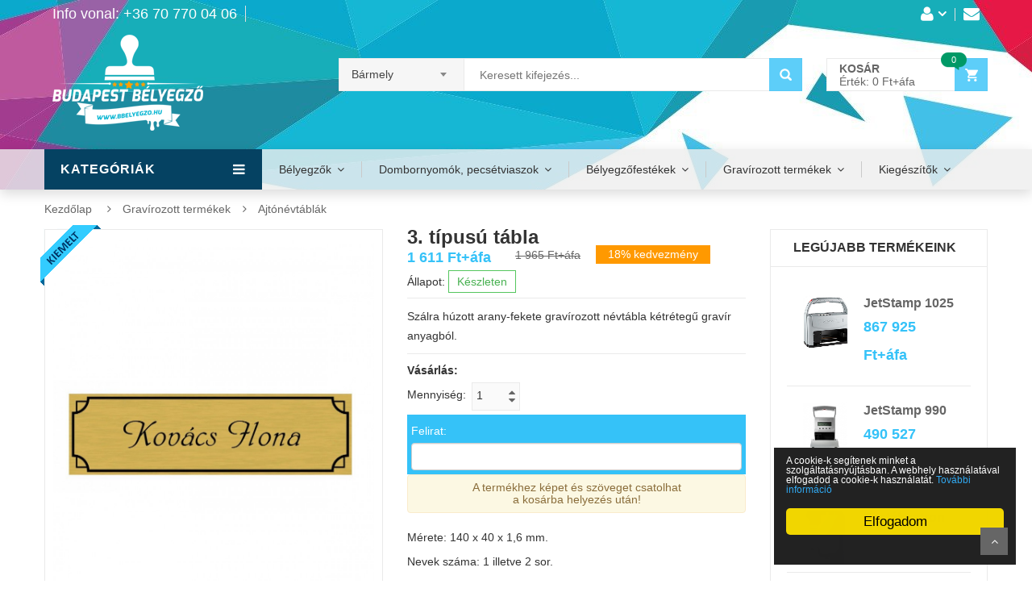

--- FILE ---
content_type: text/html; charset=UTF-8
request_url: https://budapestbelyegzo.hu/termek-3-tipusu-tabla
body_size: 70791
content:
<!DOCTYPE html>
<html lang="hu" hreflang="hu">
<head>
    <meta charset="UTF-8">
    <meta name="Description" content="Szálra húzott arany-fekete gravírozott névtábla kétrétegű gravír anyagból.">

<link rel='canonical' href='https://budapestbelyegzo.hu/termek-3-tipusu-tabla' />

<!-- Global site tag (gtag.js) - Google Analytics -->
<!--
<script async src="https://www.googletagmanager.com/gtag/js?id=UA-122657487-2"></script>
<script>
  window.dataLayer = window.dataLayer || [];
  function gtag(){dataLayer.push(arguments);}
  gtag('js', new Date());

  gtag('config', 'UA-122657487-2');
</script>
-->

<!-- Google tag (gtag.js) -->
<script async src="https://www.googletagmanager.com/gtag/js?id=G-8MW3RT2CC9">
</script>
<script>
  window.dataLayer = window.dataLayer || [];
  function gtag(){dataLayer.push(arguments);}
  gtag('js', new Date());

  gtag('config', 'G-8MW3RT2CC9');
</script>


<!-- Meta Pixel Code -->
<script>
!function(f,b,e,v,n,t,s)
{if(f.fbq)return;n=f.fbq=function(){n.callMethod?
n.callMethod.apply(n,arguments):n.queue.push(arguments)};
if(!f._fbq)f._fbq=n;n.push=n;n.loaded=!0;n.version='2.0';
n.queue=[];t=b.createElement(e);t.async=!0;
t.src=v;s=b.getElementsByTagName(e)[0];
s.parentNode.insertBefore(t,s)}(window, document,'script',
'https://connect.facebook.net/en_US/fbevents.js');
fbq('init', '3698801877055113');
fbq('track', 'PageView');
</script>
<noscript><img height="1" width="1" style="display:none"
src="https://www.facebook.com/tr?id=3698801877055113&ev=PageView&noscript=1"
/></noscript>
<!-- End Meta Pixel Code -->




    <meta name="viewport" content="width=device-width, initial-scale=1">
    <meta name="theme-color" content="#054262" />

  
<link rel="stylesheet" type="text/css" href="js/elotte.css" />
<link rel="stylesheet" type="text/css" href="js/elotte2.css" />
    
<script type="text/javascript" src="js/elotte.js"></script>

    <META NAME="robots" CONTENT="INDEX, FOLLOW">
    <meta name="googlebot" content="INDEX, FOLLOW" />
    <meta name="apple-mobile-web-app-capable" content="yes" />
    <link rel="shortcut icon" href="images/favicon.png" />
  	<title>3. típusú tábla | BudapestBélyegző.HU | Bélyegző, gravírozott termékek</title>


<script type="application/ld+json">
{
  "@context": "https://schema.org",
  "@type": "organization",
  "url": "https://budapestbelyegzo.hu",
  "logo": "https://budapestbelyegzo.hu/images/logo.png",
  "name": "Budapest Bélyegző",
  "contactPoint": {
    "@type": "ContactPoint",
    "telephone": "+36 70 770 04 06",
    "email": "belyegzo@belyegzocenter.hu",
    "contactType": "Customer service"
  },
  "potentialAction": [{
    "@type": "SearchAction",
    "target": "https://budapestbelyegzo.hu/kereses?qqq={qqq}",
    "query-input": "required name=qqq"
  }]
}
</script>


<meta property='og:url' content='https://budapestbelyegzo.hu/termek-3-tipusu-tabla'/>
<meta property='og:type' content='website'/>
<meta property='og:title' content='3. típusú tábla | BudapestBélyegző.HU | Bélyegző, gravírozott termékek'/>
<meta property='og:image' content='https://budapestbelyegzo.hu/images/termek/3987.jpg'/>
<meta property='og:site_name' content='budapestbelyegzo.hu'/>
<meta property='og:description' content='Szálra húzott arany-fekete gravírozott névtábla kétrétegű gravír anyagból. <p>M&eacute;rete: 140 x 40 x 1,6 mm.<br />
Nevek sz&aacute;ma: 1 illetve 2 sor.<br />
Felhaszn&aacute;l&aacute;si javaslat: k&uuml;l- &eacute;s belt&eacute;r egyar&aacute;nt.<br />
H&aacute;toldala k&eacute;toldalas ragaszt&oacute;val ell&aacute;tva. K&eacute;r&eacute;sre ragaszt&oacute; helyett furattal is el tudjuk l&aacute;tni.</p>
'/>
</head>
<!-- Begin Cookie Consent plugin by Silktide - https://silktide.com/cookieconsent -->

<script type="text/javascript">window.cookieconsent_options = {"message":"A cookie-k segítenek minket a szolgáltatásnyújtásban. A webhely használatával elfogadod a cookie-k használatát.","dismiss":"Elfogadom","learnMore":"További információ","link":"https://budapestbelyegzo.hu/info-sutik-hasznalata","theme":"dark-floating"};</script>
<script type="text/javascript" async src="//cdnjs.cloudflare.com/ajax/libs/cookieconsent2/1.0.9/cookieconsent.min.js"></script>

<!-- End Cookie Consent plugin -->

<body class="">


<!-- HEADER -->
<div id="header" class="header">
    <div class="top-header" id='elevator-0'>
        <div class="container">
            <div class="nav-top-links">
                <a href="kapcsolat" style='font-size:18px'>Info vonal: +36 70 770 04 06</a>
            </div>
            <div class="top-bar-social">
            </div>
            <div class="user-info pull-right"><a href="kapcsolat" style='font-size:20px; border:0'><div class="fa fa-envelope"></div></a></div>
            <div id="user-info-top" class="user-info pull-right">                <div class="dropdown">
                    <a class="current-open" data-toggle="dropdown" aria-haspopup="true" aria-expanded="false" href="#"><span><i style='font-size:20px' class="fa fa-user"></i></span></a>
                    <ul class="dropdown-menu mega_dropdown" role="menu" style='left:-100%'>

<li><a href=regisztracio>Regisztráció</a></li>
<li><a href=#login-popup>Bejelentkezés</a></li>
<li><a href=#login-elfj>Jelszó emlékeztető</a></li>
                        
                    </ul>
                </div>
            </div>
        </div>
    </div>
    <!--/.top-header -->
    <!-- MAIN HEADER -->
    <div class="container main-header">
        <div class="row">
            <div class="col-xs-12 col-sm-3 logo">
                <a href="./"><img alt="" src="images/logo_white.png" style='    top: -12px;    position: relative;'/></a>
            </div>
            <div class="col-xs-7 col-sm-7 header-search-box">
                <form class="form-inline" action=kereses method=post>
                      <div class="form-group form-category">
                        <select class="select-category" name=kat style='max-width:155px'><option value=''>Bármely
<option value='351'>Bélyegzők</option><option value='417'>Szövegbélyegzők</option><option value='363'>ÁLTALÁNOS</option><option value='364'>HOSSZÚ</option><option value='365'>NÉGYZET</option><option value='366'>MAGAS</option><option value='367'>KÖR</option><option value='368'>CLASSIC /fémvázas/</option><option value='369'>OFFICE /műanyag vázas/</option><option value='370'>POCKET /zsebbélyegző/</option><option value='418'>Dátum, szó és számbélyegzők</option><option value='371'>Dátumbélyegzők</option><option value='372'>Dátumbélyegzők szöveggel</option><option value='373'>Számbélyegzők - önfestékező</option><option value='374'>Számbélyegzők - hagyományos</option><option value='375'>Számbélyegzők szöveggel</option><option value='376'>Szóbélyegzők</option><option value='377'>Szóbélyegzők dátummal</option><option value='356'>Szöveglemezek</option><option value='380'>Bélyegző szöveglemez gumiból</option><option value='381'>Dombornyomó klisé delrinből (1 pár)</option><option value='352'>Reiner termékek</option><option value='382'>RE. Sorszámozó bélyegzők</option><option value='383'>RE. Dátumbélyegzők</option><option value='384'>RE. Dátum + sorszámozó bélyegzők</option><option value='385'>RE. Elektromos bélyegzők</option><option value='386'>RE. cserepárnák, szalagok</option><option value='357'>Xstamper bélyegzők</option><option value='399'>Szövegbélyegzők - TÉGLALAP</option><option value='400'>Szövegbélyegzők - KÖR</option><option value='402'>Dátumbélyegzők szöveggel</option><option value='403'>Xstamper festékek</option><option value='409'>Iskolai bélyegzők</option><option value='410'>Xstamper-TAT ipari felhasználásra</option><option value='424'>Egyéb</option><option value='378'>Kirakós bélyegzők</option><option value='393'>Fabélyegzők</option><option value='460'>Bélyegző kiegészítők</option><option value='379'>Cserepárnák</option><option value='354'>Dombornyomók, pecsétviaszok</option><option value='397'>Dombornyomók</option><option value='398'>Pecsétviaszok és kellékei</option><option value='353'>Bélyegzőfestékek</option><option value='387'>Irodai festékek</option><option value='388'>UV-festékek</option><option value='389'>Gyorsan száradó festékek</option><option value='390'>Textil festékek</option><option value='391'>Élelmiszer festékek</option><option value='392'>Oldószerek</option><option value='358'>Gravírozott termékek</option><option value='405'>Ajtónévtáblák</option><option value='406'>Cégtáblák</option><option value='407'>Tollak</option><option value='408'>Névkitűzők</option><option value='413'>Kutya-macska biléta</option><option value='415'>Egyedi termékek</option><option value='355'>Kiegészítők</option><option value='394'>Bélyegzőállványok</option><option value='395'>Bélyegzőtokok</option><option value='396'>Bélyegzőpárnák</option><option value='416'>Bélyegzős tollak</option><option value='404'>Ajándéktárgyak</option><option value='411'>Ruházati termékek feliratozva</option><option value='361'>Egyedi fényképes ajándékok</option><option value='412'>Reklámtárgyak széles választéka</option><option value='414'>Egyedi pólók készítése</option>                        </select>
                      </div>
                      <div class="form-group input-serach">
                        <input type="text"  placeholder="Keresett kifejezés..." name=key value="">
                      </div>
                      <button type="submit" class="pull-right btn-search"></button>
                </form>
            </div>
            <div id="cart-block" class="col-xs-5 col-sm-2 shopping-cart-box">
                <a class="cart-link" href="kosar">
                    <span class="title">Kosár</span>
                    <span class="total">Érték: 0 Ft+áfa</span>
                    <span class="notify notify-left">0</span>
                </a>
                <div class="cart-block">
                    <div class="cart-block-content">
                        <h5 class="cart-title"></h5>
                        <div class="cart-block-list">
                            <ul class='products-block best-sell'>
                            
                            </ul>
                        </div>
                        <div class="toal-cart"><span>Összesen:</span><span class="toal-price pull-right">0 Ft+áfa</span></div>
                        <div class="cart-buttons" style=''><a href="kosar" class="btn-check-out">A kosár tartalma</a></div>
                    </div>
                </div>
                
                </div>
        </div>
    </div>
    <!-- END MANIN HEADER -->
    <div id="nav-top-menu" class="nav-top-menu">
        <div class="container">
            <div class="row">
                <a href="./"><img alt="" src="images/logo.png" title='Budapest Bélyegző .hu' id="fixlogo"></a>
                <div class="col-sm-3" id="box-vertical-megamenus">
                    <div class="box-vertical-megamenus">
                    <h4 class="title">
                        <span class="title-menu">Kategóriák</span>
                        <span class="btn-open-mobile pull-right"><i class="fa fa-bars"></i></span>
                    </h4>
                    <div class="vertical-menu-content is-home">
                        <ul class="vertical-menu-list">
<li><a class=parent href=kategoria-szovegbelyegzok>Szövegbélyegzők</a><div class='vertical-dropdown-menu'><div class='vertical-groups col-sm-12'><div class='mega-group col-sm-4'><h4 class='mega-group-header'><span><a href='kategoria-altalanos'>ÁLTALÁNOS</a></span></h4><ul class='group-link-default'></ul></div><div class='mega-group col-sm-4'><h4 class='mega-group-header'><span><a href='kategoria-hosszu'>HOSSZÚ</a></span></h4><ul class='group-link-default'></ul></div><div class='mega-group col-sm-4'><h4 class='mega-group-header'><span><a href='kategoria-negyzet'>NÉGYZET</a></span></h4><ul class='group-link-default'></ul></div><div class='mega-group col-sm-4'><h4 class='mega-group-header'><span><a href='kategoria-magas'>MAGAS</a></span></h4><ul class='group-link-default'></ul></div><div class='mega-group col-sm-4'><h4 class='mega-group-header'><span><a href='kategoria-kor'>KÖR</a></span></h4><ul class='group-link-default'></ul></div><div class='mega-group col-sm-4'><h4 class='mega-group-header'><span><a href='kategoria-classic-femvazas'>CLASSIC /fémvázas/</a></span></h4><ul class='group-link-default'></ul></div><div class='mega-group col-sm-4'><h4 class='mega-group-header'><span><a href='kategoria-office-muanyag-vazas'>OFFICE /műanyag vázas/</a></span></h4><ul class='group-link-default'></ul></div><div class='mega-group col-sm-4'><h4 class='mega-group-header'><span><a href='kategoria-pocket-zsebbelyegzo'>POCKET /zsebbélyegző/</a></span></h4><ul class='group-link-default'></ul></div></div></div></li><li><a class=parent href=kategoria-datum-szo-es-szambelyegzok>Dátum, szó és számbélyegzők</a><div class='vertical-dropdown-menu'><div class='vertical-groups col-sm-12'><div class='mega-group col-sm-4'><h4 class='mega-group-header'><span><a href='kategoria-datumbelyegzok'>Dátumbélyegzők</a></span></h4><ul class='group-link-default'></ul></div><div class='mega-group col-sm-4'><h4 class='mega-group-header'><span><a href='kategoria-datumbelyegzok-szoveggel'>Dátumbélyegzők szöveggel</a></span></h4><ul class='group-link-default'></ul></div><div class='mega-group col-sm-4'><h4 class='mega-group-header'><span><a href='kategoria-szambelyegzok-onfestekezo'>Számbélyegzők - önfestékező</a></span></h4><ul class='group-link-default'></ul></div><div class='mega-group col-sm-4'><h4 class='mega-group-header'><span><a href='kategoria-szambelyegzok-hagyomanyos'>Számbélyegzők - hagyományos</a></span></h4><ul class='group-link-default'></ul></div><div class='mega-group col-sm-4'><h4 class='mega-group-header'><span><a href='kategoria-szambelyegzok-szoveggel'>Számbélyegzők szöveggel</a></span></h4><ul class='group-link-default'></ul></div><div class='mega-group col-sm-4'><h4 class='mega-group-header'><span><a href='kategoria-szobelyegzok'>Szóbélyegzők</a></span></h4><ul class='group-link-default'></ul></div><div class='mega-group col-sm-4'><h4 class='mega-group-header'><span><a href='kategoria-szobelyegzok-datummal'>Szóbélyegzők dátummal</a></span></h4><ul class='group-link-default'></ul></div></div></div></li><li><a class=parent href=kategoria-szoveglemezek>Szöveglemezek</a><div class='vertical-dropdown-menu'><div class='vertical-groups col-sm-12'><div class='mega-group col-sm-4'><h4 class='mega-group-header'><span><a href='kategoria-belyegzo-szoveglemez-gumibol'>Bélyegző szöveglemez gumiból</a></span></h4><ul class='group-link-default'></ul></div><div class='mega-group col-sm-4'><h4 class='mega-group-header'><span><a href='kategoria-dombornyomo-klise-delrinbol-1-par'>Dombornyomó klisé delrinből (1 pár)</a></span></h4><ul class='group-link-default'></ul></div></div></div></li><li><a class=parent href=kategoria-reiner-termekek>Reiner termékek</a><div class='vertical-dropdown-menu'><div class='vertical-groups col-sm-12'><div class='mega-group col-sm-4'><h4 class='mega-group-header'><span><a href='kategoria-re-sorszamozo-belyegzok'>RE. Sorszámozó bélyegzők</a></span></h4><ul class='group-link-default'></ul></div><div class='mega-group col-sm-4'><h4 class='mega-group-header'><span><a href='kategoria-re-datumbelyegzok'>RE. Dátumbélyegzők</a></span></h4><ul class='group-link-default'></ul></div><div class='mega-group col-sm-4'><h4 class='mega-group-header'><span><a href='kategoria-re-datum-sorszamozo-belyegzok'>RE. Dátum + sorszámozó bélyegzők</a></span></h4><ul class='group-link-default'></ul></div><div class='mega-group col-sm-4'><h4 class='mega-group-header'><span><a href='kategoria-re-elektromos-belyegzok'>RE. Elektromos bélyegzők</a></span></h4><ul class='group-link-default'></ul></div><div class='mega-group col-sm-4'><h4 class='mega-group-header'><span><a href='kategoria-re-csereparnak-szalagok'>RE. cserepárnák, szalagok</a></span></h4><ul class='group-link-default'></ul></div></div></div></li><li><a class=parent href=kategoria-xstamper-belyegzok>Xstamper bélyegzők</a><div class='vertical-dropdown-menu'><div class='vertical-groups col-sm-12'><div class='mega-group col-sm-4'><h4 class='mega-group-header'><span><a href='kategoria-szovegbelyegzok-teglalap'>Szövegbélyegzők - TÉGLALAP</a></span></h4><ul class='group-link-default'></ul></div><div class='mega-group col-sm-4'><h4 class='mega-group-header'><span><a href='kategoria-szovegbelyegzok-kor'>Szövegbélyegzők - KÖR</a></span></h4><ul class='group-link-default'></ul></div><div class='mega-group col-sm-4'><h4 class='mega-group-header'><span><a href='kategoria-datumbelyegzok-szoveggel'>Dátumbélyegzők szöveggel</a></span></h4><ul class='group-link-default'></ul></div><div class='mega-group col-sm-4'><h4 class='mega-group-header'><span><a href='kategoria-xstamper-festekek'>Xstamper festékek</a></span></h4><ul class='group-link-default'></ul></div><div class='mega-group col-sm-4'><h4 class='mega-group-header'><span><a href='kategoria-iskolai-belyegzok'>Iskolai bélyegzők</a></span></h4><ul class='group-link-default'></ul></div><div class='mega-group col-sm-4'><h4 class='mega-group-header'><span><a href='kategoria-xstamper-tat-ipari-felhasznalasra'>Xstamper-TAT ipari felhasználásra</a></span></h4><ul class='group-link-default'></ul></div></div></div></li><li><a class=parent href=kategoria-egyeb>Egyéb</a><div class='vertical-dropdown-menu'><div class='vertical-groups col-sm-12'><div class='mega-group col-sm-4'><h4 class='mega-group-header'><span><a href='kategoria-kirakos-belyegzok'>Kirakós bélyegzők</a></span></h4><ul class='group-link-default'></ul></div><div class='mega-group col-sm-4'><h4 class='mega-group-header'><span><a href='kategoria-fabelyegzok'>Fabélyegzők</a></span></h4><ul class='group-link-default'></ul></div></div></div></li><li><a href=kategoria-belyegzo-kiegeszitok>Bélyegző kiegészítők</a></li><li><a href=kategoria-csereparnak>Cserepárnák</a></li><li><a href=kategoria-dombornyomok>Dombornyomók</a></li><li><a href=kategoria-pecsetviaszok-es-kellekei>Pecsétviaszok és kellékei</a></li><li><a class=parent href=kategoria-irodai-festekek>Irodai festékek</a><div class='vertical-dropdown-menu'><div class='vertical-groups col-sm-12'><div class='mega-group col-sm-4'><h4 class='mega-group-header'><span><a href='kategoria-uv-festekek'>UV-festékek</a></span></h4><ul class='group-link-default'></ul></div></div></div></li><li class='cat-link-orther'><a href=kategoria-gyorsan-szarado-festekek>Gyorsan száradó festékek</a></li><li class='cat-link-orther'><a href=kategoria-textil-festekek>Textil festékek</a></li><li class='cat-link-orther'><a href=kategoria-elelmiszer-festekek>Élelmiszer festékek</a></li><li class='cat-link-orther'><a href=kategoria-oldoszerek>Oldószerek</a></li><li class='cat-link-orther'><a href=kategoria-ajtonevtablak>Ajtónévtáblák</a></li><li class='cat-link-orther'><a href=kategoria-cegtablak>Cégtáblák</a></li><li class='cat-link-orther'><a href=kategoria-tollak>Tollak</a></li><li class='cat-link-orther'><a href=kategoria-nevkituzok>Névkitűzők</a></li><li class='cat-link-orther'><a href=kategoria-kutya-macska-bileta>Kutya-macska biléta</a></li><li class='cat-link-orther'><a href=kategoria-egyedi-termekek>Egyedi termékek</a></li><li class='cat-link-orther'><a href=kategoria-belyegzoallvanyok>Bélyegzőállványok</a></li><li class='cat-link-orther'><a href=kategoria-belyegzotokok>Bélyegzőtokok</a></li><li class='cat-link-orther'><a href=kategoria-belyegzoparnak>Bélyegzőpárnák</a></li><li class='cat-link-orther'><a href=kategoria-belyegzos-tollak>Bélyegzős tollak</a></li><li class='cat-link-orther'><a class=parent href=kategoria-ajandektargyak>Ajándéktárgyak</a><div class='vertical-dropdown-menu'><div class='vertical-groups col-sm-12'><div class='mega-group col-sm-4'><h4 class='mega-group-header'><span><a href='kategoria-ruhazati-termekek-feliratozva'>Ruházati termékek feliratozva</a></span></h4><ul class='group-link-default'></ul></div></div></div></li><li class='cat-link-orther'><a class=parent href=kategoria-egyedi-fenykepes-ajandekok>Egyedi fényképes ajándékok</a><div class='vertical-dropdown-menu'><div class='vertical-groups col-sm-12'><div class='mega-group col-sm-4'><h4 class='mega-group-header'><span><a href='kategoria-reklamtargyak-szeles-valaszteka'>Reklámtárgyak széles választéka</a></span></h4><ul class='group-link-default'></ul></div><div class='mega-group col-sm-4'><h4 class='mega-group-header'><span><a href='kategoria-egyedi-polok-keszitese'>Egyedi pólók készítése</a></span></h4><ul class='group-link-default'></ul></div></div></div></li>                        </ul>
                        <div class="all-category"><span class="open-cate">Minden kategória</span></div>
                    </div>
                </div>
                </div>
                <div id="main-menu" class="col-sm-9 main-menu">
                    <nav class="navbar navbar-default">
                        <div class="container-fluid">
                            <div class="navbar-header">
                                <button type="button" class="navbar-toggle collapsed" data-toggle="collapse" data-target="#navbar" aria-expanded="false" aria-controls="navbar">
                                    <i class="fa fa-bars"></i>
                                </button>
                                <a class="navbar-brand" href="#">MENÜ</a>
                            </div>
                            <div id="navbar" class="navbar-collapse collapse">
                                <ul class="nav navbar-nav">
<li class='dropdown'><a href=kategoria-belyegzok class='dropdown-toggle' data-toggle='dropdown'>Bélyegzők</a><ul class='mega_dropdown dropdown-menu' style='width: 830px;'><li class='block-container col-sm-3'><ul class='block'><li class='link_container group_header'><a href='kategoria-szovegbelyegzok'>Szövegbélyegzők</a></li><li class='link_container'><a href='kategoria-altalanos'>ÁLTALÁNOS</a></li><li class='link_container'><a href='kategoria-hosszu'>HOSSZÚ</a></li><li class='link_container'><a href='kategoria-negyzet'>NÉGYZET</a></li><li class='link_container'><a href='kategoria-magas'>MAGAS</a></li><li class='link_container'><a href='kategoria-kor'>KÖR</a></li><li class='link_container'><a href='kategoria-classic-femvazas'>CLASSIC /fémvázas/</a></li><li class='link_container'><a href='kategoria-office-muanyag-vazas'>OFFICE /műanyag vázas/</a></li><li class='link_container'><a href='kategoria-pocket-zsebbelyegzo'>POCKET /zsebbélyegző/</a></li></ul></li><li class='block-container col-sm-3'><ul class='block'><li class='link_container group_header'><a href='kategoria-datum-szo-es-szambelyegzok'>Dátum, szó és számbélyegzők</a></li><li class='link_container'><a href='kategoria-datumbelyegzok'>Dátumbélyegzők</a></li><li class='link_container'><a href='kategoria-datumbelyegzok-szoveggel'>Dátumbélyegzők szöveggel</a></li><li class='link_container'><a href='kategoria-szambelyegzok-onfestekezo'>Számbélyegzők - önfestékező</a></li><li class='link_container'><a href='kategoria-szambelyegzok-hagyomanyos'>Számbélyegzők - hagyományos</a></li><li class='link_container'><a href='kategoria-szambelyegzok-szoveggel'>Számbélyegzők szöveggel</a></li><li class='link_container'><a href='kategoria-szobelyegzok'>Szóbélyegzők</a></li><li class='link_container'><a href='kategoria-szobelyegzok-datummal'>Szóbélyegzők dátummal</a></li></ul></li><li class='block-container col-sm-3'><ul class='block'><li class='link_container group_header'><a href='kategoria-szoveglemezek'>Szöveglemezek</a></li><li class='link_container'><a href='kategoria-belyegzo-szoveglemez-gumibol'>Bélyegző szöveglemez gumiból</a></li><li class='link_container'><a href='kategoria-dombornyomo-klise-delrinbol-1-par'>Dombornyomó klisé delrinből (1 pár)</a></li></ul></li><li class='block-container col-sm-3'><ul class='block'><li class='link_container group_header'><a href='kategoria-reiner-termekek'>Reiner termékek</a></li><li class='link_container'><a href='kategoria-re-sorszamozo-belyegzok'>RE. Sorszámozó bélyegzők</a></li><li class='link_container'><a href='kategoria-re-datumbelyegzok'>RE. Dátumbélyegzők</a></li><li class='link_container'><a href='kategoria-re-datum-sorszamozo-belyegzok'>RE. Dátum + sorszámozó bélyegzők</a></li><li class='link_container'><a href='kategoria-re-elektromos-belyegzok'>RE. Elektromos bélyegzők</a></li><li class='link_container'><a href='kategoria-re-csereparnak-szalagok'>RE. cserepárnák, szalagok</a></li></ul></li><li class='block-container col-sm-3'><ul class='block'><li class='link_container group_header'><a href='kategoria-xstamper-belyegzok'>Xstamper bélyegzők</a></li><li class='link_container'><a href='kategoria-szovegbelyegzok-teglalap'>Szövegbélyegzők - TÉGLALAP</a></li><li class='link_container'><a href='kategoria-szovegbelyegzok-kor'>Szövegbélyegzők - KÖR</a></li><li class='link_container'><a href='kategoria-datumbelyegzok-szoveggel'>Dátumbélyegzők szöveggel</a></li><li class='link_container'><a href='kategoria-xstamper-festekek'>Xstamper festékek</a></li><li class='link_container'><a href='kategoria-iskolai-belyegzok'>Iskolai bélyegzők</a></li><li class='link_container'><a href='kategoria-xstamper-tat-ipari-felhasznalasra'>Xstamper-TAT ipari felhasználásra</a></li></ul></li><li class='block-container col-sm-3'><ul class='block'><li class='link_container group_header'><a href='kategoria-egyeb'>Egyéb</a></li><li class='link_container'><a href='kategoria-kirakos-belyegzok'>Kirakós bélyegzők</a></li><li class='link_container'><a href='kategoria-fabelyegzok'>Fabélyegzők</a></li></ul></li><li class='block-container col-sm-3'><ul class='block'><li class='link_container group_header'><a href='kategoria-belyegzo-kiegeszitok'>Bélyegző kiegészítők</a></li></ul></li><li class='block-container col-sm-3'><ul class='block'><li class='link_container group_header'><a href='kategoria-csereparnak'>Cserepárnák</a></li></ul></li></ul></li></li><li class='dropdown'><a href=kategoria-dombornyomok-pecsetviaszok class='dropdown-toggle' data-toggle='dropdown'>Dombornyomók, pecsétviaszok</a><ul class='mega_dropdown dropdown-menu' style='width: 830px;'><li class='block-container col-sm-3'><ul class='block'><li class='link_container group_header'><a href='kategoria-dombornyomok'>Dombornyomók</a></li></ul></li><li class='block-container col-sm-3'><ul class='block'><li class='link_container group_header'><a href='kategoria-pecsetviaszok-es-kellekei'>Pecsétviaszok és kellékei</a></li></ul></li></ul></li></li><li class='dropdown'><a href=kategoria-belyegzofestekek class='dropdown-toggle' data-toggle='dropdown'>Bélyegzőfestékek</a><ul class='mega_dropdown dropdown-menu' style='width: 830px;'><li class='block-container col-sm-3'><ul class='block'><li class='link_container group_header'><a href='kategoria-irodai-festekek'>Irodai festékek</a></li><li class='link_container'><a href='kategoria-uv-festekek'>UV-festékek</a></li></ul></li><li class='block-container col-sm-3'><ul class='block'><li class='link_container group_header'><a href='kategoria-gyorsan-szarado-festekek'>Gyorsan száradó festékek</a></li></ul></li><li class='block-container col-sm-3'><ul class='block'><li class='link_container group_header'><a href='kategoria-textil-festekek'>Textil festékek</a></li></ul></li><li class='block-container col-sm-3'><ul class='block'><li class='link_container group_header'><a href='kategoria-elelmiszer-festekek'>Élelmiszer festékek</a></li></ul></li><li class='block-container col-sm-3'><ul class='block'><li class='link_container group_header'><a href='kategoria-oldoszerek'>Oldószerek</a></li></ul></li></ul></li></li><li class='dropdown'><a href=kategoria-gravirozott-termekek class='dropdown-toggle' data-toggle='dropdown'>Gravírozott termékek</a><ul class='mega_dropdown dropdown-menu' style='width: 830px;'><li class='block-container col-sm-3'><ul class='block'><li class='link_container group_header'><a href='kategoria-ajtonevtablak'>Ajtónévtáblák</a></li></ul></li><li class='block-container col-sm-3'><ul class='block'><li class='link_container group_header'><a href='kategoria-cegtablak'>Cégtáblák</a></li></ul></li><li class='block-container col-sm-3'><ul class='block'><li class='link_container group_header'><a href='kategoria-tollak'>Tollak</a></li></ul></li><li class='block-container col-sm-3'><ul class='block'><li class='link_container group_header'><a href='kategoria-nevkituzok'>Névkitűzők</a></li></ul></li><li class='block-container col-sm-3'><ul class='block'><li class='link_container group_header'><a href='kategoria-kutya-macska-bileta'>Kutya-macska biléta</a></li></ul></li><li class='block-container col-sm-3'><ul class='block'><li class='link_container group_header'><a href='kategoria-egyedi-termekek'>Egyedi termékek</a></li></ul></li></ul></li></li><li class='dropdown'><a href=kategoria-kiegeszitok class='dropdown-toggle' data-toggle='dropdown'>Kiegészítők</a><ul class='mega_dropdown dropdown-menu' style='width: 830px;'><li class='block-container col-sm-3'><ul class='block'><li class='link_container group_header'><a href='kategoria-belyegzoallvanyok'>Bélyegzőállványok</a></li></ul></li><li class='block-container col-sm-3'><ul class='block'><li class='link_container group_header'><a href='kategoria-belyegzotokok'>Bélyegzőtokok</a></li></ul></li><li class='block-container col-sm-3'><ul class='block'><li class='link_container group_header'><a href='kategoria-belyegzoparnak'>Bélyegzőpárnák</a></li></ul></li><li class='block-container col-sm-3'><ul class='block'><li class='link_container group_header'><a href='kategoria-belyegzos-tollak'>Bélyegzős tollak</a></li></ul></li><li class='block-container col-sm-3'><ul class='block'><li class='link_container group_header'><a href='kategoria-ajandektargyak'>Ajándéktárgyak</a></li><li class='link_container'><a href='kategoria-ruhazati-termekek-feliratozva'>Ruházati termékek feliratozva</a></li></ul></li><li class='block-container col-sm-3'><ul class='block'><li class='link_container group_header'><a href='kategoria-egyedi-fenykepes-ajandekok'>Egyedi fényképes ajándékok</a></li><li class='link_container'><a href='kategoria-reklamtargyak-szeles-valaszteka'>Reklámtárgyak széles választéka</a></li><li class='link_container'><a href='kategoria-egyedi-polok-keszitese'>Egyedi pólók készítése</a></li></ul></li></ul></li></li>                                </ul>
                            </div><!--/.nav-collapse -->
                        </div>
                    </nav>
                </div>
            </div>
            <!-- userinfo on top-->
            <div id="form-search-opntop">
            </div>
            <!-- userinfo on top-->
            <div id="user-info-opntop">
            </div>
            <!-- CART ICON ON MMENU -->
            <div id="shopping-cart-box-ontop">
                <i class="fa fa-shopping-cart"></i>
                <div class="shopping-cart-box-ontop-content"></div>
            </div>
        </div>
    </div>
</div>
<!-- end header --><div class="columns-container">
    <div class="container" id="columns">
        <!-- breadcrumb -->
        <div class="breadcrumb clearfix">
            <a class="home" href="./" title="Kezdőlap">Kezdőlap</a>
<span class=navigation-pipe>&nbsp;</span><a href=kategoria-gravirozott-termekek><span class=navigation_page>Gravírozott termékek</span></a><span class=navigation-pipe>&nbsp;</span><a href=kategoria-ajtonevtablak><span class=navigation_page>Ajtónévtáblák</span></a>        </div>
        <!-- ./breadcrumb -->
        <!-- row -->
        <div class="row">
            <!-- Center colunm-->
            <div class="center_column col-xs-12 col-sm-9" id="center_column">
                <!-- Product -->

                    <div id="product">
                        <div class="primary-box row">
                            <div class="pb-left-column col-xs-12 col-sm-6">
<div class='banner-featured'><div class='featured-text2'><span></span></div><div class='banner-img'></div></div>                                <!-- product-imge-->
                                <div class="product-image">
                                    <div class="product-full">
                                        <img id="product-zoom" src='images/termek/3987_web.jpg' data-zoom-image="images/termek/3987_web.jpg"/>
                                    </div>
                                    <div class="product-img-thumb" id="gallery_01">
                                        <ul class="owl-carousel" data-items="3" data-nav="true" data-dots="false" data-margin="20" data-loop="false">
<li><a href='#' data-image='images/termek/3987.jpg' data-zoom-image='images/termek/3987.jpg'><img id='product-zoom'  src='images/termek/3987.jpg' alt='3. típusú tábla' title='3. típusú tábla' /></a></li>                                        </ul>
                                    </div>
                                </div>
                                <!-- product-imge-->
                            </div>
                            <form method=post action=kosar name=ujtermek enctype="multipart/form-data">
                            <input type=hidden name=ujtermek value=igen>
                            <input type=hidden name=tid value=3987>
                            
                            <div class="pb-right-column col-xs-12 col-sm-6">
                                <h1 class="product-name">3. típusú tábla</h1>
                                                                <div class="product-price-group">
                                    <span class="price">1 611 Ft+áfa</span>
                                    <span class='old-price'>1 965 Ft+áfa</span>                                    <span class='discount'>18% kedvezmény</span>                                </div>
                                <div class="info-orther">
                                                                    
<div class='page-order'><div class= cart_avail style='text-align:left'>Állapot: <span class='label label-success'>Készleten</span></div></div>                                </div>
                                <div class="product-desc">
                                    Szálra húzott arany-fekete gravírozott névtábla kétrétegű gravír anyagból.                                </div>
                                <div class="form-option">
                                    <p class="form-option-title">Vásárlás:</p>
                                    
                                    

<div id='option-product-szin' style='display:none'></div>
<input type=hidden name=tulajszam value=0><div class='attributes'>
<div class="attribute-label">Mennyiség:</div>
<div class="attribute-list product-qty">
    <div class="qty"><input id="option-product-qty" name=mennyiseg type="text" value="1"></div>
    <div class="btn-plus"><a href="#" class="btn-plus-up"><i class="fa fa-caret-up"></i></a><a href="#" class="btn-plus-down"><i class="fa fa-caret-down"></i></a></div>
</div>
</div>
<div style='background:#35c2f8; color:white; padding:5px'>Felirat:<br><span><input type=hidden id=szovegszoveg value='Felirat: '><input class=form-control type=text name=mihez style='width:100% !important' id=mihez></span></div><div class='alert alert-warning' style='margin-bottom:5px; line-height:15px; padding:8px'><center>A termékhez képet és szöveget csatolhat<br>a kosárba helyezés után!</center></div><!--RÉGI KOSÁRBA GOMB HELYE-->                                   
</div>

<p>M&eacute;rete: 140 x 40 x 1,6 mm.<br />
Nevek sz&aacute;ma: 1 illetve 2 sor.<br />
Felhaszn&aacute;l&aacute;si javaslat: k&uuml;l- &eacute;s belt&eacute;r egyar&aacute;nt.<br />
H&aacute;toldala k&eacute;toldalas ragaszt&oacute;val ell&aacute;tva. K&eacute;r&eacute;sre ragaszt&oacute; helyett furattal is el tudjuk l&aacute;tni.</p>
  
                                </div>
                                <div class="form-action">
                                    <div class="button-group">
                                    <img src=images/termek/3987_web.jpg style='display:none' width=150>
                                                                      
                                    <div class="button-group">
                                        <!--<a class="wishlist" href="#"><i class="fa fa-heart-o"></i><br>Kívánságlistára</a>-->
                                        <!--<a class="compare" href="#"><i class="fa fa-envelope-o fa-fw"></i><br>Küld el emailben!</a>-->
                                    </div>
                                </div>
                                <div class="form-share">
                                    <div class="network-share">
                                        <div class='fb-like' data-href='https://budapestbelyegzo.hu/termek-3-tipusu-tabla' data-layout='standard' data-action='recommend' data-show-faces='true' data-share='true'  data-width='300'></div>
                                    </div>
                                </div>
                            </div>
                        </div>

<!--KOSÁRBA GOMB-->                        
<br>
<input type=button onclick='if ((document.getElementById("mihez").type=="text") && (document.getElementById("mihez").value=="") && (document.getElementById("mihez").required)) {
alert("Kosárba rakás előtt adja meg a bélyegző típusát melyhez a szöveglemezt rendeli:"); return false;} else {submit();}' class="btn-add-cart add-to-cart-gomb" style='float:right' value='KOSÁRBA'>
                                    
                                    
                        </form>                                  
                        <!-- tab product -->
                        <div class="product-tab">
                            <ul class="nav-tab">
                                                                                            </ul>
                            <div class="tab-container">
                                <div id="information" class="tab-panel active">
                                </div>
                                <div id="csillag" class="tab-panel">
                                </div>                                
                            </div>
                        </div>
                        <!-- ./tab product -->
                        <!-- box product -->
                        <div class="page-product-box">
                            <h3 class="heading">Hasonló termékek</h3>
                            <ul class="product-list owl-carousel" data-dots="false" data-loop="true" data-nav = "true" data-margin = "30" data-autoplayTimeout="1000" data-autoplayHoverPause = "true" data-responsive='{"0":{"items":1},"600":{"items":3},"1000":{"items":3}}'>

                        <li><div class='banner-featured'><div class='featured-text2'><span></span></div><div class='banner-img'></div></div>
                              <div class='product-container'>
                                <div class='left-block'>
                                    <a href='termek-1-tipusu-tabla'><img class='img-responsive' alt='1. típusú tábla' src='images/termek/3985_web.jpg' /></a><div class='price-percent-reduction2' style='margin-top:5px; float:left'><b>-18%</b></div><div class='quick-view'>
                                            <a title='Add to my wishlist' class='heart' href='#'></a>
                                            <a title='Quick view' class='search' href='#'></a>
                                    </div>
                                    <!--<div class='add-to-cart'><img src=images/termek/3985_web.jpg style='display:none' width=150><a title='Kosárba' class='add-to-cart-gomb' href='#add-to-cart' onclick='divvalto("kosarbadiv","kosarba.php?tid=3985");'>Kosárba</a></div>-->
                                </div>
                                <div class='right-block'>
                                    <h5 class='product-name'><a href='termek-1-tipusu-tabla'>1. típusú tábla</a></h5>
                                    <div class='product-star'></div>
                                    <div class='content_price'>
                                    <span class='price product-price'>1 611 Ft+áfa</span><span class='price old-price'>1 965 Ft+áfa</span></div>
                                    <div class='info-orther'><p class='availability'>Állapot: <span><div class='page-order'><div class= cart_avail style='text-align:left'>Állapot: <span class='label label-success'>Készleten</span></div></div></span></p>
                                        <div class='product-desc'>Szálra húzott ezüst-fekete gravírozott névtábla kétrétegű gravír anyagból.</div>
                                    </div>
                                </div>
                            </div>
                        </li>

                        <li><div class='banner-featured'><div class='featured-text2'><span></span></div><div class='banner-img'></div></div>
                              <div class='product-container'>
                                <div class='left-block'>
                                    <a href='termek-2-tipusu-tabla'><img class='img-responsive' alt='2. típusú tábla' src='images/termek/3986_web.jpg' /></a><div class='price-percent-reduction2' style='margin-top:5px; float:left'><b>-18%</b></div><div class='quick-view'>
                                            <a title='Add to my wishlist' class='heart' href='#'></a>
                                            <a title='Quick view' class='search' href='#'></a>
                                    </div>
                                    <!--<div class='add-to-cart'><img src=images/termek/3986_web.jpg style='display:none' width=150><a title='Kosárba' class='add-to-cart-gomb' href='#add-to-cart' onclick='divvalto("kosarbadiv","kosarba.php?tid=3986");'>Kosárba</a></div>-->
                                </div>
                                <div class='right-block'>
                                    <h5 class='product-name'><a href='termek-2-tipusu-tabla'>2. típusú tábla</a></h5>
                                    <div class='product-star'></div>
                                    <div class='content_price'>
                                    <span class='price product-price'>1 611 Ft+áfa</span><span class='price old-price'>1 965 Ft+áfa</span></div>
                                    <div class='info-orther'><p class='availability'>Állapot: <span><div class='page-order'><div class= cart_avail style='text-align:left'>Állapot: <span class='label label-success'>Készleten</span></div></div></span></p>
                                        <div class='product-desc'>Matt ezüst-fekete gravírozott névtábla kétrétegű gravír anyagból. Bejárati ajtóra postaládára egyaránt javasoljuk. Időjárás álló anyagból, lézergravírozással készül.</div>
                                    </div>
                                </div>
                            </div>
                        </li>

                        <li><div class='banner-featured'><div class='featured-text2'><span></span></div><div class='banner-img'></div></div>
                              <div class='product-container'>
                                <div class='left-block'>
                                    <a href='termek-4-tipusu-tabla'><img class='img-responsive' alt='4. típusú tábla' src='images/termek/3988_web.jpg' /></a><div class='price-percent-reduction2' style='margin-top:5px; float:left'><b>-18%</b></div><div class='quick-view'>
                                            <a title='Add to my wishlist' class='heart' href='#'></a>
                                            <a title='Quick view' class='search' href='#'></a>
                                    </div>
                                    <!--<div class='add-to-cart'><img src=images/termek/3988_web.jpg style='display:none' width=150><a title='Kosárba' class='add-to-cart-gomb' href='#add-to-cart' onclick='divvalto("kosarbadiv","kosarba.php?tid=3988");'>Kosárba</a></div>-->
                                </div>
                                <div class='right-block'>
                                    <h5 class='product-name'><a href='termek-4-tipusu-tabla'>4. típusú tábla</a></h5>
                                    <div class='product-star'></div>
                                    <div class='content_price'>
                                    <span class='price product-price'>1 611 Ft+áfa</span><span class='price old-price'>1 965 Ft+áfa</span></div>
                                    <div class='info-orther'><p class='availability'>Állapot: <span><div class='page-order'><div class= cart_avail style='text-align:left'>Állapot: <span class='label label-success'>Készleten</span></div></div></span></p>
                                        <div class='product-desc'>Szálra húzott bronz-fekete gravírozott névtábla kétrétegű gravír anyagból.</div>
                                    </div>
                                </div>
                            </div>
                        </li>

                        <li><div class='banner-featured'><div class='featured-text2'><span></span></div><div class='banner-img'></div></div>
                              <div class='product-container'>
                                <div class='left-block'>
                                    <a href='termek-5-tipusu-tabla'><img class='img-responsive' alt='5. típusú tábla' src='images/termek/3989_web.jpg' /></a><div class='price-percent-reduction2' style='margin-top:5px; float:left'><b>-18%</b></div><div class='quick-view'>
                                            <a title='Add to my wishlist' class='heart' href='#'></a>
                                            <a title='Quick view' class='search' href='#'></a>
                                    </div>
                                    <!--<div class='add-to-cart'><img src=images/termek/3989_web.jpg style='display:none' width=150><a title='Kosárba' class='add-to-cart-gomb' href='#add-to-cart' onclick='divvalto("kosarbadiv","kosarba.php?tid=3989");'>Kosárba</a></div>-->
                                </div>
                                <div class='right-block'>
                                    <h5 class='product-name'><a href='termek-5-tipusu-tabla'>5. típusú tábla</a></h5>
                                    <div class='product-star'></div>
                                    <div class='content_price'>
                                    <span class='price product-price'>1 611 Ft+áfa</span><span class='price old-price'>1 965 Ft+áfa</span></div>
                                    <div class='info-orther'><p class='availability'>Állapot: <span><div class='page-order'><div class= cart_avail style='text-align:left'>Állapot: <span class='label label-success'>Készleten</span></div></div></span></p>
                                        <div class='product-desc'>Fa gravírozott lézervágott névtábla. A fa, mint természetes anyag gravírozva nagyon jól mutat. A névtábla 2 oldalán lézervágott motívum, mely még különlegesebb kinézetet ad a táblának.</div>
                                    </div>
                                </div>
                            </div>
                        </li>

                        <li><div class='banner-featured'><div class='featured-text2'><span></span></div><div class='banner-img'></div></div>
                              <div class='product-container'>
                                <div class='left-block'>
                                    <a href='termek-6-tipusu-tabla'><img class='img-responsive' alt='6. típusú tábla' src='images/termek/3990_web.jpg' /></a><div class='price-percent-reduction2' style='margin-top:5px; float:left'><b>-18%</b></div><div class='quick-view'>
                                            <a title='Add to my wishlist' class='heart' href='#'></a>
                                            <a title='Quick view' class='search' href='#'></a>
                                    </div>
                                    <!--<div class='add-to-cart'><img src=images/termek/3990_web.jpg style='display:none' width=150><a title='Kosárba' class='add-to-cart-gomb' href='#add-to-cart' onclick='divvalto("kosarbadiv","kosarba.php?tid=3990");'>Kosárba</a></div>-->
                                </div>
                                <div class='right-block'>
                                    <h5 class='product-name'><a href='termek-6-tipusu-tabla'>6. típusú tábla</a></h5>
                                    <div class='product-star'></div>
                                    <div class='content_price'>
                                    <span class='price product-price'>1 611 Ft+áfa</span><span class='price old-price'>1 965 Ft+áfa</span></div>
                                    <div class='info-orther'><p class='availability'>Állapot: <span><div class='page-order'><div class= cart_avail style='text-align:left'>Állapot: <span class='label label-success'>Készleten</span></div></div></span></p>
                                        <div class='product-desc'>Matt arany-fekete gravírozott névtábla kétrétegű gravír anyagból. Hatásra olyan, mintha réz tábla lenne.</div>
                                    </div>
                                </div>
                            </div>
                        </li>
                            </ul>
                        </div>
                        <!-- ./box product -->
                    </div>
                <!-- Product -->
            </div>
            <!-- ./ Center colunm -->
            <!-- Left colunm -->
            <div class="column col-xs-12 col-sm-3" id="left_column">
                <!-- block best sellers -->
                <div class="block left-module">
                    <p class="title_block">LEGÚJABB TERMÉKEINK</p>
                    <div class="block_content">
                        <div class="owl-carousel owl-best-sell" data-loop="true" data-nav="false" data-margin="0" data-autoplayTimeout="1000" data-autoplay="true" data-autoplayHoverPause="true" data-items="1">
<ul class='products-block best-sell'>
                                <li>
                                    <div class='products-block-left'><a href='termek-jetstamp-1025-jelologep-festekpatron-nelkul'><img src='images/termek/4635_web.jpg' alt='JetStamp 1025 jelölőgép, festékpatron nélkül'></a></div>
                                    <div class='products-block-right'>
                                        <p class='product-name'><a href='termek-jetstamp-1025-jelologep-festekpatron-nelkul'>JetStamp 1025 jelölőgép, festékpatron nélkül</a></p>
                                    <p><span class='price product-price'>867 925 Ft+áfa</span></p><p class='product-star'></p>
                                    </div>
                                </li>

                                <li>
                                    <div class='products-block-left'><a href='termek-jetstamp-990-jelologep-festekpatron-nelkul'><img src='images/termek/4634_web.jpg' alt='JetStamp 990 jelölőgép, festékpatron nélkül'></a></div>
                                    <div class='products-block-right'>
                                        <p class='product-name'><a href='termek-jetstamp-990-jelologep-festekpatron-nelkul'>JetStamp 990 jelölőgép, festékpatron nélkül</a></p>
                                    <p><span class='price product-price'>490 527 Ft+áfa</span></p><p class='product-star'></p>
                                    </div>
                                </li>

                                <li>
                                    <div class='products-block-left'><a href='termek-festekpatron-p5-mp4-bk-jetstamp-1025'><img src='images/termek/4633_web.jpg' alt='Festékpatron P5-MP4-BK JetStamp 1025'></a></div>
                                    <div class='products-block-right'>
                                        <p class='product-name'><a href='termek-festekpatron-p5-mp4-bk-jetstamp-1025'>Festékpatron P5-MP4-BK JetStamp 1025</a></p>
                                    <p><span class='price product-price'>93 902 Ft+áfa</span></p><p class='product-star'></p>
                                    </div>
                                </li>
</ul><ul class='products-block best-sell'>
                                <li>
                                    <div class='products-block-left'><a href='termek-festekpatron-p5-mp3-bk-jetstamp-1025-fekete'><img src='images/termek/4632_web.jpg' alt='Festékpatron P5-MP3-BK JetStamp 1025 fekete'></a></div>
                                    <div class='products-block-right'>
                                        <p class='product-name'><a href='termek-festekpatron-p5-mp3-bk-jetstamp-1025-fekete'>Festékpatron P5-MP3-BK JetStamp 1025 fekete</a></p>
                                    <p><span class='price product-price'>72 886 Ft+áfa</span></p><p class='product-star'></p>
                                    </div>
                                </li>

                                <li>
                                    <div class='products-block-left'><a href='termek-festekpatron-p5-s3-bk-jetstamp-1025-fekete'><img src='images/termek/4631_web.jpg' alt='Festékpatron P5-S3-BK JetStamp 1025 fekete'></a></div>
                                    <div class='products-block-right'>
                                        <p class='product-name'><a href='termek-festekpatron-p5-s3-bk-jetstamp-1025-fekete'>Festékpatron P5-S3-BK JetStamp 1025 fekete</a></p>
                                    <p><span class='price product-price'>70 479 Ft+áfa</span></p><p class='product-star'></p>
                                    </div>
                                </li>

                                <li>
                                    <div class='products-block-left'><a href='termek-atu-3-belyegzoparna'><img src='images/termek/4630_web.jpg' alt='ATU-3 bélyegzőpárna'></a></div>
                                    <div class='products-block-right'>
                                        <p class='product-name'><a href='termek-atu-3-belyegzoparna'>ATU-3 bélyegzőpárna</a></p>
                                    <p><span class='price product-price'>18 286 Ft+áfa</span></p><p class='product-star'></p>
                                    </div>
                                </li>
</ul><ul class='products-block best-sell'>
                                <li>
                                    <div class='products-block-left'><a href='termek-xstamper-stsm-55-tat-festek-fekete'><img src='images/termek/4629_web.jpg' alt='Xstamper STSM-55 TAT festék FEKETE'></a></div>
                                    <div class='products-block-right'>
                                        <p class='product-name'><a href='termek-xstamper-stsm-55-tat-festek-fekete'>Xstamper STSM-55 TAT festék FEKETE</a></p>
                                    <p><span class='price product-price'>13 080 Ft+áfa</span></p><p class='product-star'></p>
                                    </div>
                                </li>

                                <li>
                                    <div class='products-block-left'><a href='termek-xstamper-stm-55-tat-festek-fekete'><img src='images/termek/4628_web.jpg' alt='Xstamper STM-55 TAT festék FEKETE'></a></div>
                                    <div class='products-block-right'>
                                        <p class='product-name'><a href='termek-xstamper-stm-55-tat-festek-fekete'>Xstamper STM-55 TAT festék FEKETE</a></p>
                                    <p><span class='price product-price'>14 014 Ft+áfa</span></p><p class='product-star'></p>
                                    </div>
                                </li>

                                <li>
                                    <div class='products-block-left'><a href='termek-textilbelyegzohoz-csereparna-bliszter'><img src='images/termek/4627_web.jpg' alt='Textilbélyegzőhöz cserepárna, bliszter'></a></div>
                                    <div class='products-block-right'>
                                        <p class='product-name'><a href='termek-textilbelyegzohoz-csereparna-bliszter'>Textilbélyegzőhöz cserepárna, bliszter</a></p>
                                    <p><span class='price product-price'>3 143 Ft+áfa</span></p><p class='product-star'></p>
                                    </div>
                                </li>
</ul>                        </div>
                    </div>
                </div>
                <!-- ./block best sellers  -->
                <!-- block category -->
                <div class="block left-module">
                    <p class="title_block">Információk</p>
                    <div class="block_content">
                        <!-- layered -->
                        <div class="layered layered-category">
                            <div class="layered-content">
                                <ul class="tree-menu">
<li><span></span><a href='leiras-kapcsolat'>Kapcsolat</a></li>                                </ul>
                            </div>
                        </div>
                        <!-- ./layered -->
                    </div>
                </div>
                <!-- ./block category  -->
                
               
            </div>
            <!-- ./left colunm -->
        </div>
        <!-- ./row-->
    </div>
</div>
<div class=option7>
<footer id="footer2">
     <div class="footer-top">
         <div class="container">
             <div class="row">
                 <div class="col-sm-3">
                     <div class="footer-logo">
                         <a href="#"><img src="images/logo.png" alt="Logo"></a>
                     </div>
                 </div>
                 <div class="col-sm-12 col-md-6">
                     <div class="footer-menu">       
                         <ul>
<li><a href='kapcsolat' target=_blank>Kapcsolat</a></li>

<li><a href='aszf_2024.pdf' target=_blank>Általános szerződési feltételek</a></li>
<li><a href='adatkezelesi_2024.pdf' target=_blank>Adatkezelési tájékoztató</a></li>

                         </ul>
                     </div>
                 </div>
                 <div class="col-sm-12 col-md-3">
                         <h4 class='page-heading-title' style='color:#fff'>Hírlevél</h4>
                         Értesülj legújabb termékeinkről és fantasztikus akcióinkról! 
                     <div class="form-newsletter">
                     <form method=post action=hirlevel>
                         <input name=emailcime placeholder="Add meg az email címed" class="form-newsletter-input" type="email" required style='width:200px'><button class="form-newsletter-button">OK</button>
                      </form>
                     </div>
                 </div>
             </div>
         </div>
     </div>



     <!-- footer paralax-->
     <div class="footer-row">
             <div class="container">
                 <div class="row">
                     <div class="col-sm-6 col-md-4">
                         <div class="widget-container">
<!--
<div id="fb-root"></div>
<script>(function(d, s, id) {
  var js, fjs = d.getElementsByTagName(s)[0];
  if (d.getElementById(id)) return;
  js = d.createElement(s); js.id = id;
  js.src = "//connect.facebook.net/hu_HU/sdk.js#xfbml=1&version=v2.4&appId=171796156228622";
  fjs.parentNode.insertBefore(js, fjs);
}(document, 'script', 'facebook-jssdk'));</script>
<div class="fb-page" data-href="https://www.facebook.com/Budapest-B%C3%A9lyegz%C5%91-694645640676084/" data-height="90" data-tabs="timeline" data-small-header="false" data-adapt-container-width="true" data-hide-cover="false" data-show-facepile="true"><div class="fb-xfbml-parse-ignore"><blockquote cite="https://www.facebook.com/Budapest-B%C3%A9lyegz%C5%91-694645640676084/"><a href="https://www.facebook.com/Budapest-B%C3%A9lyegz%C5%91-694645640676084/">BUDAPESTBELYEGZO.HU</a></blockquote></div></div>
-->

                             <h3 class="widget-title">Információ</h3>
                             <div class="widget-body">
                                 <ul>
                                     <li><a class="phone" href="#"><span>Ügyfélszolgálat:&nbsp;</span> +36 70 770 04 06</a></li>
                                     <li><a class="email" href="mailto:info@bbelyegzo.hu"><span>Email:&nbsp;</span> info@bbelyegzo.hu</a></li>
                                 </ul>
                             </div>


                         </div>
                     </div>
                     <div class="col-sm-6 col-md-3">
                         <div class="widget-container widget-contact-info">
                             <h3 class="widget-title"></h3>
                             <div class="widget-body">
                                 <ul>
                                     <li>Bankkártyás fizetésünk szolgáltatója: <img src=images/bpayment.jpg alt="B-payment Online Fizetés" height=50 style='margin-top:5px'> 
                                 </ul>
                             </div>
                         </div>
                     </div>
                     <div class="col-sm-3 col-md-2">
                         <div class="widget-container">
                             <h3 class="widget-title">profil</h3>
                             <div class="widget-body">
                                 <ul>

<li><a href=regisztracio>Regisztráció</a></li>
<li><a href=#login-popup>Bejelentkezés</a></li>
<li><a href=#login-elfj>Jelszó emlékeztető</a></li>
                                 
                                 </ul>
                             </div>
                         </div>
                     </div>
                     <div class="col-sm-6 col-md-3">
                         <div class="widget-container">
                             <h3 class="widget-title">Kövess minket</h3>
                             <div class="widget-body">
                                 <div class="footer-social">
                                     <ul>
                                     
                                     </ul>
                                 </div>
                             </div>
                         </div>
                         <div class="widget-container">
                             <h3 class="widget-title">Fizetési lehetőségek</h3>
                             <div class="widget-body cards">
                                 <img src="images/cards/mastercard-64.png" alt="MasterCard"> 
                                 <img src="images/cards/maestro-64.png" alt="Maestro"> 
                                 <img src="images/cards/visa-64.png" alt="Visa"> 
                                 <img src="images/cards/visa-electron-64.png" alt="Visa Electron"> 
                             </div>
                         </div>
                     </div>
                 </div>
             </div>
         </div>
     <div class="footer-bottom">
             <div class="container">
                 <div class="footer-bottom-wapper">
                     <div class="row">
                         <div class="col-sm-12">
                             <div class="footer-coppyright">
                                 Minden jog fenntartva! | bbelyegzo.hu | &copy; 2018.
                             </div>

                         </div>
                     </div>
                 </div>
             </div>
         </div>
     <!-- ./footer paralax-->
</footer>
</div>
<a href="#" class="scroll_top" title="Az oldal tetejére" style="display: inline;">Fel</a>
<!-- Script-->
</body>

<link rel="stylesheet" href="lib/magnific/magnific-popup.css">


<div id="login-popup" class="white-popup login-popup mfp-hide" style='text-align:center'>
    <div role="tabpanel">
        <!-- Nav tabs -->
        <h2 class='page-heading'><span class='page-heading-title2'>Bejelentkezés</span></h2>
        <!-- Tab panes -->
        <div class="tab-content">
            <div role="tabpanel" class="tab-pane active" id="account-login">
                <form action=index.php method="POST">
                    <div class="form-group"><label for="login-account">Felhasználói név</label><input type="text" name=nevxxx class="form-control" required id="login-account"></div><!-- /.form-group -->
                    <div class="form-group"><label for="login-password">Jelszó</label><input type="password" name=jelszoxxx class="form-control" required id="login-password" data-show-password="true"></div><!-- /.form-group -->
                    <button class="button"><i class="fa fa-user"></i> Bejelentkezés</button><br><br>

                    <div class=""><a href="#login-elfj" title=""><i class="icon icon-key"></i><span>Elfelejtetted a jelszavad?</span></a></div><!-- /.forgot-passwd -->
                    <br><div class=page-order><div class="cart_navigation" style='margin-top:0'><a class="next-btn" href="regisztracio" style='float:none'>Regisztráció</a></div></div>
                    
                </div>

                </form>
            </div><!-- /.tab-pane -->
        </div><!-- /.tab-content -->
    </div>
</div><!-- /.login-popup -->


<div id="login-elfj" class="white-popup login-popup mfp-hide" style='text-align:center'>
    <div role="tabpanel">
        <!-- Nav tabs -->
        <h2 class='page-heading'><span class='page-heading-title2'>Jelszó emlékeztető</span></h2>
        <!-- Tab panes -->
        <div class="tab-content">
            <div role="tabpanel" class="tab-pane active" id="account-login"><br>
                <form method="POST" action=elfjelszo.php name=formm ><input type=hidden name=kulcs value=hozzaad>
                    <div class="form-group"><label for="login-account2">A regisztrációnál<br>megadott e-mail cím <sup>*</sup></label><input type="email" name=email class="form-control" id="login-account2" required></div><!-- /.form-group -->
                    <button class="button"><i class="fa fa-user"></i> Küldés</button><br><br>
                </form>
            </div><!-- /.tab-pane -->
        </div><!-- /.tab-content -->
    </div>
</div><!-- /.login-popup -->



<div id="add-to-cart" class="white-popup login-popup mfp-hide" style='text-align:center; width:600px; max-width:80%'>
    <div role="tabpanel">
        <h2 class='page-heading'><span class='page-heading-title2'><img src=images/success.png width=40> A terméket a kosárba tettük</span></h2>
        <div class="tab-content" id='add-to-cart-bele' style='padding:0'>
            <div role='tabpanel' class='tab-pane active' id='account-login'><br>
            <div id=kosarbadiv></div>
            <div class='products-block'><div class='products-block-bottom'><a class='link-all' href='kosar' style='width:auto'><i class='fa fa-shopping-cart'></i> Tovább a kosárhoz</a></div></div><br>
            <button class='button' onclick='document.getElementById("mfp-close").click()'><i class='fa fa-forward'></i> Vásárlás folytatása</button>
            </div>
        </div>
    </div>
</div>


<div id="szoveglemez" class="white-popup login-popup mfp-hide" style='text-align:center; width:600px; max-width:80%'>
    <div role="tabpanel">
        <h2 class='page-heading'><span class='page-heading-title2'> Termék személyre szabása</span></h2>
        <div class="tab-content" id='add-to-cart-bele' style='padding:0'>
            <div role='tabpanel' class='tab-pane active' id='account-login'><br>
            <div id=kosarbadiv></div>
            <button class='button' onclick='document.getElementById("mfp-close").click()'><i class='fa fa-backward'></i> Mégse</button>
            </div>
        </div>
    </div>
</div>



<script>$(function() {$('a[href="#login-popup"]').magnificPopup({type:'inline',midClick: false,closeOnBgClick: false});});</script>
<script>$(function() {$('a[href="#login-elfj"]').magnificPopup({type:'inline',midClick: false,closeOnBgClick: false});});</script>
<script>$(function() {$('a[href="#add-to-cart"]').magnificPopup({type:'inline',midClick: false,closeOnBgClick: false});});</script>
<script>$(function() {$('a[href="#szoveglemez"]').magnificPopup({type:'inline',midClick: false,closeOnBgClick: false});});</script>
<script src="lib/magnific/jquery.magnific-popup.min.js"></script>









<script type='text/javascript' src="lib/codex-fly.js"></script>
<script type="text/javascript">
$(document).ready(function(){
	$('.add-to-cart-gomb').on('click',function(){
//		$('html, body').animate({'scrollTop' : $(".cart-link").position().top});
		var itemImg = $(this).parent().find('img').eq(0);
		$(itemImg).css('display', 'block');
		flyToElement($(itemImg), $('.cart-link'));
		$(itemImg).css('display', 'none');
	});
});
</script>





</html>

--- FILE ---
content_type: text/css
request_url: https://budapestbelyegzo.hu/js/elotte2.css
body_size: 24719
content:
.product-name {line-height:20px}

div.cap,div.table,div.td,div.tr{border:0 solid #000}.bold,.kereson,.product-name{font-weight:700}.banner-boder-zoom:hover a img,.hover-zoom:hover img{-webkit-transform:scale(1.1);-ms-transform:scale(1.1)}.product-name{font-size:16px}.fooldalh1{font-size:14px;display:inline-block;line-height:36px}.fooldalreszlet{font-size:10px;line-height:12px;height:45px;overflow:hidden}.owl-stage-outer .product-name{height:22px;overflow:hidden}.cc_message{font-size:12px!important}.cc_logo{display:none!important}.list-color li{cursor:pointer}.list-group{margin-bottom:0}.kapcsolt .product-name{font-size:16px!important;line-height:16px}.kapcsolt .old-price,.kapcsolt .product-price{font-size:16px!important;line-height:35px!important}.kapcsolt .product-text{font-size:12px!important;line-height:12px!important}.kapcsolt li{padding:10px 5px!important}.kapcsolt input[type=checkbox]{width:20px;height:20px}.kapcsolt .checkszoveg{top:-10px}.product-list .owl-stage li .left-block{min-height:215px!important}.product-list .owl-item li .left-block img{width:auto;max-height:210px}.img-responsive{width:auto;max-height:200px;padding:20px}div.table{display:table;margin-bottom:10px!important}div.tr{display:table-row}div.td{display:table-cell;vertical-align:middle}div.cap{display:table-caption}.check-box-list div.td{line-height:15px}.navbar>.container .navbar-brand{overflow:hidden}.kereson{background:#ffd800;color:#6f5e00;padding:2px;margin:0 2px;display:inline-block;position:relative;top:-2px;text-transform:uppercase}.top-header{background:0 0!important}.header{background:url(../images/hatter.jpg)!important}.nav-top-menu{background:rgba(238,238,238,.8)!important}.nav-ontop{background:#054262!important}.nav-ontop .navbar .navbar-nav>li>a{color:#fff!important;border-right:1px solid #7a7a7a!important}#fixlogo{display:none}.nav-ontop #fixlogo{display:inline-block!important;height:40px;float:left;margin-top:5px;padding-left:15px}#shopping-cart-box-ontop,#user-info-opntop a.current-open span,.nav-ontop #box-vertical-megamenus .title .title-menu,.quick-view{display:none}.old-price{text-decoration:line-through;margin-left:11px;line-height:25px;color:#666}a:focus,a:hover{text-decoration:none}.button .fa,.fa{line-height:inherit}.btn-add-cart{color:#fff!important}sup{top:0;font-size:100%;vertical-align:baseline;color:#fe0000}.form-control-fix{padding:6px;width:100%!important}.colfix{padding-left:5px;padding-right:5px}.box-authentication{min-height:1px!important}.list-group-item.active,.list-group-item.active:focus,.list-group-item.active:hover{background-color:#35c2f8;border-color:#35c2f8}.list-group-item.active .list-group-item-text,.list-group-item.active:focus .list-group-item-text,.list-group-item.active:hover .list-group-item-text{color:#c7eaef}.widget-body.cards img{width:46px;height:46px}body,html{height:100%}@media (max-width:480px){.hozzaad.products-block-left{float:none!important;margin-left:auto!important;margin-right:auto!important;margin-bottom:15px!important;text-align:center!important}.hozzaad.price.product-price{float:right!important}}@media (max-width:767px){#form-search-opntop,.nav-ontop #main-menu .navbar-header{display:none}.bottom-pagination{margin-bottom:20px}.sortPagiBar{margin-right:0!important;margin-top:40px!important}.category-slider,.center_column,.page-content{margin-top:0!important}//.product-list.grid li img{max-height:50vh}}@media (min-width:767px){.product-list.grid li{width:33.333333333%!important}}@media (max-width:990px){.main-header .shopping-cart-box{margin-right:0!important}}@media (max-width:992px){.row{margin-left:0;margin-right:0}}@font-face{font-family:Montserrat;src:url(../fonts/Montserrat-Regular.otf);font-weight:400}@font-face{font-family:Montserrat;src:url(../fonts/Montserrat-Bold.otf);font-weight:700}@font-face{font-family:Montserrat;src:url(../fonts/Montserrat-UltraLight.otf);font-weight:100}@font-face{font-family:Montserrat;src:url(../fonts/Montserrat-Light.otf);font-weight:200}@font-face{font-family:Montserrat;src:url(../fonts/Montserrat-Black.otf);font-weight:900}@font-face{font-family:Montserrat;src:url(../fonts/Montserrat-SemiBold.otf);font-weight:700}body{font-family:Roboto,sans-serif;font-size:14px;overflow-x:hidden;-webkit-font-smoothing:antialiased}body.is-ontop{margin-top:53px}h1{font-size:44px}h2{font-size:20px}h3{font-size:18px}a{color:#666}a:hover{color:#35c2f8;transition:all .25s}.alignleft{float:left}.alignright{float:right}.btn-fb-login{width:65px;height:22px;background:url(../img/fb.jpg) no-repeat;display:inline-block;margin-top:5px;font-size:0;border:none!important}.button{padding:10px 20px;border:1px solid #eaeaea;background:#666;color:#fff}.button-sm{padding:5px 10px}.button:hover{background:#35c2f8;border:1px solid #35c2f8}.input{border-radius:0;border:1px solid #eaeaea;-webkit-box-shadow:inherit;box-shadow:inherit}.text-center{text-align:center}.text-left{text-align:left}.text-right{text-align:right}img.alignleft{margin:0 20px 15px 0}img.alignright{margin:0 0 15px 20px}.clearfix:before{content:"";display:table}.container{padding-left:0;padding-right:0}.loader{position:fixed;left:0;top:0;width:100%;height:100%;z-index:9999;background:url(../img/Preloader_4.gif) 50% 50% no-repeat #fff}.banner-opacity{position:relative}.banner-opacity a:before{display:block;position:absolute;-webkit-transition:all .1s ease-in .1s;transition:all .1s ease-in .1s;background:rgba(0,0,0,.1);opacity:0;filter:alpha(opacity=0);content:"";height:0%;width:100%;left:0;top:50%}.banner-opacity a:hover:before{opacity:1;filter:alpha(opacity=1);-webkit-transition:all .2s ease-in .1s;transition:all .2s ease-in .1s;height:100%;left:0;top:0}.tab-container{position:relative}.tab-container .tab-panel{position:absolute;top:0;left:0;width:100%;opacity:0;visibility:hidden}.tab-container .active{opacity:1;visibility:inherit;position:inherit;-vendor-animation-duration:.3s;-vendor-animation-delay:1s;-vendor-animation-iteration-count:infinite}.hover-zoom{-webkit-transition:.7s all ease-in-out;transition:.7s all ease-in-out;-webkit-backface-visibility:hidden;-webkit-perspective:1000;overflow:hidden}.hover-zoom:hover img{transform:scale(1.1);opacity:.7}.banner-boder-zoom{position:relative;overflow:hidden}.banner-boder-zoom a:after,.banner-boder-zoom a:before{position:absolute;content:"";display:block;z-index:10;opacity:0}.banner-boder-zoom a:before{top:0;left:0;right:0;bottom:0;background:rgba(0,0,0,.2);color:rgba(0,0,0,.2);-webkit-transition:all 1s ease;-moz-transition:all 1s ease;-ms-transition:all 1s ease;-o-transition:all 1s ease;transition:all 1s ease}.banner-boder-zoom a img,.banner-boder-zoom2 a:before{-webkit-transition:all 1s ease;-moz-transition:all 1s ease;-ms-transition:all 1s ease;-o-transition:all 1s ease}.banner-boder-zoom a:after{top:10px;left:10px;right:10px;bottom:10px;border:1px solid #fff}.banner-boder-zoom a img{transition:all 1s ease}.banner-boder-zoom:hover a img{-moz-transform:scale(1.1);-o-transform:scale(1.1);transform:scale(1.1)}.banner-boder-zoom:hover a:before{opacity:1}.banner-boder-zoom:hover a:after{opacity:0}.banner-boder-zoom2{position:relative;overflow:hidden}.banner-boder-zoom2 a:after,.banner-boder-zoom2 a:before{position:absolute;z-index:10;opacity:0;display:block;content:""}.banner-boder-zoom2 a:before{top:0;left:0;right:0;bottom:0;background:rgba(0,0,0,0);color:transparent;transition:all 1s ease}.banner-boder-zoom2 a:after{top:10px;left:10px;right:10px;bottom:10px;border:1px solid #fff}.banner-boder-zoom2 a img{-webkit-transition:all 1s ease;-moz-transition:all 1s ease;-ms-transition:all 1s ease;-o-transition:all 1s ease;transition:all 1s ease}.banner-boder-zoom2:hover a img{-webkit-transform:scale(1.1);-moz-transform:scale(1.1);-ms-transform:scale(1.1);-o-transform:scale(1.1);transform:scale(1.1)}.banner-boder-zoom2:hover a:before{opacity:1}.banner-boder-zoom2:hover a:after{opacity:0}.icon-down,.icon-up{width:100%;height:17px;display:block}.icon-up{background:url(../img/up.png) center center no-repeat}.icon-down{background:url(../img/down.png) center center no-repeat}.image-hover2 a{position:relative;display:table;width:100%}.image-hover2 a:after{overflow:hidden;position:absolute;top:0;content:"";width:100%;height:100%;left:0;right:0;bottom:0;opacity:0;pointer-events:none;-webkit-transition:all .3s ease 0s;-o-transition:all .3s ease 0s;transition:all .3s ease 0s;background-color:rgba(0,0,0,.3);-webkit-transform:scale(0);-ms-transform:scale(0);transform:scale(0);z-index:1}.image-hover2 a:before{font:normal normal normal 18px/1 FontAwesome;content:"\f002";position:absolute;top:50%;left:50%;z-index:2;color:#fff;-webkit-transform:translateY(-50%);transform:translateY(-50%);ms-transform:translateX(-50%);-webkit-transform:translateX(-50%);transform:translateX(-50%);opacity:0;-webkit-transition:opacity .3s ease 0s;-o-transition:opacity .3s ease 0s;transition:opacity .3s ease 0s}.top-banner h1,.top-banner h2{font-weight:700}.image-hover2 a:hover:after{visibility:visible;opacity:.8;-webkit-transform:scale(1);-ms-transform:scale(1);transform:scale(1)}.image-hover2 a:hover:before{opacity:1}.top-banner{height:150px;background:url(../img/bg-top-banner.jpg) top center no-repeat;position:relative;text-align:center;color:#fff;line-height:20px}.bg-overlay{width:100%;height:100%;position:absolute;top:0;left:0;background-color:rgba(0,0,0,.7)}.top-banner .container{position:relative;padding-top:35px}.top-banner h1{color:#35c2f8;line-height:auto}.top-banner span{font-size:12px;color:#999}.top-banner .btn-close{width:24px;height:24px;background:url(../img/btn-close.png) no-repeat #2d2c2e;position:absolute;top:0;right:0;cursor:pointer}.nav-ontop{position:fixed;top:0;left:0;width:100%;padding-bottom:0;height:50px;z-index:10001;box-shadow:0 1px 1px 0 rgba(50,50,50,.1)}.nav-ontop span.notify-right{top:2px}.nav-ontop>.container{position:relative}.nav-ontop #box-vertical-megamenus{width:80px;padding:0}.nav-ontop #box-vertical-megamenus .title{//  background:#eee;color:#999;padding:0;overflow:hidden;//  border-left:1px solid #eaeaea}.nav-ontop #box-vertical-megamenus .title.active{//  background:#fff}.nav-ontop #box-vertical-megamenus .title .btn-open-mobile{margin-right:15px}.nav-ontop #box-vertical-megamenus .vertical-menu-content{min-width:270px;position:absolute;display:none;border-top:none;border-bottom:1px solid #eaeaea;border-right:1px solid #eaeaea;padding-bottom:15px;border-left:1px solid #eaeaea;left:-139px;box-shadow:0 5px 15px 0 rgba(0,0,0,.15)}.nav-ontop #box-vertical-megamenus .vertical-menu-content .vertical-menu-list{border-left:none}.nav-ontop #box-vertical-megamenus .vertical-menu-content .all-category{margin-left:20px}#shopping-cart-box-ontop{width:50px;height:50px;position:absolute;top:0;right:0}#shopping-cart-box-ontop .fa{line-height:50px;cursor:pointer;font-size:20px;text-align:center;width:100%;color:#999}#shopping-cart-box-ontop .shopping-cart-box-ontop-content{position:absolute;right:0;top:100%}#shopping-cart-box-ontop:hover .cart-block{-webkit-transform:translate(0,0);-moz-transform:translate(0,0);-o-transform:translate(0,0);-ms-transform:translate(0,0);transform:translate(0,0);opacity:1;visibility:visible}#user-info-opntop{width:50px;//  height:50px;position:absolute;top:0;right:50px}#user-info-opntop a.current-open{height:50px;padding-top:17px;width:50px;float:left;text-align:center}#user-info-opntop a.current-open:hover .dropdown-menu{transform:translateY(0);-webkit-transform:translateY(0);-o-transform:translateY(0);-ms-transform:translateY(0);-khtml-transform:translateY(0);opacity:1;z-index:2}#user-info-opntop a.current-open:before{font:normal normal normal 18px/1 FontAwesome;content:"\f007";color:#999}#user-info-opntop .dropdown{height:50px}#user-info-opntop .dropdown-menu{border-radius:0;border:none;top:48px;right:0;left:auto;border-top:2px solid #35c2f8;transition:all .4s ease-out 0s;-webkit-transition:all .4s ease-out 0s;-o-transition:all .4s ease-out 0s;-ms-transition:all .4s ease-out 0s;opacity:0;display:block;transform:translateY(50px);-webkit-transform:translateY(50px);-o-transform:translateY(50px);-ms-transform:translateY(50px);-khtml-transform:translateY(50px);z-index:0;visibility:hidden}#user-info-opntop .dropdown.open>.dropdown-menu{transform:translateY(0);-webkit-transform:translateY(0);-o-transform:translateY(0);-ms-transform:translateY(0);-khtml-transform:translateY(0);opacity:1;z-index:2000;visibility:inherit}#form-search-opntop{position:absolute;top:0;right:100px;height:50px;z-index:10000}#form-search-opntop .form-category{display:none}#form-search-opntop form{margin-top:10px;border:1px solid transparent;padding-right:10px}#form-search-opntop .btn-search:before{font:normal normal normal 18px/1 FontAwesome;content:"\f002";color:#999;height:30px;width:25px;display:block;padding-top:6px}#form-search-opntop .input-serach{height:30px;padding:5px 5px 0 15px}#form-search-opntop .input-serach input{width:0;-webkit-transition:width 1s ease-in-out;-moz-transition:width 1s ease-in-out;-o-transition:width 1s ease-in-out;transition:width 1s ease-in-out}#form-search-opntop:hover form{border:1px solid #dfdfdf;background:#fff}#form-search-opntop:hover .input-serach input{width:220px}.top-header .currency,.top-header .language,.top-header .nav-top-links,.top-header .support-link,.top-header .top-bar-social,.top-header .user-info{width:auto;display:inline-block;line-height:34px}.top-header .top-bar-social .fa{line-height:inherit}.nav-top-links a,.top-header .top-bar-social a,.user-info a,.user-info-top a{border:none;padding:0;color:#fff;font-size:14px}.nav-top-links a:hover,.top-header .top-bar-social a:hover,.user-info a:hover,.user-info-top a:hover{color:#35c2f8}.top-header .support-link{float:right}.top-header img{display:inline-block;vertical-align:middle;margin-top:-3px;margin-right:5px}.top-header a{border-right:1px solid #e0e0e0;padding-right:10px;margin-left:10px}.top-header a.first-item{margin-left:0}.top-header a.current-open:after{content:"\f107";font-family:FontAwesome;font-size:17px;vertical-align:0;padding-left:5px;font-weight:700}.top-header a.current-open:after div{display:none}.top-header .dropdown{width:auto;display:inline-block}.top-header .dropdown-menu{border-radius:0;border:none;top:100%;left:0;border-top:2px solid #35c2f8;transition:all .4s ease-out 0s;-webkit-transition:all .4s ease-out 0s;-o-transition:all .4s ease-out 0s;-ms-transition:all .4s ease-out 0s;opacity:0;display:block;transform:translateY(50px);-webkit-transform:translateY(50px);-o-transform:translateY(50px);-ms-transform:translateY(50px);-khtml-transform:translateY(50px);z-index:0;visibility:hidden}.top-header .dropdown.open>.dropdown-menu{transform:translateY(0);-webkit-transform:translateY(0);-o-transform:translateY(0);-ms-transform:translateY(0);-khtml-transform:translateY(0);opacity:1;z-index:2000;visibility:inherit}.top-header .dropdown-menu a{border:none;margin:0;padding:5px 10px}.main-header{padding:20px 0 10px}.main-header .header-search-box{margin-top:17px;padding-left:80px;padding-right:45px}.main-header .header-search-box .form-inline{height:41px;border:1px solid #eaeaea;position:relative;background:#fff}.main-header .header-search-box .form-inline .form-category{background:#f6f6f6;height:39px}.main-header .header-search-box .form-inline .select2{border-right:1px solid #eaeaea;min-width:152px;height:40px}.main-header .header-search-box .form-inline .select2 .select2-selection{border:none;background:0 0;margin-top:-1px}.select2-container--default .select2-selection--single .select2-selection__rendered{line-height:41px}.select2-container--default .select2-selection--single .select2-selection__arrow{top:6px;right:15px}.select2-dropdown{border:1px solid #eaeaea}.select2-container--open .select2-dropdown{left:-1px}.select2-container .select2-selection--single .select2-selection__rendered{padding-left:15px}.main-header .header-search-box .form-inline .input-serach{width:calc(100% - 200px)}.main-header .header-search-box .form-inline .input-serach input{border:none;padding-left:15px;width:100%}.main-header .header-search-box .form-inline .btn-search{width:41px;height:41px;background:url(../img/search.png) center center no-repeat #35c2f8;border:none;opacity:.8;border-radius:0;color:#fff;font-weight:700;position:absolute;top:-1px;right:-1px}.main-header .header-search-box .form-inline .btn-search:hover{opacity:.8}.main-header .shopping-cart-box{margin-top:17px;padding:0;margin-right:15px;margin-left:-15px;line-height:normal;//   background:#fff}.main-header .shopping-cart-box:hover .cart-block{-webkit-transform:translate(0,0);-moz-transform:translate(0,0);-o-transform:translate(0,0);-ms-transform:translate(0,0);transform:translate(0,0);opacity:1;visibility:visible}.main-header .shopping-cart-box a.cart-link{height:41px;width:100%;border:1px solid #eaeaea;display:block;position:relative;padding:2px 41px 0 15px;background:#fff}.main-header .shopping-cart-box a.cart-link:hover:after{opacity:.8}.main-header .shopping-cart-box a.cart-link .title{width:100%;float:left;text-transform:uppercase;font-weight:700;margin-top:2px}.cart-block .cart-block-content .product-info .p-right .change_quantity,.cart-block .cart-block-content .toal-cart{margin-top:10px}.main-header .shopping-cart-box a.cart-link:after{content:'';width:41px;height:41px;background:url(../img/cart.png) center center no-repeat #35c2f8;position:absolute;opacity:.8;top:-1px;right:-1px}.cart-block{position:absolute;top:100%;right:-1px;z-index:1002;max-height:500px;overflow-y:auto;background:#FFF;color:#666;width:300px;-webkit-box-shadow:0 4px 7px 0 rgba(50,50,50,.2);-moz-box-shadow:0 4px 7px 0 rgba(50,50,50,.2);box-shadow:0 4px 7px 0 rgba(50,50,50,.2);-webkit-transition:opacity .5s,-webkit-transform .5s;transition:opacity .5s,transform .5s;-webkit-transform:translate(0,40px);-moz-transform:translate(0,40px);-o-transform:translate(0,40px);-ms-transform:translate(0,40px);transform:translate(0,40px);opacity:0;display:block;visibility:hidden}.cart-block .cart-block-content{padding:20px;overflow:hidden}.cart-block .cart-block-content .cart-title{text-transform:uppercase;font-size:12px}.cart-block .cart-block-content .product-info{margin-top:10px;border-bottom:1px solid #eaeaea;display:block;overflow:hidden;padding-bottom:10px}.cart-block .cart-block-content .product-info .p-left{width:100px;float:left;position:relative}.cart-block .cart-block-content .product-info .p-left .remove_link{position:absolute;left:0;top:0}.cart-block .cart-block-content .product-info .p-left .remove_link:after{content:'';background:url(../img/delete_icon.png) center center no-repeat;font-size:0;height:9px;width:9px;display:inline-block;line-height:24px}.cart-block .cart-block-content .product-info .p-right{margin-left:110px;line-height:25px}.cart-block .cart-block-content .product-info .p-right .p-rice{color:#35c2f8}.cart-block .cart-block-content .product-info .p-right .change_quantity .blockcart_quantity_down,.cart-block .cart-block-content .product-info .p-right .change_quantity .blockcart_quantity_up{float:left;width:20px;height:30px;border:1px solid #ccc;padding-top:2px;text-align:center}.cart-block .cart-block-content .product-info .p-right .change_quantity .cart_quantity_input_text{width:60px;border:1px solid #ccc;margin-left:-1px;margin-right:-1px;height:30px;line-height:100%;float:left;text-align:center}.cart-block .cart-block-content .toal-cart .toal-price{font-size:18px;color:#999}.cart-block .cart-block-content .cart-buttons{overflow:hidden;width:100%}.cart-block .cart-block-content .cart-buttons a{//    width:50%;float:left;margin-top:12px;text-transform:uppercase;font-size:13px;padding:10px 15px;text-align:center}.cart-block .cart-block-content .cart-buttons a:hover{opacity:.8}.cart-block .cart-block-content .cart-buttons a.btn-my-cart{background:#eee}.cart-block .cart-block-content .cart-buttons a.btn-check-out{background:#35c2f8;color:#fff}span.notify{width:32px;height:22px;color:#fff;text-align:center;position:absolute;line-height:normal;font-size:11px;padding-top:3px;z-index:1}span.notify-left{background:url(../img/notify.png) no-repeat;right:25px;top:-8px}span.notify-right{background:url(../img/notify-right.png) no-repeat;right:0;top:-7px}.nav-top-menu{-webkit-box-shadow:0 5px 15px 0 rgba(0,0,0,.15);-moz-box-shadow:0 5px 15px 0 rgba(0,0,0,.15);box-shadow:0 5px 15px 0 rgba(0,0,0,.15)}.box-vertical-megamenus{position:absolute;left:15px;right:15px;z-index:1000;background:#fff}.box-vertical-megamenus .title{background:#054262;color:#fff;height:50px;line-height:50px;text-transform:uppercase;font-weight:700;font-size:16px;padding-left:20px;padding-right:20px;letter-spacing:1px;overflow:hidden}.box-vertical-megamenus .title .btn-open-mobile>.fa{line-height:inherit}.box-vertical-megamenus .title .btn-open-mobile{font-size:17px;cursor:pointer;line-height:50px}.box-vertical-megamenus .vertical-menu-content{border-top:3px solid #35c2f8;background:#fff;display:none;padding-bottom:12px}.home .box-vertical-megamenus .vertical-menu-content{display:block}.box-vertical-megamenus .vertical-menu-list{border-left:1px solid #eaeaea}.box-vertical-megamenus .vertical-menu-list li{display:block;line-height:34px;margin-left:-1px;position:relative}.box-vertical-megamenus .vertical-menu-list>li:hover{background:#35c2f8}.box-vertical-megamenus .vertical-menu-list>li:hover>a{color:#fff;border-color:#35c2f8}.box-vertical-megamenus .vertical-menu-list>li:hover>a.parent:before{color:#fff}.box-vertical-megamenus .vertical-menu-list>li>a{padding-left:20px;line-height:36px;display:block}.box-vertical-megamenus .vertical-menu-content ul>li>a.parent:before{display:inline-block;font-family:FontAwesome;font-style:normal;font-weight:400;line-height:1;-webkit-font-smoothing:antialiased;-moz-osx-font-smoothing:grayscale;content:"\f105";position:absolute;top:10px;right:8px;color:#666}.box-vertical-megamenus .vertical-menu-content ul>li>a.parent:after{position:absolute;background:#fff;height:100%;top:0;right:-2px;width:2px;content:' ';z-index:2000;opacity:0}.box-vertical-megamenus .vertical-menu-content ul>li:hover>a.parent:after{opacity:1}.box-vertical-megamenus .vertical-menu-content ul>li.cat-link-orther{display:none}.box-vertical-megamenus .vertical-menu-content ul li:hover .vertical-dropdown-menu{visibility:visible;display:block;height:auto;-webkit-transform:translate(0,0);-moz-transform:translate(0,0);-o-transform:translate(0,0);-ms-transform:translate(0,0);transform:translate(0,0);opacity:1}.box-vertical-megamenus .vertical-menu-content ul li img.icon-menu{vertical-align:middle;padding-right:15px}.box-vertical-megamenus .all-category{text-align:center;margin-top:14px;padding-right:20px}.box-vertical-megamenus .all-category span{height:40px;width:100%;line-height:39px;border:1px solid #eaeaea;text-align:center;display:block;cursor:pointer}.box-vertical-megamenus .all-category span:hover{background:#35c2f8;color:#fff;border-color:#35c2f8}.box-vertical-megamenus .all-category span:after{font:normal normal normal 14px/1 FontAwesome;content:"\f105";font-weight:700;margin-left:20px}.vertical-dropdown-menu{position:absolute;top:-15px;left:100%;z-index:900;-webkit-transition:all .45s ease-out 0s;-moz-transition:all .45s ease-out 0s;-o-transition:all .45s ease-out 0s;transition:all .45s ease-out 0s;-moz-transform:translate(100px,0);-webkit-transform:translate(100px,0);transform:translate(100px,0);opacity:0;display:block;visibility:hidden;-webkit-backface-visibility:hidden;height:0;background:#fff;border:1px solid #eaeaea}.vertical-dropdown-menu .vertical-groups{padding:24px 15px}.vertical-dropdown-menu .mega-group-header{border-bottom:1px solid #E8E8E8;font-size:17px;margin-bottom:10px;display:table;width:100%}.vertical-dropdown-menu .mega-group-header span{padding-bottom:10px;border-bottom:1px solid #35c2f8;float:left;margin-bottom:-1px}.vertical-dropdown-menu .group-link-default{border:none!important;padding:0 0 10px;margin:0}.vertical-dropdown-menu .group-link-default li{border:none!important;padding-left:0!important;line-height:28px!important}.vertical-dropdown-menu .mega-products .mega-product{border-right:1px solid #eaeaea;margin-top:15px;line-height:18px}.vertical-dropdown-menu .mega-products .mega-product:last-child{border-right:none}.vertical-dropdown-menu .mega-products .mega-product .product-price .new-price{width:auto;display:inline-block;color:#35c2f8}.vertical-dropdown-menu .mega-products .mega-product .product-price .old-price{color:#999;text-decoration:line-through;width:auto;display:inline-block;padding-left:20px}#main-menu .container-fluid,#main-menu .navbar-collapse{padding:0}.vertical-dropdown-menu .mega-products .mega-product .product-star{margin-top:5px;color:#f90}#main-menu{padding:0;margin-left:-15px}#main-menu .navbar-header{display:none}#main-menu .navbar{border:none;margin:0;background:0 0}#main-menu .navbar .navbar-nav>li>a{color:#333;margin:15px 0;border-right:1px solid #cacaca;padding:0 21px;background:0 0}#main-menu .navbar .navbar-nav>li:last-child>a{border-right:none}#main-menu .navbar .navbar-nav>li.active,#main-menu .navbar .navbar-nav>li:hover{background:#35c2f8;color:#fff}#main-menu .navbar .navbar-nav>li.active>a,#main-menu .navbar .navbar-nav>li:hover>a{color:#fff;border-right:1px solid transparent}#main-menu .collapse,#main-menu .dropdown,#main-menu .dropup,#main-menu .nav{position:static}#main-menu .dropdown-menu{border-radius:0;min-width:200px;border-top:none;left:auto;padding:30px 15px;-webkit-transition:opacity .5s,-webkit-transform .1s;transition:opacity .5s,transform .1s;-webkit-transform:translate(0,40px);-moz-transform:translate(0,40px);-o-transform:translate(0,40px);-ms-transform:translate(0,40px);transform:translate(0,40px);display:block;visibility:hidden;opacity:0;background:#fff}#main-menu .dropdown-menu.container-fluid{padding:15px 30px}#main-menu .navbar-nav>li:hover .dropdown-menu{-webkit-transform:translate(0,0);-moz-transform:translate(0,0);-o-transform:translate(0,0);-ms-transform:translate(0,0);transform:translate(0,0);opacity:1;visibility:visible}#main-menu .mega_dropdown .block-container{padding:0 15px}#main-menu .mega_dropdown .group_header{text-transform:uppercase;border-bottom:1px solid #eaeaea;margin-bottom:10px;font-weight:700;font-size:13px;margin-top:15px}#main-menu .mega_dropdown .group_header:first-child{margin-top:0}#main-menu .mega_dropdown .img_container{padding:0 0 5px}#main-menu li.dropdown:before,#main-menu li.dropdown>a:after{font-family:FontAwesome;padding-left:7px}#main-menu .dropdown-menu .block-container .link_container{margin-bottom:10px}#main-menu .dropdown-menu .block-container .link_container>a{//  line-height:32px}#main-menu .dropdown-menu .block-container .group_header>a{//  line-height:32px;border-bottom:1px solid #35c2f8;display:inline-block;margin-bottom:-1px}#main-menu li.dropdown>a:after{content:"\f107";font-size:14px;line-height:13px;vertical-align:0}#main-menu li.dropdown:before{content:"\f0de";font-size:15px;color:#fff;position:absolute;bottom:-13px;right:48%;display:none;z-index:1001}#main-menu li.dropdown:hover:before{display:none}.nav-menu{border:none}.nav-menu .container-fluid{padding:0}.nav-menu .navbar-collapse{z-index:10000;padding:0;margin:0;border:none}.nav-menu .nav>li:last-child a{background-image:none}.nav-menu .nav>li>a{padding:15px;background:url(../img/kak.png) right center no-repeat}.nav-menu .navbar-toggle{background:url(../img/bar.png) left center no-repeat;height:50px;margin:0;padding-right:3px}.nav-menu .navbar-brand{font-size:14px;font-weight:700;display:none;text-transform:uppercase}.nav-menu .navbar-brand a{color:#fff}.nav-menu .toggle-menu{float:right;line-height:49px;max-height:50px}.nav-menu .toggle-menu:before{font:normal normal normal 17px/1 FontAwesome;content:"\f0c9";line-height:inherit;color:#fff}.floor-elevator{width:70px;height:50px;position:absolute;top:0;right:0;background:url(../img/floor-elevator.png) left center no-repeat;padding-left:38px;padding-right:22px;font-size:20px;font-weight:700;line-height:normal;color:#999;padding-top:7px}.floor-elevator .fa{font-weight:700}.floor-elevator .btn-elevator{cursor:pointer}.floor-elevator .btn-elevator:hover,.floor-elevator .disabled{color:#ccc}.floor-elevator .down{margin-top:-6px}.nav-menu-default{height:50px;background:#35c2f8;border-radius:0;padding:0;margin:0}.nav-menu-blue,.nav-menu-blue2,.nav-menu-cian,.nav-menu-gray,.nav-menu-green,.nav-menu-orange,.nav-menu-red{height:53px;border-radius:0;padding:0 0 3px;margin:0}.nav-menu-default .navbar-collapse{background:#eee}.nav-menu-default ul>li.active>a,.nav-menu-default ul>li.selected>a,.nav-menu-default ul>li>a:hover{background:#35c2f8;color:#fff}.nav-menu-cian{background:#35c2f8}.nav-menu-cian .navbar-collapse{background:#fff}.nav-menu-cian li a:hover,.nav-menu-cian li.active a,.nav-menu-cian li.selected a{background:#35c2f8;color:#fff}.nav-menu-red{background:#f36}.nav-menu-red .navbar-collapse{background:#fff}.nav-menu-red li a:hover,.nav-menu-red li.active a,.nav-menu-red li.selected a{background:#f36;color:#fff}.kiemeltfejlec,.kiemeltfejlec a,.kiemeltfejlec a:hover,.kiemeltfejlec active a,.kiemeltfejlec selected a{background:#35c2f8!important;color:#fff!important}.nav-menu-green{background:#396}.nav-menu-green .navbar-collapse{background:#fff}.nav-menu-green li a:hover,.nav-menu-green li.active a,.nav-menu-green li.selected a{background:#396;color:#fff}.nav-menu-orange{background:#f63}.nav-menu-orange .navbar-collapse{background:#fff}.nav-menu-orange li a:hover,.nav-menu-orange li.active a,.nav-menu-orange li.selected a{background:#f63;color:#fff}.nav-menu-blue{background:#36c}.nav-menu-blue .navbar-collapse{background:#fff}.nav-menu-blue li a:hover,.nav-menu-blue li.active a,.nav-menu-blue li.selected a{background:#36c;color:#fff}.nav-menu-gray{background:#6c6856}.nav-menu-gray .navbar-collapse{background:#fff}.nav-menu-gray li a:hover,.nav-menu-gray li.active a,.nav-menu-gray li.selected a{background:#6c6856;color:#fff}.nav-menu-blue2{background:#690}.nav-menu-blue2 .navbar-collapse{background:#fff}.nav-menu-blue2 li a:hover,.nav-menu-blue2 li.active a,.nav-menu-blue2 li.selected a{background:#690;color:#fff}.show-brand .navbar-brand{display:block;width:234px;background:#054262;margin-left:0!important;text-transform:uppercase;padding:0 0 0 20px;line-height:50px;font-size:16px}.show-brand .navbar-brand a{color:#fff;line-height:53px}.show-brand .navbar-brand img{vertical-align:middle;margin-right:15px}.header-top-right{margin-left:-15px;padding:0;border-top:3px solid #35c2f8}.header-top-right .homeslider{width:74%;float:left}.header-top-right .header-banner{width:26%;float:right}.header-top-right .header-banner img,.header-top-right .homeslider img{width:100%;height:auto}.header-top-right .homeslider .bx-wrapper .bx-viewport{-moz-box-shadow:0;-webkit-box-shadow:0;box-shadow:none;border:0;left:0;background:#fff}.header-top-right .homeslider .bx-controls-direction .bx-next,.header-top-right .homeslider .bx-controls-direction .bx-prev{background:#35c2f8;text-indent:0!important;color:#fff;font-size:15px;text-align:center;line-height:32px;-moz-transition:all .45s ease;-webkit-transition:all .45s ease;-o-transition:all .45s ease;-ms-transition:all .45s ease;transition:all .45s ease;position:absolute;opacity:0;visibility:hidden;-ms-transform:translateY(-50%);-webkit-transform:translateY(-50%);transform:translateY(-50%)}.header-top-right .homeslider .bx-controls-direction .bx-prev{left:50%}.header-top-right .homeslider .bx-controls-direction .bx-next{right:50%}.header-top-right .homeslider:hover .bx-controls-direction .bx-next{right:10px;opacity:1;visibility:inherit}.header-top-right .homeslider:hover .bx-controls-direction .bx-prev{left:10px;opacity:1;visibility:inherit}.header-top-right .homeslider .bx-controls-direction .bx-next:hover,.header-top-right .homeslider .bx-controls-direction .bx-prev:hover{opacity:.8}.bx-wrapper:hover .bx-next,.header-top-right .homeslider .bx-wrapper:hover .bx-prev{display:block}.bx-wrapper .bx-controls-auto,.header-top-right .homeslider .bx-wrapper .bx-pager{position:absolute;bottom:10px;width:100%;text-align:right;padding-right:25px}.header-top-right .homeslider .bx-wrapper .bx-pager .bx-pager-item{width:20px;height:20px;border-radius:90%;margin-right:5px;line-height:20px}.header-top-right .homeslider .bx-wrapper .bx-pager .bx-pager-item a{width:100%;height:100%;float:left;background:0 0;margin:0;padding:0 0 0 1px;text-align:center;text-indent:0;border-radius:90%;color:#666;border:1px solid #999}.header-top-right .homeslider .bx-wrapper .bx-pager.bx-default-pager a.active,.header-top-right .homeslider .bx-wrapper .bx-pager.bx-default-pager a:hover{background:#35c2f8;color:#fff;border:1px solid #fff}.bx-wrapper{margin:0}.page-top{margin-top:30px}.latest-deals .latest-deal-title{height:54px;background:url(../img/latest-deal-title.png) left center no-repeat;padding:0 0 0 52px;margin:0 0 0 8px;line-height:54px;text-transform:uppercase;font-size:16px;font-weight:700}.latest-deals .product-list li{padding-right:0;border:none}.latest-deals .latest-deal-content{border:3px solid #35c2f8;padding:20px 15px 10px}.latest-deals .count-down-time{text-align:center;padding-bottom:15px}.latest-deals .count-down-time span{height:24px;background:#999;color:#fff;width:auto;display:inline-block;line-height:24px;margin:0 3px;font-size:18px;letter-spacing:17px;padding-left:7px;position:relative}.latest-deals .count-down-time span:after,.latest-deals .count-down-time span:before{content:'';height:24px;position:absolute;background:#fff;top:0}.latest-deals .count-down-time span:after{width:2px;left:25px}.latest-deals .count-down-time span:before{width:11px;right:0}.latest-deals .count-down-time span:first-child{margin-left:10px}.latest-deals .count-down-time b{margin-left:-8px;position:relative}.latest-deals .count-down-time b:after{position:absolute;right:-1px;top:0;content:':'}.latest-deals .product-list .owl-controls{width:100%;top:40%}.latest-deals .product-list li .right-block{padding:0}.latest-deals .content_price{width:100%!important}.latest-deals .colreduce-percentage{float:right;padding-right:20px}.latest-deals .owl-next,.latest-deals .owl-prev{-moz-transition:all .45s ease;-webkit-transition:all .45s ease;-o-transition:all .45s ease;-ms-transition:all .45s ease;transition:all .45s ease;display:block;opacity:0}.latest-deals .owl-next{right:-50px}.latest-deals .owl-prev{left:-50px}.latest-deals:hover .owl-prev{left:-15px;opacity:1}.latest-deals:hover .owl-next{right:-15px;opacity:1}.popular-tabs .owl-controls .owl-next{top:-46px}.popular-tabs .owl-controls .owl-prev{top:-46px;left:inherit;right:26px}.popular-tabs .nav-tab{padding:0;margin:0;border-bottom:1px solid #eaeaea;overflow:hidden}.popular-tabs .nav-tab li{list-style:none;display:inline;border-bottom:3px solid #ccc;margin-right:2px;height:45px;line-height:45px;float:left;padding:0 15px}.popular-tabs .nav-tab li.active,.popular-tabs .nav-tab li:hover{border-bottom:3px solid #35c2f8}.popular-tabs .nav-tab li.active a,.popular-tabs .nav-tab li:hover a{color:#333}.popular-tabs .nav-tab li a{font-size:16px;text-transform:uppercase;color:#333;font-weight:700}.popular-tabs .tab-container{padding-top:30px}.popular-tabs .product-list li{border:1px solid #eaeaea;padding-bottom:10px;overflow:hidden}.service{background:#f6f6f6;border:1px solid #eaeaea;padding:19px 0;font-size:12px;margin-top:20px;float:left;width:100%}.service .service-item{padding-left:35px;border-right:1px solid #ccc;overflow:hidden}.service .service-item .icon{width:40px;height:40px;float:left}.service .service-item .info{padding-left:15px;margin-left:40px;padding-top:2px}.service .service-item h3{margin:0;padding:0;text-transform:uppercase}.service .service-item:last-child{border-right:none}.product-list li:hover .add-to-cart{bottom:0}.product-list li:hover .quick-view a.compare,.product-list li:hover .quick-view a.heart,.product-list li:hover .quick-view a.search{margin-left:0}.product-list li .left-block{position:relative;overflow:hidden;padding:10px 10px 0;//    min-height:366px;display:flex;align-items:center;justify-content:center}.product-list li .left-block a{display:block;overflow:hidden}.product-list li .left-block img{transition:all .5s;webkit-transform:scale(1,1);-moz-transform:scale(1,1);-o-transform:scale(1,1);transform:scale(1,1);margin:0 auto}.product-list li:hover img{-webkit-transform:scale(1.2,1.2);-webkit-transform-origin:top right;-moz-transform:scale(1.2,1.2);-moz-transform-origin:top right;-o-transform:scale(1.2,1.2);-o-transform-origin:top right;transform:scale(1.2,1.2);transform-origin:center center}.product-list li .right-block{padding:0 10px;margin-top:5px}.product-list li .quick-view{position:absolute;right:20px;top:20%;width:32px;overflow:hidden}.product-list li .quick-view a{width:32px;height:32px;float:left;border-radius:90%;margin-top:5px;text-align:center;line-height:32px;color:#fff}.category-featured,.content-page{margin-top:30px}.product-list li .quick-view a.heart{-webkit-transition:margin-left .4s ease .4s;-moz-transition:margin-left .4s ease .4s;-ms-transition:margin-left .4s ease .4s;-o-transition:margin-left .4s ease .4s;transition:margin-left .4s ease .4s;margin-left:200px;background:rgba(0,0,0,.4)}.product-list li .quick-view a.heart:before{font:normal normal normal 14px/1 FontAwesome;content:"\f08a";font-weight:700}.product-list li .quick-view a.compare{background:rgba(0,0,0,.4);-webkit-transition:margin-left .3s ease .3s;-moz-transition:margin-left .3s ease .3s;-ms-transition:margin-left .3s ease .3s;-o-transition:margin-left 3s ease .3s;transition:margin-left .3s ease .3s;margin-left:200px}.product-list li .quick-view a.compare:before{font:normal normal normal 14px/1 FontAwesome;content:"\f012"}.product-list li .quick-view a.search{background:rgba(0,0,0,.4);-webkit-transition:margin-left .2s ease .2s;-moz-transition:margin-left .2s ease .2s;-ms-transition:margin-left .2s ease .2s;-o-transition:margin-left .2s ease .2s;transition:margin-left .2s ease .2s;margin-left:200px}.product-list li .quick-view a.search:before{font:normal normal normal 14px/1 FontAwesome;content:"\f002"}.product-list li .quick-view a:hover{background-color:#35c2f8}.product-list li .add-to-cart{position:absolute;left:0;right:0;bottom:-50px;width:100%;background-color:rgba(0,0,0,.4);color:#fff;text-align:center;line-height:50px;-moz-transition:all .45s ease;-webkit-transition:all .45s ease;-o-transition:all .45s ease;-ms-transition:all .45s ease;transition:all .45s ease}.product-list li .add-to-cart a,.product-list li .content_price{width:auto;display:inline-block}.product-list li .add-to-cart:hover{background-color:rgba(53,194,248,.7)}.product-list li .add-to-cart a{background:url(../img/add-cart.png) left center no-repeat;height:32px;line-height:32px;color:#fff;padding-left:40px;vertical-align:middle}.product-list li .product-name{padding-bottom:5px}.product-list li .product-info{padding:0 5px}.product-list li .product-price{font-size:18px;color:#35c2f8}.product-list li .old-price{text-decoration:line-through;margin-left:11px;line-height:25px;color:#666}.product-list li .colreduce-percentage{line-height:28px}.product-list li .group-price{position:absolute;top:10px;left:10px;height:auto}.product-list li .group-price .price-percent-reduction{width:36px;height:36px;background:#f60;color:#fff;float:left;border-radius:90%;line-height:normal;text-align:center;font-size:12px;padding-top:5px;margin-bottom:5px}.product-list li .price-percent-reduction2{width:52px;height:44px;background:url(../img/price-percent-br.png) center center no-repeat;color:#fff;line-height:normal;text-align:center;font-size:14px;position:absolute;top:10px;right:0;font-family:'Arial Narrow',Arial,sans-serif;padding-left:5px;padding-top:10px}.product-list li .group-price .product-new,.product-list li .group-price .product-sale{color:#fff;float:left;line-height:22px;text-align:center;padding:0 10px;height:22px;font-size:12px;text-transform:uppercase}.product-list li .group-price .product-new{background:#ffc000}.product-list li .group-price .product-sale{background:#ff4318}.product-list li .product-star{width:auto;float:right;color:#f90;text-align:right;display:inline-block;padding-top:5px;font-size:13px}.owl-controls .owl-prev{position:absolute;left:0;top:50%;-ms-transform:translateY(-50%);-webkit-transform:translateY(-50%);transform:translateY(-50%)}.owl-controls .owl-next{position:absolute;right:0;top:50%;-ms-transform:translateY(-50%);-webkit-transform:translateY(-50%);transform:translateY(-50%)}.owl-controls .owl-next,.owl-controls .owl-prev{background:#eaeaea;width:24px;height:24px;color:#ccc;text-align:center;line-height:24px}.owl-controls .owl-next:hover,.owl-controls .owl-prev:hover{background:#35c2f8;color:#fff}.owl-controls .owl-next .fa,.owl-controls .owl-prev .fa{font-weight:700}.banner a{width:100%;overflow:hidden;height:auto;display:block;position:relative}.banner a:before{position:absolute;top:0;left:0;width:100%;height:100%;background:rgba(255,255,255,.5);content:'';-webkit-transition:-webkit-transform .6s;transition:transform .6s;-webkit-transform:scale3d(1.9,1.4,1) rotate3d(0,0,1,45deg) translate3d(0,300%,0);transform:scale3d(1.9,1.4,1) rotate3d(0,0,1,135deg) translate3d(0,300%,0)}.banner a:hover:before{-webkit-transform:scale3d(1.9,1.4,1) rotate3d(0,0,1,45deg) translate3d(0,-300%,0);transform:scale3d(1.9,1.4,1) rotate3d(0,0,1,135deg) translate3d(0,-300%,0)}.banner-img,.banner-img2{position:relative}.banner-img a:after,.banner-img a:before,.banner-img2 a:after,.banner-img2 a:before{content:"";position:absolute;top:15px;left:15px;bottom:15px;right:15px;z-index:9}.banner-img a:before,.banner-img2 a:before{border-top:1px solid rgba(255,255,255,.8);border-bottom:1px solid rgba(255,255,255,.8);transform:scale(0,1)}.banner-img2 a:before{border-width:3px 0}.banner-img a:after,.banner-img2 a:after{border-left:1px solid rgba(255,255,255,.8);border-right:1px solid rgba(255,255,255,.8);transform:scale(1,0)}.banner-img2 a:after{background:rgba(0,0,0,.1);top:5px;left:5px;bottom:5px;right:5px}.featured-text,.featured-text2{position:absolute;top:-5px;z-index:100}.banner-img a:hover:after,.banner-img a:hover:before,.banner-img2 a:hover:after,.banner-img2 a:hover:before{transform:scale(1);-webkit-transition:all .3s ease-out 0s;-moz-transition:all .3s ease-out 0s;-o-transition:all .3s ease-out 0s;transition:all .3s ease-out 0s}.content-page{background:#eaeaea;padding-bottom:30px}.featured-text span,.featured-text2 span{line-height:24px;float:left;margin-top:24px;margin-left:17px;text-indent:-999px;font-weight:700}.category-banner{overflow:hidden}.category-banner .banner{padding:0;overflow:hidden}.featured-text{right:-5px;background:url(../img/featured1.png) no-repeat;width:75px;height:75px}.featured-text span{text-transform:uppercase;font-size:12px;width:100%;height:20px;-webkit-transform:rotate(45deg);-moz-transform:rotate(45deg);-o-transform:rotate(45deg);-ms-transform:rotate(45deg);transform:rotate(45deg);color:#036}.featured-text2{left:10px;background:url(../img/featured2.png) no-repeat;width:75px;height:75px}.featured-text2 span{text-transform:uppercase;font-size:12px;width:100%;height:20px;-webkit-transform:rotate(45deg);-moz-transform:rotate(45deg);-o-transform:rotate(45deg);-ms-transform:rotate(45deg);transform:rotate(45deg);color:#036}.product-featured{margin-top:10px;background:#fff}.banner-bottom,.brand-showcase,.trademark-info .trademark-logo{margin-top:30px}.product-featured .product-featured-content{width:100%;float:right}.product-featured .product-featured-content .product-featured-list{margin-left:234px;overflow:hidden}.product-featured .banner-featured{width:234px;float:left;margin-right:-100%;position:relative}.product-featured .product-list li{border-right:1px solid #eaeaea;padding-bottom:10px;min-height:350px}.product-featured .product-list .owl-stage .active:last-child li{border:none}.product-featured .owl-next,.product-featured .owl-prev{-moz-transition:all .45s ease;-webkit-transition:all .45s ease;-o-transition:all .45s ease;-ms-transition:all .45s ease;transition:all .45s ease;opacity:0;visibility:hidden}.product-featured .owl-next{right:-50px}.product-featured .owl-prev{left:-50px}.product-featured .owl-carousel:hover .owl-prev{left:0;opacity:1;visibility:inherit}.product-featured .owl-carousel:hover .owl-next{right:0;opacity:1;visibility:inherit}.btn-add-cart:hover,.products-block .link-all:hover,.social-link a:hover{opacity:.8}.owl-carousel .item{background:#eaeaea}.brand-showcase .brand-showcase-title{font-size:16px;text-transform:uppercase;color:#333;font-weight:700;border-bottom:3px solid #35c2f8;line-height:40px;padding-left:10px}.brand-showcase-box{border-bottom:1px solid #eaeaea;border-left:1px solid #eaeaea;border-right:1px solid #eaeaea;padding-bottom:30px}.brand-showcase-box .brand-showcase-logo .owl-item:last-child{margin-right:0!important}.brand-showcase-box .brand-showcase-logo li{background:#eaeaea;cursor:pointer}.brand-showcase-box .brand-showcase-logo li.active,.brand-showcase-box .brand-showcase-logo li:hover{background:#fff}.brand-showcase-box .brand-showcase-logo .owl-controls .owl-next,.brand-showcase-box .brand-showcase-logo .owl-controls .owl-prev{top:-18px}.brand-showcase-box .brand-showcase-logo .owl-controls .owl-prev{left:inherit;right:26px}.brand-showcase-box .brand-showcase-logo .owl-controls .fa{font-weight:700}.brand-showcase-content .brand-showcase-content-tab{display:none}.brand-showcase-content .active{display:block}.trademark-info{padding-left:45px!important}.trademark-info .trademark-desc,.trademark-info .trademark-logo{border-bottom:1px dotted #999;padding-bottom:20px}.trademark-info .trademark-desc{line-height:18px;margin-top:20px}.trademark-info .trademark-link{line-height:30px;text-transform:uppercase;border:1px solid #999;padding:0 10px 0 15px;margin-top:20px;float:left}#hot-categories,#trademark-list,.trademark-product .product-item{margin-top:30px}.trademark-info .trademark-link:after{font:normal normal normal 14px/1 FontAwesome;content:"\f0da";padding-left:12px}.trademark-product{padding-right:45px}.trademark-product .image-product{float:left;width:40%}.trademark-product .info-product{float:right;width:60%;padding-left:20px;line-height:35px;padding-top:20px}.trademark-product .info-product .product-price{font-size:18px;color:#35c2f8;font-weight:700}.trademark-product .info-product .product-star{color:#f90;font-size:13px}.trademark-product .info-product .quick-view a{width:25px;height:25px;display:inline-block;background:rgba(0,0,0,.7);color:#fff;text-align:center}.trademark-product .info-product .btn-view-more{height:26px;text-align:center;line-height:24px;padding:0 15px;display:inline-block;border:1px solid #eaeaea}.trademark-product .info-product .btn-view-more:hover{background:#35c2f8;color:#fff}.trademark-product .info-product .quick-view a .fa{text-align:center;line-height:25px}.trademark-product .info-product .quick-view a:hover{background:#35c2f8}.group-title-box{margin-bottom:20px}.group-title{font-size:16px;border-bottom:1px solid #e1e1e1;font-weight:700;padding-bottom:7px}.group-title span{border-bottom:3px solid #35c2f8;text-transform:uppercase;padding:5px 10px}.cate-box{padding-bottom:20px}.cate-box .cate-tit{background:#f4f4f4;height:110px;overflow:hidden}.cate-box .cate-tit .div-1{width:46%;float:left;padding-left:25px;padding-right:15px}.cate-name-wrap{display:table;margin-bottom:18px}.cate-box .cate-name{font-size:16px;font-weight:700;height:55px;display:table-cell;vertical-align:bottom}.cate-box .cate-link{padding:4px 4px 3px 7px;background:#999;text-decoration:none;color:#fff}.cate-box .cate-link:hover{background:#35c2f8!important}.cate-link span{padding-right:12px;background:url(../data/cate-readmore-arrow.png) right 2px top 50% no-repeat;text-transform:uppercase;font-size:10px;line-height:20px}.cate-content{padding-top:10px;padding-bottom:10px}.cate-content ul{list-style:none}.cate-content ul li a:before{display:inline-block;font-family:FontAwesome;content:"\f105";padding:0 10px;font-weight:700}.cate-box .div-2{width:54%;float:left;padding-top:10px;overflow:hidden}#address-list .tit-name{float:left;font-weight:700;width:70px;padding-right:5px}#address-list{margin-top:18px}#address-list .tit-contain{display:flex}#introduce-box{margin-top:40px}.introduce-title{text-transform:uppercase;font-size:16px;list-style:none;font-weight:700;margin-bottom:8px}.introduce-list li{padding-top:2px;padding-bottom:2px}.introduce-list{padding-left:16px;list-style:inherit}#mail-box{margin-bottom:20px}#mail-box input{height:30px;background:#fff;width:100%;padding-left:10px}#mail-box .btn{font-weight:700;color:#fff;height:30px;border-radius:0;background:#35c2f8;border:none;outline:0}#mail-box .btn:hover{z-index:0;opacity:.8;transition:.3s}#trademark-text-box{font-size:13px}#trademark-list{list-style:none;border-top:1px solid #E1E1E1;border-bottom:1px solid #E1E1E1;margin-bottom:30px;display:table;width:100%}#trademark-list li{display:inline-block;padding:10px 11px}#trademark-list li:last-child{padding-right:0}#trademark-list #payment-methods{display:table-cell;vertical-align:middle;text-transform:uppercase;font-weight:700;padding-left:0}.trademark-text-tit{text-transform:uppercase;font-size:13px;font-weight:700}.trademark-list{list-style:none;margin-bottom:10px}.trademark-list li{display:inline;padding:0 7px 0 5px;border-right:1px solid #666}.trademark-list li:first-child{border-right:none;padding-right:0;padding-left:0}.trademark-list li:last-child{border-right:0;padding-right:0}.social-link .fa{width:30px;height:30px;color:#fff;line-height:30px;text-align:center}.social-link .fa-facebook{background:#415a99}.social-link .fa-pinterest-p{background:#cb222a}.social-link .fa-vk{background:#5b7fa6}.social-link .fa-twitter{background:#00caff}.social-link .fa-google-plus{background:#da4735}.social-link .fa-youtube{background:#e62117}#footer{background:#eaeaea}#footer-menu-box{border-top:1px solid #E1E1E1;margin-top:10px;padding-top:20px;margin-bottom:20px}.footer-menu-list{list-style:none;text-align:center;margin-bottom:5px}.footer-menu-list li{display:inline;padding:0 7px 0 5px;border-right:1px solid #06c}.footer-menu-list li:last-child{border-right:none}.footer-menu-list li a{color:#06c}.footer-menu-list li a:hover{text-decoration:underline;transition:all .3s}.scroll_top{width:34px;height:34px;position:fixed;font-size:0;z-index:9999;right:30px;bottom:32px;background:#666;display:none}.breadcrumb .navigation-pipe:before,.scroll_top:before{font-size:14px;font-family:FontAwesome}.scroll_top:hover{background:#35c2f8}.scroll_top:before{content:"\f106";color:#fff;text-align:center;width:34px;height:34px;line-height:34px;display:block}.breadcrumb .navigation-pipe:before,.tree-menu>li>span:before{content:"\f105";display:inline-block}.breadcrumb{background:0 0;padding:0 0 17px;margin:0;line-height:normal}.check-box-list li,.tree-menu li{line-height:24px}.breadcrumb .navigation-pipe:before{text-align:right;width:6px;color:#666;padding:0 15px}#columns{padding-top:16px;padding-bottom:30px}#left_column .left-module{margin-bottom:30px;overflow:hidden}#left_column .left-module .owl-dots{bottom:5px}#left_column .left-module:last-child{margin-bottom:0}#left_column .left-module img{margin:0 auto}#left_column .block{border:1px solid #eaeaea}#left_column .block .title_block{font-size:16px;font-weight:700;border-bottom:1px solid #eaeaea;padding-left:28px;text-transform:uppercase;padding-top:11px;padding-bottom:12px}#left_column .block .block_content{padding:15px 20px}.layered .layered_subtitle{color:#666;font-size:16px;padding-bottom:4px;text-transform:uppercase}.layered .layered-content{border-bottom:1px solid #eaeaea;padding-bottom:15px;margin-bottom:15px;padding-top:15px}.layered .layered-content:last-child,.layered-category .layered-content{border-bottom:none;padding-bottom:0;margin-bottom:0}.layered-category .layered-content{padding-top:0}.tree-menu li.active>a,.tree-menu li.active>span:before,.tree-menu li:hover>a,.tree-menu li:hover>span:before{color:#35c2f8}.tree-menu>li>span.open:before,.tree-menu>li>span:before,.tree-menu>li>ul>li>span:before{font-size:14px;text-align:right;font-family:FontAwesome;padding-right:12px;color:#ccc}.tree-menu>li>span:before{font-weight:700;cursor:pointer}.tree-menu>li>span.open:before{content:"\f107";display:inline-block;font-weight:700;cursor:pointer}.tree-menu>li>ul{padding-left:17px;display:none}.tree-menu>li>ul>li{border-bottom:1px dotted #eaeaea}.tree-menu>li>ul>li:last-child{border:none}.tree-menu>li>ul>li>span:before{content:"\f0da";display:inline-block}.check-box-list input[type=checkbox]:checked+label,.check-box-list label:hover{color:#35c2f8}.layered-filter-price .amount-range-price{padding:15px 0}.layered-filter-price .slider-range-price{height:7px;background:#35c2f8;border:none;border-radius:0}.layered-filter-price .slider-range-price .ui-widget-header{background:#ccc;height:7px}.layered-filter-price .slider-range-price .ui-slider-handle{border:none;border-radius:0;background:url(../img/range-icon.png) no-repeat;cursor:pointer}.check-box-list{overflow:hidden}.check-box-list label{display:inline-block;cursor:pointer;line-height:12px}.check-box-list input[type=checkbox]{display:none}.check-box-list input[type=checkbox]+label span.button{display:inline-block;width:12px;height:12px;margin-right:13px;background:url(../img/checkbox.png) no-repeat;padding:0;border:none}.check-box-list input[type=checkbox]:checked+label span.button{background:url(../img/checked.png) center center no-repeat #35c2f8}.check-box-list label span.count{color:#a4a4a4;margin-left:2px}.filter-color ul{padding:0;margin:-5px -5px 0;overflow:hidden}.filter-color li{display:inline;margin:0;line-height:normal;float:left;padding:5px}.filter-color li label{border:1px solid #eaeaea;width:20px;height:20px;padding-top:6px;padding-left:6px;float:left}.filter-color li input[type=checkbox]+label span.button{background:0 0;margin:0}.filter-color li input[type=checkbox]:checked+label{border-color:#35c2f8}.filter-size{max-height:200px;overflow-y:auto}.filter-size li{width:50%;float:left}.owl-controls .owl-dots{position:absolute;left:0;bottom:0;text-align:center;width:100%}.owl-controls .owl-dots .owl-dot{width:14px;height:14px;background:#adadad;display:inline-block;margin:0 6px;border-radius:90%}.btn-add-cart,.products-block .link-all{height:35px;text-align:center;clear:both}.btn-add-cart,.owl-controls .owl-dots .owl-dot.active{background:#35c2f8}.products-block{overflow:hidden}.products-block .products-block-left{width:75px;float:left}.products-block .products-block-right{margin-left:85px}.products-block .product-price{font-size:18px;color:#35c2f8;font-weight:700;line-height:35px}.products-block .product-star{color:#f90}.products-block-bottom{padding-top:15px}.products-block .link-all{width:120px;border:1px solid #35c2f8;line-height:33px;font-size:14px;display:block;margin:0 auto;background:#35c2f8;color:#fff}.products-block .link-all:after{font:normal normal normal 13px/1 FontAwesome;content:"\f101";margin-left:10px}.best-sell li{border-bottom:1px solid #eaeaea;padding:20px 10px}//.best-sell li:first-child{padding-top:0}//.best-sell li:last-child{padding-bottom:0;border-bottom:none}.owl-best-sell{padding-bottom:35px}#left_column .block .block_content.product-onsale{padding:15px 20px}#left_column .block .block_content.product-onsale .product-list{padding-bottom:25px}#left_column .block .block_content.product-onsale .product-list .product-container{border:none}#left_column .block .block_content.product-onsale .product-list .product-container .right-block{padding:0}.product-bottom{padding-top:10px;text-align:center}.btn-add-cart{width:auto;line-height:35px;font-size:14px;display:inline-block;margin:0 auto;padding-left:15px;padding-right:15px}.btn-add-cart:hover{color:#fff}.btn-add-cart:before{width:16px;height:100%;float:left;background:url(../img/cart.png) left center no-repeat;content:" ";margin-right:15px}.tags{line-height:26px}.tags span{padding:0 5px}.tags .level1{font-size:12px}.tags .level2{font-size:16px}.tags .level3{font-size:18px}.tags .level4{font-size:20px}.tags .level5{font-size:24px}.testimonials{padding-bottom:38px}.testimonials .client-mane{text-transform:uppercase;text-align:center;font-weight:600}.testimonials .client-avarta{margin-top:10px;text-align:center}.testimonials .client-avarta img{width:110px;height:110px;border:3px solid #eaeaea;border-radius:90%;margin:0 auto}.category-slider .owl-controls .owl-next,.category-slider .owl-controls .owl-prev{background:#aaa;width:40px;height:40px;color:#fff;text-align:center;line-height:40px;-moz-transition:all .45s ease;-webkit-transition:all .45s ease;-o-transition:all .45s ease;-ms-transition:all .45s ease;transition:all .45s ease;position:absolute;visibility:hidden;opacity:0}.category-slider .owl-controls .owl-next:hover,.category-slider .owl-controls .owl-prev:hover{background:#35c2f8}.category-slider .owl-controls .owl-prev{left:50%}.category-slider .owl-controls .owl-next{right:50%}.category-slider:hover .owl-controls .owl-next{right:0;visibility:inherit;opacity:1}.category-slider:hover .owl-controls .owl-prev{left:0;visibility:inherit;opacity:1}.page-order .cart_navigation a.next-btn:hover,.product-list.style2.grid .add-to-cart a:hover{opacity:.8}.subcategories{border:1px solid #e4e4e4;margin-top:20px}.subcategories ul{overflow:hidden}.subcategories li{display:inline;float:left}.subcategories li a{height:34px;float:left;line-height:34px;padding:0 40px;font-size:13px}.subcategories li a:hover{background:#f2f2f2;color:#666}.subcategories li.current-categorie{position:relative}.subcategories li.current-categorie:after{font:normal normal normal 14px/1 FontAwesome;content:"\f0da";position:absolute;right:-5px;top:50%;-ms-transform:translateY(-50%);-webkit-transform:translateY(-50%);transform:translateY(-50%);color:#000}.subcategories li.current-categorie a{background:#000;color:#fff;font-size:14px;font-weight:700}.view-product-list{margin-top:20px;position:relative}.page-heading{height:41px;border-bottom:1px solid #eaeaea;line-height:40px;position:relative;font-size:24px}.page-heading span.page-heading-title{border-bottom:3px solid #35c2f8;position:absolute;bottom:-1px;padding:0 12px}.page-heading span.page-heading-title2{text-transform:uppercase}.no-line{border-bottom:none}.view-product-list .display-product-option{position:absolute;top:0;right:0}.display-product-option{width:63px;height:30px}.display-product-option li.view-as-grid span{width:30px;height:30px;display:block;cursor:pointer;text-indent:-9999px;background:url(../img/grid-view-bg.png) #666;border:none;float:left}.display-product-option li.view-as-list span{width:30px;height:30px;display:block;cursor:pointer;text-indent:-9999px;background:url(../img/list-view-bg.png) #666;border:none;float:right}.product-list .info-orther,.product-list.grid .info-orther{display:none}.display-product-option li.selected span,.display-product-option li:hover span{background-color:#35c2f8;background-position:0 -30px}.view-product-list .product-list.grid{margin-top:-10px}.product-list .product-container{border:1px solid #eaeaea;overflow:hidden;padding-bottom:10px}.product-list.grid li{margin-top:30px}.product-list.list li{width:100%;margin-top:-1px}.product-list.list li .product-container{border:none;border-bottom:1px solid #eaeaea;border-left:1px solid transparent;border-top:1px solid transparent;border-right:1px solid transparent}.product-list.list li:first-child .product-container{margin-top:20px}.product-list.list li:hover .product-container{border:1px solid #eaeaea}.product-list.list .left-block{width:29%;float:left;position:inherit}.product-list.list .add-to-cart{top:250px;right:36px;left:inherit;bottom:inherit;width:129px;height:36px;background:#35c2f8;line-height:36px;position:absolute}.product-list.list .add-to-cart a{height:36px;background:url(../img/cart.png) left center no-repeat;margin-left:15px;padding-left:15px;width:114px}.product-list.list .quick-view{width:129px;right:36px;top:120px;text-align:center;padding-left:5px}.product-list.list .quick-view a{margin:0 10px}.product-list.list .quick-view a:last-child{margin:0}.product-list.list .quick-view a.compare,.product-list.list .quick-view a.heart,.product-list.list .quick-view a.search{margin-left:inherit}.product-list.list .group-price{top:34px;left:25px}.product-list.list .product-star{width:100%;float:left;text-align:left;font-size:14px;line-height:26px;padding-top:6px}.product-list.list li .content_price{margin-top:-3px}.product-list.list .right-block{width:71%;float:left;margin-top:20px;line-height:26px}.product-list.list .info-orther{display:block}.product-list.list .right-block .product-name{font-size:18px}.product-list.list .right-block .availability span{color:#096}.product-list.list .right-block .product-desc{line-height:24px;margin-top:20px}.product-list.style2.grid .add-to-cart{position:inherit;background:0 0;margin-top:5px}.product-list.style2.grid .add-to-cart a{background:#35c2f8;padding:0 15px}.product-list.style2.grid .add-to-cart a:before{content:'';width:16px;height:100%;background:url(../img/cart.png) left center no-repeat;float:left;margin-right:10px}.sortPagiBar{margin-top:20px}.sortPagiBar .page-noite{line-height:30px}.sortPagiBar .show-product-item,.sortPagiBar .sort-product{float:right;border:1px solid #eaeaea;height:31px;margin-left:23px}.sortPagiBar select{padding:0 20px 0 10px;height:29px;-webkit-appearance:none;-moz-appearance:none;appearance:none;background:url(../img/dropdown.png) right center no-repeat #fafafa;display:inline-block;font-size:13px}.sortPagiBar .sort-product .sort-product-icon{display:inline-block;width:38px;text-align:center;float:right;height:29px;border-left:1px solid #eaeaea;background:#fafafa;padding-top:8px}.sortPagiBar .bottom-pagination{width:auto;float:right;margin-left:23px}.sortPagiBar .bottom-pagination .pagination{padding:0;margin:0;border-radius:0}.sortPagiBar .bottom-pagination .pagination .active a,.sortPagiBar .bottom-pagination .pagination a:hover{background:#35c2f8;color:#fff}.sortPagiBar .bottom-pagination .pagination>li:first-child>a,.sortPagiBar .bottom-pagination .pagination>li:first-child>span{margin-left:0;border-top-left-radius:0;border-bottom-left-radius:0}.sortPagiBar .bottom-pagination .pagination>li>a,.sortPagiBar .bottom-pagination .pagination>li>span{position:relative;float:left;padding:5px 12px;margin-left:-1px;line-height:1.42857;color:#999;text-decoration:none;background-color:#fafafa;border:1px solid #eaeaea}.sortPagiBar .bottom-pagination .pagination>li:last-child>a,.sortPagiBar .bottom-pagination .pagination>li:last-child>span{border-top-right-radius:0;border-bottom-right-radius:0}.page-content{margin-top:30px}.page-order ul.step{width:100%;clear:both;overflow:hidden}.page-order ul.step li{display:inline;line-height:30px;width:20%;float:left;text-align:center;border-bottom:3px solid #ccc}.page-order ul.step li.current-step{border-bottom:3px solid #35c2f8}.page-order .heading-counter{margin:30px 0;padding:15px;border:1px solid #eaeaea}.table-bordered>thead>tr>td,.table-bordered>thead>tr>th{border-bottom-width:0}.page-order .cart_navigation a{padding:10px 20px;border:1px solid #eaeaea}.page-order .cart_avail{text-align:center}.page-order .cart_avail .label{white-space:normal;display:inline-block;padding:6px 10px;font-size:14px;border-radius:0}.page-order .product-name{font-size:16px}.page-order .cart_description{font-size:14px}.page-order .cart_avail .label-success{background:#FFF;border:1px solid #55c65e;color:#48b151;font-weight:400}.page-order .cart_avail .label-warning{background:#FFF;border:1px solid #faebcc;color:#8a6d3b;font-weight:400}.page-order .cart_avail .label-error{background:#FFF;border:1px solid #ebccd1;color:#a94442;font-weight:400}.page-order .cart_navigation a.next-btn{float:right;background:#35c2f8;color:#fff;border:1px solid #35c2f8}.blog-posts .post-item .entry-meta-data .author .fa,.entry-detail .entry-meta-data .author .fa{opacity:.7}.page-order .cart_navigation a.prev-btn{float:left}.page-order .cart_navigation a.prev-btn:before{font:normal normal normal 14px/1 FontAwesome;content:"\f104";padding-right:15px}.page-order .cart_navigation a.next-btn:after{font:normal normal normal 14px/1 FontAwesome;content:"\f105";padding-left:15px}.page-order .cart_navigation a:hover{background:#35c2f8;color:#fff}.cart_summary>tfoot,.cart_summary>thead{background:#f7f7f7;font-size:16px}.cart_summary>thead>th{border-bottom-width:1px;padding:20px}.cart_summary td{vertical-align:middle!important;padding:20px}.cart_summary .table>tbody>tr>td,.cart_summary .table>tfoot>tr>td,.cart_summary .table>thead>tr>td,.table>tbody>tr>th,.table>tfoot>tr>th,.table>thead>tr>th{padding:15px}.cart_summary img{max-width:100px}.cart_summary td.cart_product{width:120px;padding:15px}.cart_summary .price{text-align:right}.cart_summary .qty{text-align:center;width:100px}.cart_summary .qty input{text-align:center;max-width:64px;margin:0 auto;border-radius:0;border:1px solid #eaeaea}.cart_summary .qty a{padding:8px 10px 5px;border:1px solid #eaeaea;display:inline-block;width:auto;margin-top:5px}.cart_summary .qty a:hover{background:#35c2f8;color:#fff}.cart_summary .action{text-align:center}.cart_summary .action a{background:url(../img/delete_icon.png) center center no-repeat;font-size:0;height:9px;width:9px;display:inline-block;line-height:24px}.cart_summary tfoot{text-align:right}.cart_navigation{margin-top:10px;float:left;width:100%}#product .pb-right-column{line-height:30px}#product .pb-right-column .fa{line-height:15px}#product .pb-right-column .product-name{font-size:24px}#product .pb-right-column .product-comments .comments-advices,#product .pb-right-column .product-comments .product-star{width:auto;display:inline-block}#product .pb-right-column .product-comments .product-star{color:#f90}#product .pb-right-column .product-comments .comments-advices a{border-right:1px solid #eaeaea;padding-left:15px;padding-right:15px}#product .pb-right-column .product-comments .comments-advices a:last-child{border-right:none}#product .pb-right-column .product-price-group .discount,#product .pb-right-column .product-price-group .old-price,#product .pb-right-column .product-price-group .price{display:inline-block;margin-right:15px}#product .pb-right-column .product-price-group .price{font-size:18px;font-weight:700;color:#35c2f8}#product .pb-right-column .product-price-group .old-price{text-decoration:line-through}#product .pb-right-column .product-price-group .discount{background:#f90;color:#fff;padding:0 15px;text-align:center;margin-right:0;height:23px;line-height:23px}#product .pb-right-column .info-orther{padding-bottom:5px}#product .pb-right-column .form-action,#product .pb-right-column .form-option,#product .pb-right-column .form-share,#product .pb-right-column .product-desc{border-top:1px solid #eaeaea;padding:10px 0}#product .pb-right-column .form-option #size_chart{color:#35c2f8;text-decoration:underline;margin-left:15px}#product .pb-right-column .product-desc{line-height:24px}#product .pb-right-column .form-option .attributes{clear:both;padding:5px 0;overflow:hidden}#product .pb-right-column .form-option .attributes:first-child{padding-top:0}#product .pb-right-column .form-option .attributes .attribute-label{width:80px;float:left}#product .pb-right-column .form-option .form-option-title{font-weight:700;line-height:20px}#product .pb-right-column .form-option .attributes select{padding:0 0 0 10px;height:29px;line-height:23px;-moz-appearance:none;-webkit-appearance:none;background:url(../img/dropdown.png) right center no-repeat #FAFAFA;display:inline-block;border:1px solid #eaeaea;min-width:95px}#product .pb-right-column .form-option .qty{width:40px;display:inline-block;float:left;overflow:hidden}#product .pb-right-column .form-option .product-qty{border:1px solid #eaeaea;width:60px;margin-left:50px;overflow:hidden;background:#FAFAFA}#product .pb-right-column .form-option .attributes .btn-plus{width:18px;height:29px;float:left;display:inline-block;margin-top:4px}#product .pb-right-column .form-option .btn-plus a{width:18px;height:10px;float:left;text-align:center;cursor:inherit}#product .pb-right-column .form-option .attributes input{max-width:50px;padding:0 5px}#product .pb-right-column .form-option .list-color{overflow:hidden;padding-top:5px}#product .pb-right-column .form-option .list-color li{width:20px;height:20px;border:1px solid #eaeaea;float:left;margin-right:10px}#product .pb-right-column .form-option .list-color li.active,#product .pb-right-column .form-option .list-color li:hover{border:1px solid #35c2f8}#product .pb-right-column .form-option .list-color li a{width:20px;height:20px;float:left;text-indent:-9999px}#product .pb-right-column .form-action{padding:0 0 5px}#product .pb-right-column .form-action .button-group{margin-top:15px;overflow:hidden}#product .pb-right-column .form-action .button-group .compare,#product .pb-right-column .form-action .button-group .wishlist{min-width:50px;padding-right:15px;text-align:center;float:left}#product .pb-right-column .form-action .button-group .compare .fa,#product .pb-right-column .form-action .button-group .wishlist .fa{font-size:18px;width:30px;height:30px;color:#fff;line-height:30px;background:rgba(0,0,0,.4);border-radius:90%}#product .pb-right-column .form-action .button-group .compare:hover .fa,#product .pb-right-column .form-action .button-group .wishlist:hover .fa{background:#35c2f8}#product .pb-right-column .form-share .fa{font-size:18px}#product .pb-right-column .form-share .sendtofriend-print a{margin-right:15px;margin-bottom:15px}#product .pb-left-column .product-image .product-full{border:1px solid #eaeaea;padding:10px;text-align:center}#product .pb-left-column .product-image .product-img-thumb{margin-top:15px;padding:0 40px}#product .pb-left-column .product-image .product-img-thumb li{border:1px solid #eaeaea;padding:7px 10px}#product .pb-left-column .product-image .owl-next{right:-40px}#product .pb-left-column .product-image .owl-prev{left:-40px}.product-tab{margin-top:30px}.product-tab .nav-tab{width:100%;overflow:hidden;z-index:100;position:relative}.product-tab .nav-tab>li{height:50px;line-height:50px;float:left;display:inline;background:#e2e2e2;border:1px solid #e2e2e2;color:#333;text-transform:uppercase;text-align:center;margin-right:8px;font-weight:700}.blog-posts .post-item .entry-excerpt,.content-text{text-align:justify}.product-tab .nav-tab>li:last-child{margin-right:0}.product-tab .nav-tab>li>a{color:#333;padding:0 26px;height:50px;float:left}.product-tab .nav-tab>li.active>a,.product-tab .nav-tab>li:hover>a{background:#fff}.product-tab .tab-container{padding:20px;border:1px solid #e2e2e2;margin-top:-1px;z-index:1}.product-tab .tab-container p{margin:0 0 10px}.product-tab .tab-container .table{margin-bottom:0}.product-tab .tab-container .tab-panel{line-height:24px}.product-comments-block-tab{overflow:hidden}.product-comments-block-tab .fa{line-height:inherit}.product-comments-block-tab .reviewRating{color:#f90}.product-comments-block-tab .comment{padding-bottom:10px;padding-top:10px;border-bottom:1px dotted #eaeaea}.product-comments-block-tab .comment:first-child{padding-top:0}.product-comments-block-tab .comment:last-child{padding-bottom:0;border-bottom:none}.product-comments-block-tab .comment .author{border-right:1px solid #eaeaea}.product-comments-block-tab .btn-comment{padding:5px 15px;border:1px solid #eaeaea;float:left;margin-top:15px}.page-product-box{margin-top:50px}.page-product-box .heading{font-size:16px;color:#333;text-transform:uppercase;font-weight:700;padding-bottom:17px}.page-product-box .owl-next{top:-20px}.page-product-box .owl-prev{top:-20px;left:inherit;right:26px}.page-product-box .product-list li{margin-bottom:1px}#contact{margin-top:20px}#contact .page-subheading{padding-left:0;border:none;margin:14px 0 30px;text-transform:uppercase;font-size:18px;color:#666}#contact .contact-form-box{padding:0;margin:0 0 30px}#contact .contact-form-box label{padding-bottom:5px}#contact .contact-form-box .form-selector{padding-bottom:25px}#contact input,#contact select,#contact textarea{border-radius:0;border-color:#eaeaea;box-shadow:inherit;outline:0}#contact input:focus,#contact select:focus,#contact textarea:focus{box-shadow:inherit;outline:0}#contact #btn-send-contact{font-size:14px;line-height:18px;color:#fff;font-weight:400;background:#666;-webkit-border-radius:0;-moz-border-radius:0;border-radius:0;border:none;padding:10px 25px}#contact #btn-send-contact:hover{background:#35c2f8}#contact_form_map ul{line-height:28px;list-style:disc inside;font-style:italic}#contact_form_map ul.store_info{list-style:none;font-style:normal;color:#696969}#contact_form_map ul.store_info i{display:inline-block;width:30px;line-height:inherit}#message-box-conact .fa{line-height:inherit}.content-text{padding:20px 0}.content-text p{margin-bottom:15px}.right-sidebar #left_column{float:right}.blog-posts{line-height:24px;margin-top:20px}.blog-list-sidebar li .post-info .fa,.blog-posts .post-item .entry-meta-data .fa,.checkout-page .box-border .fa,.entry-detail .entry-meta-data .fa,.list-wishlist li .button-action a .fa,.related-posts .entry-meta-data .fa,.table-compare .product-star .fa{line-height:inherit}.blog-posts .post-item{padding-bottom:20px;padding-top:20px;border-bottom:1px solid #eaeaea;border-top:1px solid #eaeaea;margin-top:-1px}.blog-posts .post-item .entry-meta-data{padding:5px 0;color:#666;font-size:13px}.blog-posts .post-item .entry-meta-data span{margin-right:5px}.blog-posts .post-item .post-star{font-size:13px}.blog-posts .post-item .post-star .fa{line-height:inherit;color:#f90}.blog-posts .post-item .entry-more a{border:1px solid #eaeaea;padding:10px 12px;background:#eee}.blog-posts .post-item .entry-more{margin-top:15px}.blog-posts .post-item .entry-more a:hover{background:#35c2f8;color:#fff}.blog-posts .post-item .entry-thumb img{border:1px solid #eaeaea}.blog-list-sidebar li{border-bottom:1px solid #eaeaea;padding-bottom:10px;margin-bottom:10px;overflow:hidden}.blog-list-sidebar li:last-child{border:none;margin-bottom:0}.blog-list-sidebar li .post-thumb{width:80px;float:left;border:1px solid #eaeaea;padding:4px;background:#fcfcfc}.blog-list-sidebar li .post-info{margin-left:90px;color:#999}.blog-list-sidebar li .post-info .post-meta{font-size:12px;margin-top:5px}.recent-comment-list li{border-bottom:1px solid #eaeaea;padding-bottom:10px;margin-bottom:10px;overflow:hidden}.recent-comment-list li:last-child{border:none;margin-bottom:0}.recent-comment-list li .author{color:#666;margin-bottom:5px;font-size:13px}.recent-comment-list li .comment{margin-top:5px;color:#666}.recent-comment-list li>h5>a{color:#333}.entry-detail{margin-top:20px}.entry-detail .entry-photo img{border:1px solid #eaeaea}.entry-detail .entry-meta-data{padding:10px 0;color:#666}.entry-detail .entry-meta-data span{margin-right:10px}.entry-detail .entry-meta-data .post-star{float:right}.entry-detail .entry-meta-data .post-star .fa{color:#f90}.entry-detail .entry-meta-data .post-star span{margin:0}.coment-form,.comment-list,.single-box{margin-top:20px}.comment-list ul{padding-left:80px}.comment-list ul li{overflow:hidden;margin-bottom:15px;border-bottom:1px solid #eaeaea;padding-bottom:15px}.comment-list ul li:last-child{margin-bottom:0;border:none;padding:0}.comment-list>ul{padding-left:0}.comment-list .avartar{width:80px;border:1px solid #eaeaea;padding:4px;float:left}.comment-list .comment-body{margin-left:90px}.comment-list .comment-meta{color:#ccc}.comment-list .comment-meta .author a{font-weight:700}.coment-form label{margin-top:10px;margin-bottom:2px}.coment-form input,.coment-form textarea{border-radius:0;border:1px solid #eaeaea;-webkit-box-shadow:inherit;box-shadow:inherit}.coment-form .btn-comment{padding:10px 20px;border:1px solid #eaeaea;background:#666;color:#fff;margin-top:15px}.coment-form .btn-comment:hover{background:#35c2f8;border:1px solid #35c2f8}.box-authentication,.related-posts .entry-thumb img{border:1px solid #eaeaea}.related-posts{margin-top:20px}.related-posts .entry-ci{margin-top:10px}.related-posts .entry-meta-data{color:#999;font-size:13px;margin-top:10px}.related-posts .entry-ci .entry-excerpt{padding:10px 0}.related-posts .entry-title{font-size:14px}.related-posts .owl-next{top:-31px}.related-posts .owl-prev{top:-31px;left:inherit;right:26px}.box-authentication{padding:30px}.box-authentication>h3{margin-bottom:15px}.box-authentication label{margin-top:10px;margin-bottom:2px}.box-authentication .button,.box-authentication .forgot-pass{margin-top:15px}.box-authentication input,.box-authentication textarea{border-radius:0;border:1px solid #eaeaea;-webkit-box-shadow:inherit;box-shadow:inherit;width:50%}.box-border{border:1px solid #eaeaea;padding:20px;overflow:hidden}.box-wishlist .button,.box-wishlist label{margin-top:15px;margin-bottom:5px}.box-wishlist,.list-wishlist,.table-wishlist{margin-top:20px}.table-wishlist th{background:#fafafa}.list-wishlist li{margin-top:30px}.list-wishlist li .product-img{border:1px solid #eee;padding:10px}.list-wishlist li .button,.list-wishlist li .priority,.list-wishlist li .product-name,.list-wishlist li .qty{margin-top:10px}.list-wishlist li .button-action{position:relative}.list-wishlist li .button-action a{position:absolute;right:10px;top:15px}.table-compare td.compare-label{width:150px;background:#fafafa;vertical-align:middle}.table-compare .product-star .fa{color:#f90}.table-compare .price{font-weight:700;color:#35c2f8}.table-compare .add-cart{background:#35c2f8;color:#fff}.table-compare .add-cart:hover{opacity:.8}.checkout-page .checkout-sep{padding-bottom:15px;text-transform:uppercase}.checkout-page .box-border{margin-bottom:15px}.checkout-page .box-border .button{margin-top:15px}.checkout-page .box-border label{margin-top:5px}.checkout-page .box-border h4,.checkout-page .box-border p{padding-bottom:5px;margin-top:5px}.checkout-page .box-border input[type=radio]{margin-right:10px}.cat-short-desc,.cat-short-desc .cat-short-desc-products{margin-top:20px}.cat-short-desc .cat-short-desc-products li .product-container .product-name,.today-deals .deals-product-list .product-info{margin-top:10px}.cat-short-desc .cat-short-desc-products li .product-container{border:1px solid #eaeaea;padding:10px}.today-deals{position:relative}.today-deals .deals-product-list .product-info .show-count-down{text-align:center}.today-deals .deals-product-list .product-info .show-count-down .box-count{display:inline-block;margin-right:2px;color:#35c2f8}.today-deals .deals-product-list .product-info .show-count-down .dot{display:none}.today-deals .deals-product-list .product-info .show-count-down .box-count .number{width:100%;float:left;background:#eaeaea;padding:5px 0;font-size:16px}.today-deals .deals-product-list .product-info .show-count-down .box-count .text{background:#eaeaea;font-size:12px;margin-top:1px;width:100%;float:left;padding:5px 0;color:#666}.today-deals .deals-product-list .product-info .product-name{margin-top:15px}.today-deals .deals-product-list .product-info .product-meta{margin-top:7px;line-height:18px}.today-deals .deals-product-list .product-info .product-meta .fa{line-height:inherit}.today-deals .deals-product-list .product-info .product-meta .price{color:#35c2f8;font-size:18px}.today-deals .deals-product-list .product-info .product-meta .old-price{text-decoration:line-through;margin-left:11px;color:#666}.today-deals .deals-product-list .product-info .product-meta .star{float:right;font-size:13px;color:#f90}.today-deals .owl-next{top:-55px}.today-deals .owl-prev{top:-55px;left:inherit;right:26px}.group-button-header{margin-top:17px}.blog-list,.blog-list .blog-list-wapper{margin-top:30px}.group-button-header .btn-cart,.group-button-header .btn-compare,.group-button-header .btn-heart{width:39px;height:39px;float:right;position:relative;margin-right:16px}.group-button-header .btn-cart{background:url(../img/icon-cart-round.png) center center no-repeat;position:relative}.group-button-header .btn-cart:after{content:"";width:100%;height:10px;display:block;position:absolute;bottom:-10px}.group-button-header .btn-cart .notify-right{top:-12px;right:-12px}.group-button-header .btn-heart{background:url(../img/icon-heart-round.png) center center no-repeat;text-indent:-999px;display:inline-block;font-size:0}.group-button-header .btn-compare{background:url(../img/icon-compare-round.png) center center no-repeat;text-indent:-999px;margin-right:0;display:inline-block;font-size:0}.main-header .group-button-header .btn-cart>a{width:100%;height:100%;float:left;font-size:0}.main-header .group-button-header .btn-cart:hover .cart-block{-webkit-transform:translate(0,0);-moz-transform:translate(0,0);-o-transform:translate(0,0);-ms-transform:translate(0,0);transform:translate(0,0);opacity:1;visibility:visible}.blog-list .page-heading{text-transform:uppercase}.blog-list .blog-list-wapper ul li{border:1px solid #eaeaea;line-height:30px}.blog-list .blog-list-wapper ul li .post-desc{padding:15px}.blog-list .blog-list-wapper ul li .post-desc .post-title a{font-size:14px;color:#333}.blog-list .blog-list-wapper ul li .post-desc .post-title a:hover{color:#f96d10}.blog-list .blog-list-wapper ul li .post-desc .post-meta{color:#919191;font-size:13px}.blog-list .blog-list-wapper ul li .post-desc .post-meta .date:before{font:normal normal normal 13px/1 FontAwesome;content:"\f1ec";padding-right:5px}.blog-list .blog-list-wapper ul li .post-desc .post-meta .comment:before{font:normal normal normal 13px/1 FontAwesome;content:"\f0e5";padding-right:5px;padding-left:15px}.blog-list .blog-list-wapper ul li .readmore{text-align:right}.blog-list .blog-list-wapper ul li .readmore a{color:#f96d10}.blog-list .blog-list-wapper ul li .readmore a:after{font:normal normal normal 14px/1 FontAwesome;content:"\f178";padding-left:10px}.blog-list .blog-list-wapper .owl-controls .owl-next{top:-50px}.blog-list .blog-list-wapper .owl-controls .owl-prev{left:inherit;right:26px;top:-50px}#footer2{margin-top:45px;border-top:1px solid #eaeaea;background:#fff}#footer2 .footer-top{padding:10px 0}#footer2 .footer-top .footer-menu{margin-top:25px}#footer2 .footer-top .footer-menu li{display:inline;float:left;padding:0 10px}#footer2 .footer-social{margin-top:18px}#footer2 .footer-social li{display:inline;float:right}#footer2 .footer-social li>a .fa{line-height:inherit}#footer2 .footer-social li>a{color:#fff;width:32px;height:32px;background:#415a99;float:left;text-align:center;line-height:32px;margin-left:5px}#footer2 .footer-social li>a:hover{opacity:.8}#footer2 .footer-social li>a.twitter{background:#00caff}#footer2 .footer-social li>a.pinterest{background:#cb222a}#footer2 .footer-social li>a.vk{background:#5b7fa6}#footer2 .footer-social li>a.google-plus{background:#da4735}#footer2 .footer-social li>a.youtube{background:#e62117}#footer2 .footer-paralax{background:url(../img/brand_prlx_bg-small.jpg) 50% 0 no-repeat fixed;color:#fff}#footer2 .footer-row{padding:45px 0;background:rgba(0,0,0,.8);color:#fff}#footer2 .footer-center{text-align:center;background:rgba(0,0,0,.6)}#footer2 .footer-center h3{text-transform:uppercase;padding-bottom:20px}#footer2 .footer-center p{color:#999;padding-bottom:20px}#footer2 .footer-row .form-subscribe{width:540px;margin:0 auto;border:1px solid #999;line-height:normal}.block-banner,.hot-deals-row{margin-top:30px}#footer2 .footer-row .form-subscribe .form-group{width:100%;position:relative}#footer2 .footer-row .form-subscribe .form-control{width:100%;background:0 0;border:none;border-radius:0;-webkit-box-shadow:inherit;box-shadow:inherit;padding-right:40px;color:#fff}#footer2 .footer-row .form-subscribe .btn{position:absolute;top:3px;right:0;background:0 0;border:none;border-radius:0;-webkit-box-shadow:inherit;box-shadow:inherit;color:#fff}#footer2 .widget-title{text-transform:uppercase;padding-bottom:20px}#footer2 .widget-body ul{padding-left:25px}#footer2 .widget-body li{line-height:30px}#footer2 .widget-body li a{color:#999;margin-left:-25px}#footer2 .widget-body li a:hover{color:#fff}#footer2 .widget-body li a:before{font-family:FontAwesome;font-size:14px;content:"\f105";margin-right:15px}#footer2 .widget-body li a.location:before{content:"\f041"}#footer2 .widget-body li a.phone:before{content:"\f095"}#footer2 .widget-body li a.email:before{content:"\f003"}#footer2 .widget-body li a.mobile:before{content:"\f10b"}#footer2 .footer-bottom{background:rgba(0,0,0,.8);color:#fff}#footer2 .footer-bottom .footer-bottom-wapper{border-top:1px solid #333;padding:30px 0}#footer2 .footer-bottom .footer-payment-logo{text-align:right}.block-banner .block-banner-left,.block-banner .block-banner-right{width:50%;float:left}.block-banner .block-banner-left{padding-right:5px}.block-banner .block-banner-right{padding-left:5px}.hot-deals-box{border:1px solid #eaeaea}.hot-deals-box .hot-deals-tab{display:table;width:100%}.hot-deals-box .hot-deals-tab .hot-deals-title{width:45px;display:table-cell;text-transform:uppercase;font-size:24px;text-align:center;background:#08c;color:#fff;padding-top:40px}.hot-deals-box .hot-deals-tab .hot-deals-title>span{width:100%;float:left;text-align:center}.hot-deals-box .hot-deals-tab .hot-deals-title>span.yellow{color:#fc0}.hot-deals-box .hot-deals-tab .hot-deals-tab-box{display:table-cell;padding:25px}.hot-deals-box .hot-deals-tab .hot-deals-tab-box .nav-tab li{line-height:40px;border-bottom:1px solid #eaeaea;text-transform:uppercase;padding-left:15px}.hot-deals-box .hot-deals-tab .hot-deals-tab-box .nav-tab li.active>a{color:#09c}.hot-deals-box .hot-deals-tab .box-count-down{margin-top:20px;float:left;padding-left:4px}.hot-deals-box .hot-deals-tab .box-count-down .box-count{width:67px;height:67px;border:1px solid #eaeaea;float:left;border-radius:90%;text-align:center;padding:10px;position:relative;color:#fff;margin-left:-4px;background:#fff}.hot-deals-box .hot-deals-tab .box-count-down .dot{display:none}.hot-deals-box .hot-deals-tab .box-count-down .box-count:before{width:100%;height:100%;background:#08c;float:left;content:'';border-radius:90%}.hot-deals-box .hot-deals-tab .box-count-down .box-count:after{content:'';width:23px;height:1px;background:#fff;position:absolute;top:34px;left:20px}.hot-deals-box .hot-deals-tab .box-count-down .number{position:absolute;width:100%;left:0;top:15px}.hot-deals-box .hot-deals-tab .box-count-down .text{position:absolute;width:100%;left:0;bottom:16px;font-size:10px}.hot-deals-box .hot-deals-tab-content-col{padding-left:0}.hot-deals-box .hot-deals-tab-content{padding:30px 30px 0 0}.hot-deals-box .product-list .left-block{border:1px solid #eaeaea;padding:0}.hot-deals-box .product-list .right-block{padding:0}.box-products{margin-top:30px}.box-products .box-product-head{height:30px;border-bottom:1px solid #eaeaea}.box-products .box-product-head .box-title{color:#333;text-transform:uppercase;border-bottom:3px solid #f30;padding-bottom:5px;font-size:18px;padding-left:10px;padding-right:5px}.box-products .box-tabs{float:right}.box-products .box-tabs li{display:inline;text-transform:uppercase;height:30px;float:left}.box-products .box-tabs li>a{position:relative;padding:0 10px;display:block;background:url(../img/kak3.png) center right no-repeat;float:left;height:30px;line-height:30px}.box-products .box-tabs li>a:after{content:"\f0d8";font-family:FontAwesome;font-size:13px;color:#08c;position:absolute;bottom:-12px;left:50%;-ms-transform:translateX(-50%);-webkit-transform:translateX(-50%);transform:translateX(-50%);display:none}.box-products .box-tabs li>a:before{content:'';height:1px;background:#08c;position:absolute;bottom:0;left:10px;right:10px;transform:scale(0,1)}.box-products .box-tabs li:last-child>a{background:0 0;border-right:none;padding-right:0}.box-products .box-tabs li:last-child>a:before{right:0}.box-products .box-tabs li.active>a:before,.box-products .box-tabs li>a:hover:before{transform:scale(1);-webkit-transition:all .3s ease-out 0s;-moz-transition:all .3s ease-out 0s;-o-transition:all .3s ease-out 0s;transition:all .3s ease-out 0s}.box-products .box-tabs li.active>a,.box-products .box-tabs li>a:hover{color:#333}.box-products .box-tabs li.active>a:after,.box-products .box-tabs li>a:hover:after{display:block}.box-products .box-product-content{margin-top:20px}.box-products .box-product-content .box-product-adv{width:226px;float:left}.box-products .box-product-content .box-product-list{margin-left:236px}.box-products .box-product-content .box-product-list .product-list li{border:1px solid #eaeaea;padding-bottom:10px;overflow:hidden}.box-products .box-product-content .box-product-list .product-list li .right-block{margin-top:30px}.option3 .product-list li .price-percent-reduction2{right:-8px}.box-products.new-arrivals .box-tabs li>a:after{color:#f30}.box-products.new-arrivals .box-tabs li>a:before{background:#f30}.box-products.new-arrivals .box-product-head .box-title{border-bottom:3px solid #f30}.box-products.top-sellers .box-tabs li>a:after{color:#fc0}.box-products.top-sellers .box-tabs li>a:before{background:#fc0}.box-products.top-sellers .box-product-head .box-title{border-bottom:3px solid #fc0}.box-products.special-products .box-tabs li>a:after{color:#096}.box-products.special-products .box-tabs li>a:before{background:#096}.box-products.special-products .box-product-head .box-title{border-bottom:3px solid #096}.box-products.recommendation .box-tabs li>a:after{color:#f6c}.box-products.recommendation .box-tabs li>a:before{background:#f6c}.box-products.recommendation .box-product-head .box-title{border-bottom:3px solid #f6c}.option3 .blog-list .page-heading{font-size:18px}.option3 .blog-list .blog-list-wapper ul li .readmore a{color:#09c}.option3 .blog-list .page-heading span.page-heading-title{border-color:#09c}.block-popular-cat{border:1px solid #eaeaea;padding:15px}.block-popular-cat .parent-categories{text-transform:uppercase;font-size:16px;text-decoration:underline;padding-bottom:15px}.block-popular-cat .image{width:auto;display:inline-block}.block-popular-cat .sub-categories{width:auto;display:inline-block;line-height:30px}.block-popular-cat .sub-categories>ul>li>a:before{content:'';background:#008a90;border-radius:50%;width:4px;height:4px;display:inline-block;margin-right:10px;margin-bottom:3px}.block-popular-cat .more{height:36px;width:70px;line-height:36px;color:#fff;background:#00abb3;margin-top:10px;display:block;text-align:center}.section-featured-banner,.service3 .service-item{margin-top:30px}.block-popular-cat .more:hover{color:#fff;opacity:.8}.block-quickview{padding:15px;background:#fff}.service3{padding-bottom:30px}.service3 .service-item .icon{width:50px;float:left}.service3 .service-item .service-info{padding-left:73px;display:block;padding-top:8px}.service3 .service-item .service-title a{color:#fff;text-transform:uppercase;font-size:18px}.service3 .service-item .service-desc{color:#999}.footer3{background:#191919;padding-top:10px}.footer3 .footer-bottom,.footer3 .footer-top{border-bottom-width:1px;border-bottom-style:solid;border-bottom-color:rgba(80,80,80,.6);overflow:hidden}.footer3 .footer-bottom{padding:40px 0}.footer3 .footer-coppyright{padding:30px 0}.footer3 .footer-coppyright .coppyright,.footer3 .footer-coppyright .payment-logo{width:auto;display:inline-block;color:#ccc}.footer3 .footer-coppyright .payment-logo{float:right}.footer3 .footer-bottom .footer-bottom-left{width:64%;float:left}.footer3 .footer-bottom .footer-bottom-right{width:36%;float:left}.footer3 .widget-container{margin-bottom:50px}.footer3 .widget-container:last-child{margin-bottom:0}.footer3 .widget-container .block-heading h3,.footer3 .widget-container .widget-title{text-transform:uppercase;font-size:14px;color:#fff;margin-bottom:20px}.footer3 .widget-container li{line-height:24px;list-style:none;font-weight:300}.footer3 .widget-container li a{color:#999}.footer3 .widget-container li a:hover{color:#fff}.footer3 .social-link a{margin-right:20px}.footer3 .social-link a:last-child{margin-right:0}.footer3 .social-link .fa{width:32px;height:32px;border:1px solid #8c8c8c;background-color:transparent;color:#8c8c8c;webkit-border-radius:50%;-moz-border-radius:50%;-ms-border-radius:50%;-o-border-radius:50%;border-radius:50%}.footer3 .mailchimp-form .input-group{border:1px solid #505050}.footer3 .mailchimp-form .input-group input{height:40px;padding-left:15px}.footer3 .mailchimp-form .mailchimp-submit{height:40px;background-color:#505050;border:none;color:#999;text-transform:uppercase;padding:0 20px;webkit-border-radius:0;-moz-border-radius:0;-ms-border-radius:0;-o-border-radius:0;border-radius:0;float:right}.footer3 .mailchimp-form .mailchimp-submit:focus,.footer3 .mailchimp-form .mailchimp-submit:hover{background-color:#ffd68f;color:#fff}.featured-banner{display:block;overflow:hidden;background:#fff}.featured-banner .left,.featured-banner .right{width:50%;float:left;position:relative}.featured-banner .box-countdown{position:absolute;left:0;right:0;bottom:37px;font-family:Oswald,sans-serif;font-weight:700;text-align:center}.featured-banner .box-countdown .box-title{width:100px;height:100px;background-color:rgba(255,102,51,.8);font-size:36px;line-height:36px;text-transform:uppercase;text-align:center;color:#fff;vertical-align:middle;padding:15px 0;display:inline-block}.featured-banner .box-countdown-inner{display:inline-block;height:100px}.featured-banner .box-countdown-inner .dot{display:none}.featured-banner .box-countdown-inner .box-count{width:80px;height:100px;background-color:rgba(255,255,255,.8);display:inline-block;float:left;margin-left:1px;text-align:center;padding-top:10px;color:#333;position:relative}.featured-banner .box-countdown-inner .box-count:before{content:'';height:1px;background-color:#b0b0ae;position:absolute;left:0;right:0;top:50%;-ms-transform:translateY(-50%);-webkit-transform:translateY(-50%);transform:translateY(-50%)}.featured-banner .box-countdown-inner .box-count .number{font-size:60px;font-weight:700;display:block;line-height:60px;position:relative}.featured-banner .box-countdown-inner .box-count .text{font-size:16px;text-transform:uppercase;display:block;margin-top:3px;position:relative}.featured-banner .box-small-banner{width:50%;float:left;position:relative}.featured-banner .box-small-banner .text-content{position:absolute;top:50%;left:50%;-ms-transform:translate(-50%,-50%);-webkit-transform:translate(-50%,-50%);transform:translate(-50%,-50%);text-align:center}.featured-banner .box-small-banner .banner:before{content:'';position:absolute;top:10px;right:10px;bottom:10px;left:10px;background-color:rgba(255,102,51,.8);opacity:0;filter:alpha(opacity=0);-webkit-transition:all .3s ease 0s;-o-transition:all .3s ease 0s;transition:all .3s ease 0s}.featured-banner .box-small-banner .text-content .title{font-size:18px;text-transform:uppercase;color:#333;font-weight:600}.featured-banner .box-small-banner .text-content .title:after{content:'';height:2px;background:#333;width:50px;display:inline-block;margin:3px auto 0}.featured-banner .box-small-banner .text-content .title span{display:block}.featured-banner .box-small-banner .text-content .sub-title{font-size:14px;text-transform:uppercase;color:#666;margin-top:5px;display:inline-block}.featured-banner .box-small-banner.style1 .text-content .sub-title,.featured-banner .box-small-banner.style1 .text-content .title,.featured-banner .box-small-banner.style2:hover .text-content .sub-title,.featured-banner .box-small-banner.style2:hover .text-content .title{color:#fff}.featured-banner .box-small-banner.style1 .text-content{display:none}.featured-banner .box-small-banner.style1:hover .text-content,.featured-banner .box-small-banner:hover .group-button{display:block}.featured-banner .box-small-banner:hover .banner:before{opacity:1;filter:alpha(opacity=100)}.featured-banner .box-small-banner.style1 .text-content .title:after{background-color:#fff}.featured-banner .box-small-banner .group-button{position:absolute;bottom:43px;left:50%;-ms-transform:translateX(-50%);-webkit-transform:translateX(-50%);transform:translateX(-50%);display:none}.featured-banner .box-small-banner .group-button a{font-size:0;display:inline-block;float:left;margin-right:30px}.featured-banner .box-small-banner .group-button .btn-quick-view{width:25px;height:24px;background:url(../img/icon-quick-view.png) center center no-repeat}.featured-banner .box-small-banner .group-button .btn-add-to-cart{width:32px;height:25px;background:url(../img/icon-add-tocart.png) center center no-repeat}.featured-banner .box-small-banner .group-button .btn-compare{width:24px;height:24px;background:url(../img/icon-compare.png) center center no-repeat;margin-right:0}.featured-banner .box-small-banner.style2 img{opacity:0;filter:alpha(opacity=0)}.featured-banner .box-small-banner.style2:hover img{opacity:1;filter:alpha(opacity=100)}.featured-banner .box-small-banner.style2:hover .text-content .title:after{background-color:#fff}.featured-banner .box-small-banner.style2:hover .text-content .price del{color:#eaeaea}.featured-banner .box-small-banner .price{font-size:18px;text-decoration:none;font-weight:600;line-height:18px;display:inline-block}.featured-banner .box-small-banner .price ins{text-decoration:none}.featured-banner .box-small-banner .price del{font-size:14px;margin-left:15px;color:#999;font-weight:400}.featured-banner .banner-text{position:relative}.featured-banner .banner-text .banner:before{content:'';position:absolute;top:10px;right:10px;bottom:10px;left:10px;background-color:rgba(255,102,51,.8);opacity:0;filter:alpha(opacity=0);-webkit-transition:all .3s ease 0s;-o-transition:all .3s ease 0s;transition:all .3s ease 0s}.featured-banner .banner-text:hover .banner:before{opacity:1;filter:alpha(opacity=100)}.featured-banner .banner-text .text-content{position:absolute;top:50%;left:50%;-ms-transform:translate(-50%,-50%);-webkit-transform:translate(-50%,-50%);transform:translate(-50%,-50%);text-align:center;color:#fff}.featured-banner .banner-text .text-content .title{text-transform:uppercase;font-size:30px;font-weight:600;line-height:30px}.featured-banner .banner-text .text-content .title span{display:block}.featured-banner .banner-text .text-content .sub-title{display:inline-block;margin-top:28px;font-size:24px;font-weight:600}.featured-banner .banner-text .text-content .sub-title span{display:block}.featured-banner .banner-text .text-content .sub-title span:first-child:after{content:'';width:40px;height:2px;background-color:#fff;display:block;margin:0 auto 3px}.featured-banner .banner-text .text-content .sub-title span:last-child{font-size:14px;font-weight:400}.featured-banner .banner-text .group-button{margin-top:45px}.featured-banner .banner-text .group-button a{height:40px;padding:0 30px;line-height:40px;color:#333;background-color:#fff;border:2px solid #fff;text-transform:uppercase;text-align:center;display:inline-block}.hot-cat-9,.hot-cat-9 .cat-item .cat-title a,.hotcat-section .section-title-2{color:#fff}.featured-banner .banner-text .group-button a.border{background-color:transparent;color:#fff}.overlay{position:absolute;width:100%;height:100%;top:0;left:0;background-color:rgba(0,0,0,.6)}.hotcat-section{padding:60px 0 35px;background:url(../img/service-bg.jpg) 50% 0 no-repeat fixed;position:relative;margin-top:30px}.section-title-2{text-align:center;position:relative;margin-bottom:55px}.section-title-2:after{content:'';width:50px;height:2px;background-color:#333;margin:10px auto 0;display:block}.hot-cat-9 .cat-item .cat-title,.section-title-2 h2{font-size:18px;font-weight:600;margin-bottom:5px;text-transform:uppercase}.hotcat-section .section-title-2:after{background-color:#fff}.hot-cat-9{position:relative;text-align:center}.hot-cat-9 .cat-item:hover,.hot-cat-9 .cat-item:hover .cat-title a{color:#f63}.hot-cat-9 .cat-item .icon{width:100px;height:100px;display:block;margin:0 auto}.hot-cat-9 .cat-item .icon .img2,.hot-cat-9 .cat-item:hover .icon .img1{display:none}.hot-cat-9 .cat-item .info{margin-top:15px}.hot-cat-9 .cat-item:hover .icon .img2{display:inline-block}.section-lasttest-blog{padding:90px 0 48px}.lasttest-blog9 .item{display:table;position:relative}.lasttest-blog9 .item:before{content:'';height:6px;width:0%;position:absolute;left:0;bottom:0;background-color:#f63;webkit-transition:all .3s ease 0s;-o-transition:all .3s ease 0s;transition:all .3s ease 0s;z-index:2}.lasttest-blog11 .item .readmore:before,.lasttest-blog9 .item .info .readmore:before{font-family:FontAwesome;content:"\f105";margin-right:10px}.lasttest-blog9 .item:hover:before{width:100%}.lasttest-blog9 .item .info,.lasttest-blog9 .item .thumb{display:table-cell;width:50%}.lasttest-blog9 .item .info{padding:30px;position:relative}.lasttest-blog9 .item .info .cat{height:30px;padding:0 10px;display:inline-block;background-color:#f63;line-height:30px;color:#fff}.lasttest-blog9 .item .info .title{font-size:24px;text-transform:uppercase;margin-top:30px}.lasttest-blog9 .item .info .title a{color:#333}.lasttest-blog9 .item .info .title a:hover{color:#f63}.lasttest-blog9 .item .info .readmore{position:absolute;bottom:30px;left:30px;font-weight:400;color:#999}.lasttest-blog9 .item .info .readmore:hover{color:#f63}.lasttest-blog9 .owl-controls .owl-dots .owl-dot.active{background-color:#999;border-color:#999}.section-band-logo{padding:40px 0;background-color:#ebebeb}.lasttest-blog11 .item{background-color:#fff}.lasttest-blog11 .item .info{padding:25px}.lasttest-blog11 .item .title{font-size:18px;font-weight:700}.lasttest-blog11 .item .desc{padding:10px 0}.lasttest-blog11 .item .readmore{color:#f60}.lasttest-blog11 .item .thumb{position:relative}.lasttest-blog11 .item .cat{padding:3px 30px;color:#fff;position:absolute;bottom:20px;left:0;background-color:rgba(255,102,0,.8)}


@media (min-width:993px) and (max-width:1200px){.nav-menu .nav>li>a{padding:15px}.main-header .header-search-box{padding-left:0;width:50%}.main-header .shopping-cart-box{float:right;width:25%}#home-slider .slider-left,.box-vertical-megamenus .vertical-menu-content,.home .box-vertical-megamenus .vertical-menu-content{display:none}#home-slider .header-top-right{width:100%;margin:0;border-top:none;padding:0 15px}#home-slider .header-top-right .header-banner,#home-slider .header-top-right .homeslider{border-top:3px solid #F36}.service .service-item{padding:0;overflow:hidden}.service .service-item .icon{width:100%;text-align:center;padding-bottom:15px;height:auto}.service .service-item .info{width:100%;padding:0;margin:0;text-align:center}.product-list li .product-star{float:left}.latest-deals .count-down-time span{font-size:12px}.product-list.grid li{width:50%}.subcategories li a{padding:0 10px}#left_column .block .block_content{padding:10px}#left_column .block .title_block{font-size:14px;padding-left:10px}.layered .layered_subtitle{font-size:14px}.check-box-list input[type=checkbox]+label span.button{margin-right:5px}.special-product .special-product-left{width:100%}.special-product .special-product-right{margin-left:0;margin-top:10px}.product-tab .nav-tab>li>a{padding:0 10px}#product .pb-right-column .product-comments .comments-advices a{padding:0 5px}#main-menu .navbar .navbar-nav>li>a{padding:0 10px}.hot-deals-box .hot-deals-tab-content-col{padding-left:15px}.hot-deals-box .hot-deals-tab-content{padding:30px}.box-products .box-product-content .box-product-adv{width:20%;padding-right:5px}.box-products .box-product-content .box-product-list{width:80%;margin:0;float:left;padding-left:5px}.box-products .box-product-content .box-product-list .product-list li{padding-bottom:5px}}@media (min-width:768px) and (max-width:992px){.home .box-vertical-megamenus .vertical-menu-content{display:none}.vertical-megamenus-ontop .box-vertical-megamenus .vertical-menu-content{display:block}.box-products .box-product-content .box-product-adv,.category-banner,.floor-elevator,.header-top-right .header-banner,.product-featured .banner-featured{display:none}.top-header a{border-right:1px solid #E0E0E0;padding-right:5px;margin-left:5px}.main-header .logo{width:100%;text-align:center}.main-header .header-search-box{padding-left:30px;padding-right:15px}.main-header .shopping-cart-box{margin-left:0;width:37.667%}.box-vertical-megamenus{padding-bottom:0}.box-vertical-megamenus .vertical-menu-content{min-width:270px;display:none}.nav-menu .nav>li>a{padding:15px 5px}#home-slider .slider-left{height:3px}.header-top-right{margin-left:0;//	    padding:0 15px;width:100%;border-top:none}.header-top-right .homeslider .content-slide{margin-right:0}.service .service-item{padding:0 10px}.service .service-item .icon{width:100%;text-align:center}.service .service-item .info{width:100%;padding-left:0;text-align:center;margin-left:0;margin-top:50px}.page-top .page-top-left{width:100%}.page-top .page-top-right{width:100%;margin-top:30px}#trademark-list #payment-methods{width:100%;float:left}.show-brand .navbar-brand{padding:0 0 0 10px}.header-top-right .homeslider{width:100%}.product-featured .product-featured-content .product-featured-list{margin-left:0}.product-list.grid li{width:50%}.subcategories li a{padding:0 10px}#left_column .block .block_content{padding:10px}#left_column .block .title_block{font-size:14px;padding-left:10px}.layered .layered_subtitle{font-size:14px}.check-box-list input[type=checkbox]+label span.button{margin-right:5px}.special-product .special-product-left{width:100%}.special-product .special-product-right{margin-left:0;margin-top:10px}.trademark-info,.trademark-product{width:100%;float:left;padding:0 20px}#main-menu .navbar .navbar-nav>li>a,#product .pb-right-column .product-comments .comments-advices a{padding:0 5px}.trademark-product .product-item{width:50%}.product-list li .product-star{float:left}.product-tab .nav-tab>li{width:100%;float:left;margin-bottom:2px}.product-tab .nav-tab>li>a{width:100%}.product-tab .nav-tab>li.active>a{height:48px}.product-tab .tab-container{margin-top:2px}.box-products .box-product-content .box-product-list,.products-block .products-block-right{width:100%;margin:0}.products-block .products-block-left{width:100%}.hot-deals-box .hot-deals-tab-content-col{padding-left:15px}.hot-deals-box .hot-deals-tab-content{padding:30px}.featured-banner .box-countdown .box-title{width:50px;height:50px;font-size:20px;line-height:20px;padding-top:5px}.featured-banner .box-countdown-inner .box-count{width:50px;height:50px;padding-top:5px}.featured-banner .box-countdown-inner .box-count .number{font-size:20px;line-height:20px}.featured-banner .box-countdown-inner .box-count .text{font-size:12px;text-transform:uppercase}.featured-banner .box-small-banner .text-content .title{font-size:14px}.featured-banner .box-small-banner .text-content .sub-title{font-size:12px}.featured-banner .banner-text .text-content .title{font-size:20px}.featured-banner .banner-text .group-button{margin-top:10px}.featured-banner .banner-text .group-button a{padding:0 10px}.featured-banner .banner-text .text-content{left:1px;right:1px;-ms-transform:translate(-1px,-50%);-webkit-transform:translate(-1px,-50%);transform:translate(-1px,-50%)}}@media (min-width:481px) and (max-width:767px){#home-slider .header-banner,.box-vertical-megamenus .vertical-menu-content,.box-vertical-megamenus .vertical-menu-content ul li a.parent:before,.home .box-vertical-megamenus .vertical-menu-content,.main-header .header-search-box .form-inline .form-category,.service,.top-banner{display:none}.category-featured>.nav-menu>.container{padding-left:0}.top-header .nav-top-links,.top-header .support-link,.top-header .user-info{width:100%;float:left}.main-header .logo{text-align:center}.main-header .header-search-box{width:100%;padding-left:15px;padding-right:15px}.main-header .header-search-box .form-inline .input-serach{width:calc(100% - 50px);padding-top:10px}.main-header .shopping-cart-box{padding-left:15px;padding-right:15px;margin-left:0;width:100%}#box-vertical-megamenus{width:50%;height:50px;float:left}#box-vertical-megamenus .box-vertical-megamenus{right:0;padding-bottom:0}.box-vertical-megamenus .vertical-menu-content{border-right:1px solid #eee}.box-vertical-megamenus .vertical-menu-content ul li:hover .vertical-dropdown-menu{visibility:hidden;display:none}.popular-tabs .nav-tab li{padding:0;width:100%;float:left}#home-slider .header-top-right{padding-right:15px;padding-left:15px;margin:0;border-top:none}.header-top-right .homeslider{width:100%}#home-slider .header-top-right .homeslider .content-slide{margin-right:0}#home-slider .slider-left{height:3px}.nav-menu .navbar-brand,.nav-menu .toggle-menu{display:block}.banner-bottom,.category-banner,.floor-elevator,.product-featured .banner-featured{display:none}.nav-menu .navbar-collapse{position:absolute;left:0;right:0;top:50px;margin-right:0;margin-left:0;padding:0 15px;margin-top:0}.popular-tabs .owl-controls,.popular-tabs .owl-controls .owl-next,.popular-tabs .owl-controls .owl-prev{top:-15px}#product .pb-right-column,.category-slider,.center_column,.page-top-right{margin-top:30px}.nav-menu .nav>li>a{padding:5px 15px}.nav-menu .navbar-brand{padding-left:30px}{min-height:480px}.container{padding-left:15px;padding-right:15px}.product-featured .product-featured-content .product-featured-list{margin-left:0}.trademark-info{padding-left:30px!important;padding-right:30px!important}.trademark-product .image-product{width:40%}.product-featured .product-featured-content,.product-tab .nav-tab>li>a{width:100%}.trademark-product .info-product{padding-left:10px}.main-header .shopping-cart-box:hover .cart-block{opacity:0;visibility:hidden}.subcategories li a{padding:0 10px}.product-tab .nav-tab>li{width:100%;float:left;margin-bottom:2px}.product-tab .nav-tab>li.active>a{height:48px}.product-tab .tab-container{margin-top:2px}.product-list li .product-star{float:left}.breadcrumb{line-height:20px}.breadcrumb .navigation-pipe:before{padding:0}#main-menu .navbar-header{display:block;margin:0 0 0 15px;background:#35c2f8;color:#fff}#main-menu .navbar-header .navbar-brand{padding:0 0 0 10px;line-height:50px;color:#fff;font-size:14px;font-weight:700}#main-menu .navbar-header .fa{line-height:inherit;color:#fff;font-size:17px}#main-menu .navbar-header .navbar-toggle{border:none;padding:0;margin-top:12px}#main-menu .navbar-default .navbar-toggle:focus,#main-menu .navbar-default .navbar-toggle:hover{background:0 0}#main-menu .navbar-collapse{padding:0 15px;margin-left:15px;margin-right:0;background:#eee}#main-menu .container-fluid{padding-right:15px;padding-left:15px}#main-menu .navbar-collapse.in{overflow-y:inherit}#main-menu .navbar .navbar-nav>li{border-bottom:1px solid #cacaca}#main-menu .navbar .navbar-nav>li.active,#main-menu .navbar .navbar-nav>li:hover{background:0 0}#main-menu .navbar .navbar-nav>li>a{margin:0;padding:10px;border-right:none;position:relative}#main-menu .navbar .navbar-nav>li.active>a,#main-menu .navbar .navbar-nav>li:hover>a{color:#333;border-right:1px solid transparent}#main-menu .dropdown-menu{position:inherit;opacity:1;visibility:inherit;display:none;border:1px solid #eee}#main-menu li.dropdown>a:after{position:absolute;top:9px;right:10px}#main-menu .dropdown.open>.dropdown-menu{display:block}#main-menu li.dropdown:before,#main-menu li.dropdown:hover:before{display:none}#main-menu .navbar-nav>li>.mega_dropdown{-webkit-transform:translate(0,0);-moz-transform:translate(0,0);-o-transform:translate(0,0);-ms-transform:translate(0,0);transform:translate(0,0);width:100%!important;left:0!important;top:0;padding:15px 0;border:1px solid #eee}#main-menu .dropdown-menu.container-fluid{padding:15px;border:1px solid #eee}#footer2 .footer-top .footer-menu li{display:block;width:100%;line-height:30px}#footer2 .footer-top .footer-social{margin-top:20px;float:left}#footer2 .footer-bottom .footer-payment-logo,.box-products .box-tabs{margin-top:10px;float:left}#footer2 .footer-row .form-subscribe{width:auto}#footer2 .footer-row .form-subscribe .form-group{margin-bottom:0}#footer2 .footer-row{padding:20px 0}#footer2 .widget-body{padding-bottom:20px}#footer2 .widget-title{padding-bottom:10px}.hot-deals-box .hot-deals-tab .hot-deals-tab-box{padding:10px}.hot-deals-box .hot-deals-tab-content-col{padding-left:15px}.hot-deals-box .hot-deals-tab-content{padding:10px}.box-products .box-product-head{float:left;height:auto;width:100%}.box-products .box-tabs>li{display:block;width:100%}.box-products .box-tabs li>a{border:none;padding:0}.box-products .box-product-head .box-title{padding-left:0;width:100%;float:left}.box-products .box-tabs li>a:before{left:0;right:0}.box-products .box-product-content .box-product-adv{display:none}.box-products .box-product-content .box-product-list{margin-left:0;float:left;overflow:hidden;width:100%}.footer3 .footer-bottom .footer-bottom-left,.footer3 .footer-bottom .footer-bottom-right{width:100%}.footer3 .footer-coppyright .payment-logo{float:left;margin-top:30px}.footer3 .widget-container:last-child{margin-bottom:30px}.featured-banner .left,.featured-banner .right{width:100%}.featured-banner .box-countdown .box-title{font-size:14px;width:50px;height:50px;line-height:16px;padding-top:8px}.featured-banner .box-countdown-inner{height:50px}.featured-banner .box-countdown-inner .box-count{width:50px;height:50px;padding-top:5px}.featured-banner .box-countdown-inner .box-count .number{font-size:20px;line-height:20px}.featured-banner .box-countdown-inner .box-count .text{font-size:12px;text-transform:uppercase}.featured-banner .box-small-banner .text-content .title{font-size:14px}.featured-banner .box-small-banner .text-content .sub-title{font-size:12px}.featured-banner .banner-text .text-content .title{font-size:20px}.featured-banner .banner-text .group-button{margin-top:10px}.featured-banner .banner-text .group-button a{padding:0 10px}.featured-banner .banner-text .text-content{left:1px;right:1px;-ms-transform:translate(-1px,-50%);-webkit-transform:translate(-1px,-50%);transform:translate(-1px,-50%)}}@media (max-width:480px){.top-banner{display:none}.top-header .nav-top-links,.top-header .support-link,.top-header .user-info{width:100%;float:left}.main-header .logo{text-align:center;margin-top:10px}.main-header .header-search-box{width:100%;padding-left:15px;padding-right:15px;margin-top:30px}.main-header .header-search-box .form-inline .form-category{display:none}.main-header .header-search-box .form-inline .input-serach{width:calc(100% - 50px);padding-top:10px}.main-header .shopping-cart-box{padding-left:15px;padding-right:15px;margin-left:0;width:100%;margin-top:30px}.nav-top-menu{background:0 0}#box-vertical-megamenus{width:50%;height:50px;float:left}.header-top-right .homeslider,.product-featured .product-featured-content{width:100%}#box-vertical-megamenus .box-vertical-megamenus{right:0;padding-bottom:0}.box-vertical-megamenus .vertical-menu-content{border-right:1px solid #eee;display:none}.box-vertical-megamenus .title{color:#fff;padding-left:10px;padding-right:10px}#box-vertical-megamenus .vertical-menu-content{min-width:290px;display:none}.box-vertical-megamenus .vertical-menu-content ul li:hover .vertical-dropdown-menu{visibility:hidden;display:none}.box-vertical-megamenus .vertical-menu-content ul li a.parent:before{display:none}.popular-tabs .nav-tab li{padding:0;width:100%;float:left}#home-slider .header-banner{display:none}#home-slider .header-top-right{padding-right:15px;padding-left:15px;margin:0;border-top:none}#home-slider .header-top-right .homeslider .content-slide{margin-right:0}#home-slider .slider-left{height:3px}.service{display:none}.nav-menu .navbar-brand,.nav-menu .toggle-menu{display:block}.banner-bottom,.category-banner,.floor-elevator,.product-featured .banner-featured{display:none}.nav-menu .navbar-collapse{position:absolute;top:50px;margin-right:0;margin-left:0;padding:0 15px;left:0;right:0}.nav-menu .navbar-collapse>ul{margin-top:0}.nav-menu .navbar-brand{margin-left:-10px}.page-top-right{margin-top:30px}// .content-page{margin-top:0}#introduce-box,#introduce-box .introduce-title,#product .pb-right-column,.category-slider,.center_column{margin-top:30px}.container{padding-left:15px;padding-right:15px}.product-featured .product-featured-content .product-featured-list{margin-left:0}.trademark-info{padding-left:30px!important;padding-right:30px!important}.trademark-product .image-product{width:40%}.trademark-product .info-product{padding-left:10px}#trademark-list #payment-methods{display:block;width:100%}.product-list li .product-star{width:100%;text-align:left;float:left}.product-list li .content_price{float:left;width:100%}.latest-deals{padding-bottom:15px}.main-header .shopping-cart-box:hover .cart-block{opacity:0;visibility:hidden}.category-featured>.nav-menu>.container{padding-left:0}.category-slider .owl-controls .owl-next,.category-slider .owl-controls .owl-prev{width:20px;height:20px;color:#fff;text-align:center;padding-top:3px}.subcategories li.current-categorie{width:100%}.subcategories li.current-categorie a{width:100%;text-align:center}.subcategories li.current-categorie:after{right:50%;content:"\f0d7";top:36px}.subcategories li{width:100%}.subcategories li a{width:100%;padding:0 10px}.product-list.list .left-block{width:100%;position:relative}.product-list.list .right-block{width:100%}.product-list.list .add-to-cart{bottom:0;left:0;width:50%;top:inherit}.product-list.list .quick-view{bottom:0;right:0;top:inherit}.nav-menu .nav>li>a{padding:5px 15px}.popular-tabs .owl-controls .owl-next,.popular-tabs .owl-controls .owl-prev{top:-15px}.product-tab .nav-tab>li>a{padding:0 10px;width:100%}.product-tab .nav-tab>li{width:100%;float:left;margin-bottom:2px}.product-tab .nav-tab>li.active>a{height:48px}.product-tab .tab-container{margin-top:2px}#product .pb-right-column .product-comments .comments-advices a{width:100%;float:left;padding:0}.breadcrumb{line-height:20px}.breadcrumb .navigation-pipe:before{padding:0}#main-menu .navbar-header{display:block;margin:0 0 0 15px;background:#35c2f8;color:#fff}#main-menu .navbar-header .navbar-brand{padding:0 0 0 10px;line-height:50px;color:#fff;font-size:14px;font-weight:700}#main-menu .navbar-header .fa{line-height:inherit;color:#fff;font-size:17px}#main-menu .navbar-header .navbar-toggle{border:none;padding:0;margin-top:12px}#main-menu .navbar-default .navbar-toggle:focus,#main-menu .navbar-default .navbar-toggle:hover{background:0 0}#main-menu .navbar-collapse{padding:0 15px;margin-left:15px;margin-right:0;background:#eee}#main-menu .container-fluid{padding-right:15px;padding-left:15px}#main-menu .navbar-collapse.in{overflow-y:inherit}#main-menu .navbar .navbar-nav>li{border-bottom:1px solid #cacaca}#main-menu .navbar .navbar-nav>li.active,#main-menu .navbar .navbar-nav>li:hover{background:0 0}#main-menu .navbar .navbar-nav>li>a{margin:0;padding:10px;border-right:none;position:relative}#main-menu .navbar .navbar-nav>li.active>a,#main-menu .navbar .navbar-nav>li:hover>a{color:#333;border-right:1px solid transparent}#main-menu .dropdown-menu{position:inherit;opacity:1;visibility:inherit;display:none;border:1px solid #eee}#main-menu li.dropdown>a:after{position:absolute;top:9px;right:10px}#main-menu .dropdown.open>.dropdown-menu{display:block}#main-menu li.dropdown:before,#main-menu li.dropdown:hover:before{display:none}#main-menu .navbar-nav>li>.mega_dropdown{-webkit-transform:translate(0,0);-moz-transform:translate(0,0);-o-transform:translate(0,0);-ms-transform:translate(0,0);transform:translate(0,0);width:100%!important;left:0!important;top:0;padding:15px 0;border:1px solid #eee}#main-menu .dropdown-menu.container-fluid{padding:15px;border:1px solid #eee}.page-heading{font-size:16px}.page-heading span{padding:0}.page-order ul.step li{width:100%;display:block;text-align:left;border-bottom:none;border-left:3px solid #eee;padding-left:20px;margin-top:10px}.page-order ul.step li.current-step{border-left:3px solid #35c2f8;border-bottom:none}#footer2 .footer-top .footer-menu li{display:block;width:100%;line-height:30px}#footer2 .footer-top .footer-social{margin-top:20px;float:left}#footer2 .footer-bottom .footer-payment-logo,.box-products .box-tabs{margin-top:10px;float:left}#footer2 .footer-row .form-subscribe{width:auto}#footer2 .footer-row .form-subscribe .form-group{margin-bottom:0}#footer2 .footer-row{padding:20px 0}#footer2 .widget-body{padding-bottom:20px}#footer2 .widget-title{padding-bottom:10px}.box-products .box-product-head{float:left;height:auto}.box-products .box-product-head .box-title{float:left;width:100%;padding-left:0}.box-products .box-tabs>li{display:block;width:100%}.box-products .box-tabs li>a{border:none;padding:0}.box-products .box-tabs li>a:before{left:0;right:0}.box-products .box-product-content .box-product-adv{display:none}.box-products .box-product-content .box-product-list{margin-left:0;float:left;overflow:hidden;width:100%}.hot-deals-box .hot-deals-tab .hot-deals-tab-box{padding:10px}.hot-deals-box .hot-deals-tab-content-col{padding-left:15px}.hot-deals-box .hot-deals-tab-content{padding:10px}.footer3 .footer-bottom .footer-bottom-left,.footer3 .footer-bottom .footer-bottom-right{width:100%}.footer3 .footer-coppyright .payment-logo{float:left;margin-top:30px}.footer3 .widget-container:last-child{margin-bottom:30px}.footer3 .mailchimp-form .mailchimp-submit{padding:0}.featured-banner .left,.featured-banner .right{width:100%}.featured-banner .box-countdown .box-title{font-size:14px;width:50px;height:50px;line-height:16px;padding-top:8px}.featured-banner .box-countdown-inner{height:50px}.featured-banner .box-countdown-inner .box-count{width:50px;height:50px;padding-top:5px}.featured-banner .box-countdown-inner .box-count:before{content:'';height:1px;background-color:#b0b0ae;position:absolute;left:0;right:0;top:50%;-ms-transform:translateY(-50%);-webkit-transform:translateY(-50%);transform:translateY(-50%)}.featured-banner .box-countdown-inner .box-count .number{font-size:20px;line-height:20px}.featured-banner .box-countdown-inner .box-count .text{font-size:12px;text-transform:uppercase}.featured-banner .box-small-banner .text-content .title{font-size:14px}.featured-banner .box-small-banner .text-content .sub-title{font-size:12px}.featured-banner .banner-text .text-content .title{font-size:20px}.featured-banner .banner-text .group-button{margin-top:10px}.featured-banner .banner-text .group-button a{padding:0 10px}.featured-banner .banner-text .text-content{left:1px;right:1px;-ms-transform:translate(-1px,-50%);-webkit-transform:translate(-1px,-50%);transform:translate(-1px,-50%)}}


.option7 #footer2 .widget-contact-info .widget-body li,.option7 .band-logo li{list-style:none}.option7 .bolock-cart-topbar{width:auto;float:right;display:inline-block;position:relative}.option7 .bolock-cart-topbar>a{line-height:34px;border:none;position:relative;background:url(../img/icon-cart-topbar7.png) left center no-repeat;width:23px;height:35px;font-size:0;display:block;margin:0 10px}.option7 .bolock-cart-topbar>a>.count{width:18px;height:18px;position:absolute;right:-20px;top:6px;background:#fe9b00;line-height:18px;text-align:center;color:#fff;font-size:13px}.option7 #cart-block:hover .cart-block{-webkit-transform:translate(0,0);-moz-transform:translate(0,0);-o-transform:translate(0,0);-ms-transform:translate(0,0);transform:translate(0,0);opacity:1;visibility:visible}.option7 #main-menu li.dropdown>a:after,.products .group-tool-button{-ms-transform:translateX(-50%);-webkit-transform:translateX(-50%);left:50%}.option7 .top-header{background:#35c2f8}.option7 .top-header a,.option7 .top-header a:hover{color:#fff}.option7 .top-header .dropdown-menu{border-top:2px solid #35c2f8}.option7 .top-header .dropdown-menu a{color:#333}.option7 .blog-list .blog-list-wapper ul li .readmore a,.option7 .product-list li .product-price{color:#35c2f8}.option7 .product-list li .price-percent-reduction2{right:-8px}.option7{background:#eaeaea}.option7 a:hover{color:#70d3f9}.option7 .scroll_top:hover{background:#35c2f8}.option7 .nav-center .owl-controls .owl-next,.option7 .nav-center .owl-controls .owl-prev{-moz-transition:all .45s ease;-webkit-transition:all .45s ease;-o-transition:all .45s ease;-ms-transition:all .45s ease;transition:all .45s ease;opacity:0;visibility:hidden}.option7 .nav-center .owl-controls .owl-prev{left:-30px}.option7 .nav-center .owl-controls .owl-next{right:-30px}.option7 .nav-center.owl-loaded:hover .owl-next{right:0;visibility:inherit;opacity:1}.option7 .nav-center.owl-loaded:hover .owl-prev{left:0;visibility:inherit;opacity:1}.option7 .owl-controls .owl-next:hover,.option7 .owl-controls .owl-prev:hover{background:#35c2f8;color:#fff}.option7 .product-list li .add-to-cart:hover,.option7 .product-list li .quick-view a:hover{background-color:#35c2f8}.service-header{background:#f8f8f8;border:1px solid #efefef;padding:0 0 10px}.option7 .box-products .box-product-content .box-product-list .product-list li,.option7 .hot-deals-box{border:none;background:#fff}.service-header .item{text-transform:uppercase;font-size:13px;font-weight:700;line-height:54px;margin-top:10px}.service-header .item span{margin-left:5px}.option7 .logo{padding-top:2px}.option7 #main-header,.option7 .main-header{background:#35c2f8;padding:0}.option7 .group-button-header{margin-top:10px;padding-left:0}.option7 .group-button-header .btn-cart,.option7 .group-button-header .btn-compare,.option7 .group-button-header .btn-heart,.option7 .group-button-header .btn-login{width:auto;float:right;text-indent:inherit;padding-left:30px;padding-top:19px}.option7 .group-button-header .btn-heart{background:url(../img/heart-icon.png) center left no-repeat;font-size:14px}.option7 .group-button-header .btn-login{background:url(../img/user-icon.png) center left no-repeat;font-size:14px;height:39px;margin-right:16px}.option7 .group-button-header .btn-cart{background:url(../img/cart-icon4.png) center left no-repeat;font-size:14px;margin-right:0;padding-left:25px;padding-top:12px}.option7 .group-button-header .btn-cart>a{font-size:14px}.option7 .group-button-header .btn-cart .notify-right{right:22px;top:-8px}.option7 span.notify-right{background:url(../img/notify-right-7.png) no-repeat;color:#35c2f8;text-transform:uppercase;font-weight:700;font-size:11px;right:15px;top:-19px}.option7 .hot-deals-row{margin:0;padding-bottom:30px;background:#fff}.option7 .hot-deals-box .hot-deals-tab-content-col{padding:0 15px}.option7 .hot-deals-box .hot-deals-tab-content{padding:0}.option7 .box-products .box-product-head{border-color:#ccc}.option7 .nav-top-menu{background:0 0;margin-top:10px}.option7 .box-vertical-megamenus .title{height:42px;line-height:42px;background:#434343;padding:0 20px 0 0;text-align:left}.option7 .box-vertical-megamenus .title .btn-open-mobile{line-height:41px;width:42px;height:42px;background:#2a2a2a;float:left;text-align:center}.option7 .main-menu .navbar{min-height:90px}.option7 #main-menu .navbar .navbar-nav>li>a{margin:35px 0;padding:0 25px;border:none;color:#fff;position:relative}.option7 #main-menu .navbar .navbar-nav>li.active,.option7 #main-menu .navbar .navbar-nav>li:hover{background:#70d3f9;color:#fff}.option7 #main-menu .navbar .navbar-nav>li.active>a,.option7 #main-menu .navbar .navbar-nav>li:hover>a{color:#fff;border:none}.option7 #main-menu .navbar .navbar-nav>li.active:last-child>a,.option7 #main-menu .navbar .navbar-nav>li:last-child>a{border:none}.option7 #main-menu li.dropdown>a:after{position:absolute;top:15px;transform:translateX(-50%)}.option7 #main-menu .navbar-nav>li:hover .dropdown-menu{-webkit-transform:translate(0,5px);-moz-transform:translate(0,5px);-o-transform:translate(0,5px);-ms-transform:translate(0,5px);transform:translate(0,5px);opacity:1;visibility:visible}.option7 #main-menu li.dropdown:before{content:'';width:100%;height:5px;left:0;right:0;top:inherit;bottom:-5px}.option7 .nav-ontop{height:40px;background:#35c2f8}.option7 .nav-ontop #box-vertical-megamenus .title{background:#35c2f8;color:#fff;border:none}.option7 .box-vertical-megamenus .vertical-menu-content{border:1px solid #eaeaea;padding-bottom:0}.option7 .box-vertical-megamenus .vertical-menu-list{border:none}.option7 .box-vertical-megamenus .vertical-menu-list li{border:none;padding:0 20px}.option7 .box-vertical-megamenus .vertical-menu-list li:last-child>a{border:none}.option7 .box-vertical-megamenus .vertical-menu-list>li>a{border:none;padding-left:0;border-bottom:1px dotted #eaeaea;line-height:36px}.option7 .box-vertical-megamenus{top:-1px}.option7 .box-vertical-megamenus .vertical-menu-list>li:hover>a{border-color:transparent;border-top:none}.option7 .box-vertical-megamenus .vertical-menu-list>li:hover{background:#70d3f9;border-left:none}.option7 .box-vertical-megamenus .all-category{padding-right:0;padding-left:0;margin-top:5px}.option7 .box-vertical-megamenus .all-category span{border:none;border-top:1px solid #eaeaea}.option7 #main-menu .dropdown-menu .block-container .group_header>a,.option7 .vertical-dropdown-menu .mega-group-header span{border-color:#70d3f9}.option7 .box-vertical-megamenus .all-category span:after{content:"\f101";font-size:16px;font-weight:400}.option7 .box-vertical-megamenus .all-category:hover span{background:#70d3f9;border-color:#70d3f9}.option7 .box-vertical-megamenus .vertical-menu-content ul>li>a.parent:before{right:20px}.option7 .cart-block .cart-block-content .product-info .p-right .p-rice,.option7 .vertical-dropdown-menu .mega-products .mega-product .product-price .new-price{color:#35c2f8}.option7 .cart-block .cart-block-content .cart-buttons a.btn-check-out{background:#35c2f8}.option7 .nav-ontop #box-vertical-megamenus{width:60px}.option7 .nav-ontop #main-menu .navbar .navbar-nav>li>a{color:#fff;border-right:none}.option7 .nav-ontop #main-menu .navbar .navbar-nav>li.active,.option7 .nav-ontop #main-menu .navbar .navbar-nav>li:hover{background:#31a5df;color:#35c2f8}.keresesfelirat,.option7 #form-search-opntop .btn-search:before,.option7 .nav-ontop #main-menu .navbar .navbar-nav>li.active>a,.option7 .nav-ontop #main-menu .navbar .navbar-nav>li:hover>a{color:#fff}.option7 #form-search-opntop{height:40px}.option7 #form-search-opntop form{margin-top:4px;color:#fff}.option7 #form-search-opntop:hover form{border:1px solid #cacaca;background:#31a5df}.option7 #home-slider,.option7 .header,.row-blog{background:#fff}.option7 .header-top-right .homeslider{width:100%;padding:10px 0 0 10px}.option7 .header-top-right{border-top:3px solid #35c2f8}.row-blog{margin-top:30px;padding-bottom:50px}.formsearch-option4{padding:0;height:40px;border-top:1px solid #efefef;border-bottom:1px solid #efefef;border-left:1px solid #efefef;border-right:1px solid #efefef}.formsearch-option4>form{height:40px}.keresesfelirat{font-size:20px;background:#70d3f9;text-align:center;vertical-align:middle;line-height:40px;margin-left:-9px}.formsearch-option4 .form-category{border-right:1px solid #efefef;height:40px;min-width:150px}.formsearch-option4 .select2-container--default,.formsearch-option4 .select2-selection--single{border:none;height:38px;padding:0 0 0 5px;margin:0;width:100%!important}.formsearch-option4 .select2-container .select2-selection--single .select2-selection__rendered{padding:0}.formsearch-option4 .select2-container--default .select2-selection--single .select2-selection__arrow{right:5px}.formsearch-option4 .form-category select{padding:10px 25px 10px 0;-webkit-appearance:none;-moz-appearance:none;appearance:none;background:url(../img/dropdow.png) right center no-repeat;color:#666}.formsearch-option4 .input-serach{padding-left:10px}.formsearch-option4 .btn-search{width:50px;height:40px;border-left:1px solid #efefef;color:#666;background:#35c2f8}.formsearch-option4 .btn-search .fa{line-height:inherit;color:#fff}.option7 .group-banner4{background:#fff;padding:32px 0}.option7 .group-banner4 .list-banner{margin:0}.option7 .group-banner4 .list-banner li{display:inline;float:left}.option7 .header-top-right .homeslider .bx-controls-direction .bx-next,.option7 .header-top-right .homeslider .bx-controls-direction .bx-prev{background:#35c2f8;color:#fff}.option7 .header-top-right .homeslider .bx-wrapper .bx-pager .bx-pager-item{width:10px;height:10px}.option7 .header-top-right .homeslider .bx-wrapper .bx-pager .bx-pager-item a{width:100%;height:100%;float:left;margin:0;padding:0 0 0 1px;text-align:center;text-indent:0;border-radius:90%;color:#666;border:1px solid #fff;background:#fff;font-size:0}.option7 .header-top-right .homeslider .bx-wrapper .bx-pager .bx-pager-item a.active{background:#35c2f8;border-color:#35c2f8}.option7 .blog-list .page-heading{font-size:18px}.option7 #footer2{margin-top:0;padding-top:0;border:none;background:#333;border-top:4px solid #35c2f8;color:#c9c9c9}.option7 #footer2 .footer-top{padding:0}.option7 #footer2 .footer-top a{color:#9d9d9d}.option7 #footer2 .footer-top>.container{border-bottom:1px solid #282828;padding:30px 0}.nav-top-menu .link-mainmenu{width:auto;display:inline-block;float:right;height:40px}.nav-top-menu .link-mainmenu img{vertical-align:middle;display:inline-block}.nav-top-menu .link-mainmenu .dropdown{padding:0 10px;border-right:1px solid #efefef}.nav-top-menu .link-mainmenu .dropdown>a{line-height:40px}.nav-top-menu .link-mainmenu .dropdown>a:after{content:"\f107";font-family:FontAwesome;font-size:17px;vertical-align:0;padding-left:10px}.nav-top-menu .link-mainmenu .dropdown>a>img{margin-top:-3px;margin-right:5px}.nav-top-menu .link-mainmenu .dropdown-menu{border-radius:0;border:none;top:100%;left:0}.nav-top-menu .link-mainmenu .dropdown-menu>li>a>img{margin-top:-2px;margin-right:5px}.group-link-main-menu{padding-left:0}.option7 .bx-wrapper .bx-controls-auto,.option7 .header-top-right .homeslider .bx-wrapper .bx-pager{text-align:center}.option7 #main-menu .navbar .navbar-nav>li{margin-right:1px}.main-header-ontop{padding:0;position:fixed;left:0;right:0;z-index:10000;width:100%;background:#fff;top:0;box-shadow:0 1px 1px 0 rgba(50,50,50,.1);min-height:50px}.option7 .main-header-ontop .main-menu .navbar{min-height:50px}.option7 .main-header-ontop .logo{display:none}.option7 .main-header-ontop #main-menu{margin:0;padding:0 15px}.option7 .main-header-ontop #main-menu .navbar .navbar-nav>li>a{margin:15px 0}.main-header-ontop .main-header{padding:0}.main-header-ontop .main-header .logo img{width:80%;height:auto}.option7 .hot-deals-box .hot-deals-tab .hot-deals-title{padding-top:14px;padding-bottom:14px;width:38px;font-size:24px;background:#35c2f8}.option7 .hot-deals-box .hot-deals-tab .hot-deals-tab-box{padding:0 0 0 15px}.option7 .hot-deals-box .hot-deals-tab .box-count-down{margin-top:0;padding:0}.option7 .hot-deals-box .hot-deals-tab .box-count-down .box-count{margin-left:0;margin-top:-4px;width:80px;height:80px}.hot-deals-box .hot-deals-tab .box-count-down .box-count:before{background:#35c2f8}.option7 .hot-deals-box .hot-deals-tab .box-count-down .box-count:after{left:27px;top:40px}.option7 .hot-deals-box .hot-deals-tab .box-count-down .number{top:20px}.option7 .hot-deals-box .hot-deals-tab .box-count-down .text{bottom:20px}.option7 .hot-deals-box .owl-next,.option7 .hot-deals-box .owl-prev{width:30px;height:30px;line-height:30px}.option7 .hot-deals-box .owl-prev{left:-30px;color:#7cbf42;margin-top:-31px}.option7 .hot-deals-box .owl-next{right:inherit;left:-30px}.option7 .hot-deals-box .products .group-tool-button a{border:none;margin-right:1px}.option7 .hot-deals-box .products .group-tool-button{width:103px}.option7 .hot-deals-box .products .product{border:1px solid #eaeaea}.option7 .hot-deals-box .products .product:hover .group-tool-button{bottom:40%}.option7 .hot-deals-box .products .product-info{padding:0}.option7 .hot-deals-box .product-name{background:#424242;color:#fff}.option7 .hot-deals-box .product-name a{color:#fff;padding:0 10px}.option7 .hot-deals-box .box-price,.option7 .hot-deals-box .product-rating{padding:0 10px}.option7 .box-product-head .box-product-head-left{width:31.7%;float:left}.option7 .box-product-head .box-product-head-right{margin-left:31.7%;position:relative}.option7 .box-produts-content .block-product-left{width:31.7%;float:left;border-right:1px solid #eaeaea}.option7 .box-produts-content .block-product-right{margin-left:31.7%}.option7 .box-produts-content{background:#fff;overflow:hidden}.option7 .box-produts-content .block-sub-cat{padding:0 20px 30px;line-height:35px}.option7 .box-produts-content .block-sub-cat ul.list-cat{overflow:hidden;margin-top:17px}.option7 .box-produts-content .block-sub-cat ul.list-cat li{width:50%;float:left}.option7 .box-produts-content .block-sub-cat ul.list-cat li a{background:url(../img/r7.png) left center no-repeat;padding-left:15px}.option7 .block-sub-cat .fa{line-height:inherit}.option7 .block-sub-cat .owl-next,.option7 .block-sub-cat .owl-prev{position:inherit;-ms-transform:translateY(0);-transform:translateY(0);height:41px;width:72px;background:0 0;display:inline-block;border:1px solid #eaeaea;line-height:40px;padding:0}.option7 .block-sub-cat .owl-controls .owl-prev:hover{background-image:url(../img/prev7.png);background-repeat:no-repeat;background-position:center center}.option7 .block-sub-cat .owl-controls .owl-next:hover,.option7 .block-sub-cat .owl-next{background-image:url(../img/next7.png);background-repeat:no-repeat;background-position:center center}.option7 .block-sub-cat .owl-next{border-left:none;ms-transform:translateY(0);-webkit-transform:translateY(0);transform:translateY(0)}.option7 .block-sub-cat .owl-prev{background-image:url(../img/prev7.png);background-repeat:no-repeat;background-position:center center;ms-transform:translateY(0);-webkit-transform:translateY(0);transform:translateY(0)}.option7 .block-sub-cat .owl-controls{margin-top:18px;margin-left:auto;margin-right:auto;width:145px}.option7 .block-sub-cat .owl-controls .fa{display:none}.option7 .box-produts-content .products .product{width:25%;float:left;border-right:1px solid #eaeaea;border-top:1px solid #eaeaea;padding-top:18px}.option7 .box-produts-content .products .product:nth-child(4),.option7 .box-produts-content .products .product:nth-child(8){border-right:none}.products .fa{line-height:inherit}.products img{width:100%;height:auto}.products .product{padding-bottom:10px}.products .product-image{position:relative;overflow:hidden}.products .product-image img{transition:all .3s ease-out;-webkit-transition:all .3s ease-out;-moz-transition:all .3s ease-out;-o-transition:all .3s ease-out;-webkit-transform:scale(1);transform:scale(1);-moz-transform:scale(1);-o-transform:scale(1);-webkit-backface-visibility:hidden;-moz-backface-visibility:hidden;backface-visibility:hidden}.products .product:hover .product-image img{-webkit-transform:scale(1.1);transform:scale(1.1);-moz-transform:scale(1.1);-o-transform:scale(1.1);-ms-filter:"progid: DXImageTransform.Microsoft.Alpha(Opacity=30)"}.products .product-info{padding:5px 10px 0;font-size:13px;line-height:24px}.products .product-name{line-height:24px}.products .product-rating{color:#fac872;font-size:11px;font-weight:700}.products .product-price{color:#35c2f8;font-weight:700;font-size:16px}.products .group-tool-button a,.products .quick-view{background-repeat:no-repeat;background-position:center center;font-size:0}.products .old-price{color:#666;text-decoration:line-through;margin-left:5px}.products .group-tool-button{height:29px;position:absolute;bottom:-30px;text-align:center;width:138px;transform:translateX(-50%);-moz-transition:all .45s ease;-webkit-transition:all .45s ease;-o-transition:all .45s ease;-ms-transition:all .45s ease;transition:all .45s ease}.products .group-tool-button a{width:33px;height:29px;background-color:#7cbf42;border-left:1px solid #66a232;border-right:1px solid #8bcd51;float:left}.products .group-tool-button a:hover{background-color:#35c2f8}.products .group-tool-button a.search{background-image:url(../img/icon-serach7.png);border-left:none}.products .group-tool-button a.withlist{background-image:url(../img/icon-withlist7.png)}.products .group-tool-button a.compare{background-image:url(../img/icon-compare7.png)}.products .group-tool-button a.cart{background-image:url(../img/icon-cart7.png);border-right:none}.products .quick-view{width:66px;height:66px;background-color:rgba(124,191,66,.7);display:block;border-radius:50%;position:absolute;left:50%;top:30%;background-image:url(../img/qick-view7.png);-ms-transform:translateX(-50%);-webkit-transform:translateX(-50%);transform:translateX(-50%);-moz-transition:opacity .45s ease;-webkit-transition:opacity .45s ease;-o-transition:opacity .45s ease;-ms-transition:opacity .45s ease;transition:opacity .45s ease;opacity:0}.option7 #footer2 .footer-social>ul a:before,.option7 #footer2 .footer-social>ul>li:before,.option7 #footer2 .widget-body li a:before,.option7 #footer2 .widget-contact-info .widget-body li:before,.option7 .blog-list .blog-list-wapper ul li .post-desc .post-meta .date:before{display:none}.products .status-new,.products .status-sale{width:40px;height:40px;position:absolute;left:10px}.option7 .blog-list .blog-list-wapper ul li .post-desc .post-title a,.option7 .page-heading{font-size:16px}.products .quick-view:hover{background-color:#35c2f8}.products .product:hover .group-tool-button{bottom:0}.products .product:hover .quick-view{opacity:1}.products .status-new{background:url(../img/icon-new7.png) center center no-repeat;top:0}.products .status-sale{background:url(../img/icon-sale7.png) center center no-repeat;top:0}.option7 .box-products .box-product-head{min-height:50px;background:#fff;border-bottom:1px solid #f7a61b}.option7 .box-products .box-product-head .box-title{height:50px;border:none;background:#f7a61b;color:#fff;line-height:50px;padding:0}.option7 .box-products .box-product-head .box-title .icon{width:50px;height:50px;border-right:1px solid #ffd286;float:left;text-align:center;line-height:50px;margin-right:20px}.option7 .box-products.right .box-product-head-right,.option7 .box-products.right .box-produts-content .block-product-right{margin-left:0;margin-right:31.7%}.option7 .box-products .box-product-head .box-title .icon img{vertical-align:middle}.option7 .box-products .box-tabs{float:left}.option7 .box-products .box-tabs li>a{height:50px;line-height:50px;text-transform:none;background:0 0;padding:0 15px}.option7 .box-products .box-tabs li.active>a,.option7 .box-products .box-tabs li>a:hover{color:#ffd286}.option7 .box-products .box-tabs li>a:after{bottom:1px;height:27px;color:#ffd286}.option7 .box-products .box-tabs li>a:before{top:0;bottom:inherit;background:#ffd286}.option7 .floor-elevator{width:12px;background:0 0;padding:4px 0 0;right:15px}.option7 .box-products.sports .box-product-head .box-title,.option7 .box-products.sports .box-tabs li>a:before{background-color:#7cbf42}.option7 .box-products.right .box-product-head-left{float:right}.option7 .box-products.right .block-product-left{float:right;border-right:none;border-left:1px solid #eaeaea}.option7 .box-products.right .box-produts-content .products .product{border:none;border-left:1px solid #eaeaea;border-top:1px solid #eaeaea}.option7 .box-products.right .box-produts-content .products .product:nth-child(1),.option7 .box-products.right .box-produts-content .products .product:nth-child(5){border-left-color:transparent}.option7 .box-products.right .box-product-head .box-title .icon{float:right;border-right:none;border-left:1px solid #ffd286;margin-right:0}.option7 .box-products.right .box-product-head .box-title .text{float:right;padding-right:20px}.option7 .box-products.right .floor-elevator{right:inherit;left:15px}.option7 .box-products.right .box-tabs{padding-left:40px}.option7 .box-products.fashion a:hover{color:#f7a61b}.option7 .box-products.sports .box-tabs li.active>a,.option7 .box-products.sports .box-tabs li>a:after,.option7 .box-products.sports .box-tabs li>a:hover,.option7 .box-products.sports a:hover{color:#7cbf42}.option7 .box-products.sports .box-product-head .box-title .icon{border-color:#a1de6c}.option7 .box-products.sports .box-product-head{border-color:#7cbf42}.option7 .box-products.electronic .box-product-head .box-title,.option7 .box-products.electronic .box-tabs li>a:before{background-color:#eb4a24}.option7 .box-products.electronic .box-tabs li.active>a,.option7 .box-products.electronic .box-tabs li>a:after,.option7 .box-products.electronic .box-tabs li>a:hover,.option7 .box-products.electronic a:hover{color:#eb4a24}.option7 .box-products.electronic .box-product-head .box-title .icon{border-color:#f5866c}.option7 .box-products.electronic .box-product-head{border-color:#eb4a24}.option7 .box-products.digital .box-product-head .box-title,.option7 .box-products.digital .box-tabs li>a:before{background-color:#34a8c8}.option7 .box-products.digital .box-tabs li.active>a,.option7 .box-products.digital .box-tabs li>a:after,.option7 .box-products.digital .box-tabs li>a:hover,.option7 .box-products.digital a:hover,.option7 .box-products.furniture a:hover{color:#34a8c8}.option7 .box-products.digital .box-product-head .box-title .icon{border-color:#63cae7}.option7 .box-products.digital .box-product-head{border-color:#34a8c8}.option7 .box-products.furniture .box-product-head .box-title,.option7 .box-products.furniture .box-tabs li>a:before{background-color:#30a443}.option7 .box-products.furniture .box-tabs li.active>a,.option7 .box-products.furniture .box-tabs li>a:after,.option7 .box-products.furniture .box-tabs li>a:hover{color:#30a443}.option7 .box-products.furniture .box-product-head .box-title .icon{border-color:#65c775}.option7 .box-products.furniture .box-product-head{border-color:#30a443}.option7 .box-products.jewelry .box-product-head .box-title,.option7 .box-products.jewelry .box-tabs li>a:before{background-color:#afc387}.option7 .box-products.jewelry .box-tabs li.active>a,.option7 .box-products.jewelry .box-tabs li>a:after,.option7 .box-products.jewelry .box-tabs li>a:hover,.option7 .box-products.jewelry a:hover{color:#afc387}.option7 .box-products.jewelry .box-product-head .box-title .icon{border-color:#cbdaac}.option7 .box-products.jewelry .box-product-head{border-color:#afc387}.option7 .page-heading span.page-heading-title{border-bottom:1px solid #35c2f8;font-weight:700;text-transform:uppercase}.option7 .blog-list .blog-list-wapper ul li .post-desc .post-title a:hover{color:#35c2f8}.option7 .blog-list .blog-list-wapper ul li .post-desc .post-meta{font-style:italic}.option7 .blog-list .blog-list-wapper ul li .desc{line-height:18px;font-size:13px}.option7 .blog-list .blog-list-wapper li .fa{line-height:inherit}.option7 .blog-list .blog-list-wapper .meta-tags{margin-top:10px;font-size:13px;color:#999}.form-newsletter{height:32px;background:#fff;margin-top:15px}.form-newsletter .form-newsletter-input{height:32px;padding-left:15px;border:none;font-size:13px;color:#333}.form-newsletter .form-newsletter-button{width:42px;height:32px;float:right;background:#35c2f8;color:#fff;text-transform:uppercase;text-align:center;border:none;opacity:1}.form-newsletter .form-newsletter-button:hover{background:#35c2f8}.option7 #footer2 .footer-row{background:#151515;padding:25px 0 45px}.option7 #footer2 .footer-bottom .footer-bottom-wapper{border:none;color:#9d9d9d;text-align:center}.option7 #footer2 .widget-title{font-size:16px;font-weight:700;color:#c9c9c9;padding-bottom:10px;margin-top:20px}.option7 #footer2 .widget-body li{line-height:24px}.option7 #footer2 .widget-body li:before{content:"�";color:#999;font-size:15px;margin-right:10px}.option7 #footer2 .widget-body li:hover:before{color:#fff}.option7 #footer2 .widget-body ul{padding-left:0}.option7 #footer2 .widget-body li a{margin:0}.option7 #footer2 .widget-contact-info .widget-body li span{//	min-width:60px;float:left}.option7 #footer2 .widget-contact-info .widget-body li span.address{height:40px}.option7 #footer2 .footer-social{margin:0;overflow:hidden}.option7 #footer2 .footer-social>ul{padding:0}.option7 #footer2 .footer-social>ul>li{float:left;margin-right:5px}.option7 #footer2 .footer-social>ul a{margin:0;font-size:18px;color:#fff}.option7 #main-menu{padding:0 15px;margin:0}.option7 .band-logo,.option7 .row-brand{margin-top:30px}.option7 .row-brand .owl-prev{top:-50px;left:inherit;right:25px}.option7 .row-brand .owl-next{top:-50px}.option7 .band-logo li a{background:#f6f6f6;border:1px solid #eee;display:block;margin-bottom:2px}.option7 .band-logo li a:hover{background:#fff;border-color:#e52e04}@media (min-width:993px) and (max-width:1200px){.option7 #main-menu .navbar .navbar-nav>li>a{padding:0 15px}.option7 .service-header .item{text-align:center;line-height:20px}.option7 .service-header .item span{width:100%;display:block}.option7 #home-slider .header-top-right .header-banner,.option7 #home-slider .header-top-right .homeslider{border:none}.option7 .header-top-right .homeslider{padding:0}.option7 .group-banner4 .list-banner li{width:50%}.option7 .box-produts-content .block-product-left{width:100%;border:none;border-bottom:1px solid #eaeaea;overflow:hidden}.option7 .box-produts-content .block-sub-cat ul.list-cat li{display:inline-block;float:left;width:20%}.option7 .block-sub-cat .owl-controls{width:auto}.option7 .block-box-products-banner{display:none}.option7 .box-produts-content .block-product-right{margin-left:0;border-left:1px solid #eaeaea;width:100%;float:left}.option7 .box-products.right .box-produts-content .block-product-right{margin-right:0;width:100%;float:left;border-left:none;border-right:1px solid #eaeaea}.option7 .box-product-head .box-product-head-left{width:25%}.option7 .box-product-head .box-product-head-right{margin-left:25%}}@media (min-width:768px) and (max-width:992px){.option7 #main-menu{padding:0 15px}.formsearch-option4 .form-category{display:none}.formsearch-option4 .input-serach input{padding:10px}.option7 .header-top-right .homeslider{padding:0}.option7 .group-button-header .btn-cart{float:left}.option7 .hot-deals-box .hot-deals-tab{display:block}.option7 .hot-deals-box .hot-deals-tab .hot-deals-title{width:100%;display:inherit;min-height:35px;overflow:hidden;line-height:35px;padding:0 20px}.option7 .hot-deals-box .hot-deals-tab .hot-deals-title>span{width:auto}.option7 .hot-deals-box .hot-deals-tab .hot-deals-tab-box{padding:0}.option7 .hot-deals-box .hot-deals-tab .box-count-down .box-count{margin-left:0;margin-top:15px}.option7 .hot-deals-box .hot-deals-tab .box-count-down .box-count:after{display:none}.option7 .hot-deals-box .hot-deals-tab-content{margin-top:15px}.option7 .box-produts-content .block-product-left{width:100%;overflow:hidden;border:none;border-bottom:1px solid #eaeaea}.option7 .box-produts-content .block-sub-cat{width:50%;float:left}.option7 .block-box-products-banner{width:50%;float:right;text-align:right}.option7 .box-produts-content .block-product-right{margin-left:0;overflow:hidden;float:left;width:100%}.option7 .box-produts-content .products .product{width:25%}.option7 .box-products.right .box-tabs{padding-left:0}.option7 .service-header .item{margin-top:10px}.option7 #main-menu .navbar .navbar-nav>li>a{margin-top:34px;margin-bottom:35px}.option7 .group-banner4 .list-banner li{width:50%}}@media (min-width:481px) and (max-width:767px){.formsearch-option4,.group-link-main-menu,.option7 #main-menu{margin-top:25px;width:100%;float:left}.formsearch-option4 .form-category,.option7 .box-products .box-tabs li>a:after,.option7 .box-products .box-tabs li>a:before,.option7 .group-button-header .btn-cart,.top-header .nav-top-links,.top-header .support-link,.top-header .top-bar-social{display:none}.option7 .box-products.right .box-produts-content .block-product-right,.option7 .navbar-default .navbar-toggle{margin-right:0}.option7 #main-menu{padding-right:15px}.option7 .nav-top-menu{border:none}.option7 #box-vertical-megamenus{width:100%}.formsearch-option4{padding:0 15px}.formsearch-option4>form{border:1px solid #ccc}.formsearch-option4 .btn-search{position:absolute;top:0;right:20px}.formsearch-option4 .form-group{margin:0}.formsearch-option4 .input-serach input{padding:10px;width:100%}.nav-top-menu .link-mainmenu .dropdown{border:1px solid #ccc;margin-left:-1px}.option7 .box-product-head .box-product-head-right,.option7 .box-produts-content .block-product-right{margin-left:0}.option7 #box-vertical-megamenus .box-vertical-megamenus{right:15px}.option7 .group-banner4{padding:20px 0}.option7 .group-banner4 .list-banner{margin:0;overflow:hidden}.option7 .group-banner4 .list-banner li{padding:0;margin-top:5px}.option7 .header-top-right .homeslider{padding:0;margin-top:25px}.top-header .user-info{width:auto}.option7 .nav-top-menu>.container{border:none}.option7 .box-produts-content .block-product-left{width:100%}.option7 .box-produts-content .products .product{width:100%}.option7 .box-products .box-product-head{padding-bottom:15px}.option7 .box-products .box-tabs{margin-top:0}.option7 .box-produts-content{float:left;overflow:hidden;width:100%}.option7 .hot-deals-box .hot-deals-tab{display:block}.option7 .hot-deals-box .hot-deals-tab .hot-deals-title{width:100%;display:inherit;min-height:35px;overflow:hidden;line-height:35px;padding:0 20px}.option7 .hot-deals-box .hot-deals-tab .hot-deals-title>span{width:auto}.option7 .hot-deals-box .hot-deals-tab .hot-deals-tab-box{padding:0}.option7 .hot-deals-box .hot-deals-tab .box-count-down .box-count{margin-left:0;width:70px;height:70px;margin-top:15px}.option7 .hot-deals-box .hot-deals-tab .box-count-down .box-count:after{display:none}.option7 .hot-deals-box .hot-deals-tab-content{margin-top:15px}.option7 .box-product-head .box-product-head-left{width:100%}.option7 .box-products.right .box-tabs{padding-left:0}.option7 .box-products .box-produts-content .products .product,.option7 .box-products.right .box-produts-content .products .product{border:none;border-bottom:1px solid #eaeaea;width:50%}.option7 #main-menu .navbar-header{background:#35c2f8;margin:0}.option7 #main-menu{padding:0 15px}.option7 #main-menu .navbar-collapse{margin:0}.option7 #main-menu .navbar .navbar-nav>li>a{margin:10px 0;line-height:31px;color:#333;padding:0}.option7 #main-menu .navbar .navbar-nav>li.active,.option7 #main-menu .navbar .navbar-nav>li:hover{background:0 0}.option7 #main-menu .navbar .navbar-nav>li.active>a,.option7 #main-menu .navbar .navbar-nav>li:hover>a{color:#333}.option7 .navbar-nav{margin:0}.option7 #main-menu li.dropdown>a:after{top:0;right:0;left:inherit}.option7 #main-menu .navbar .navbar-nav>li:last-child{border:none}.option7 .main-menu .navbar{min-height:50px}}@media (max-width:480px){.formsearch-option4,.group-link-main-menu{margin-top:25px;width:100%;float:left}.formsearch-option4 .form-category,.option7 .box-products .box-tabs li>a:after,.option7 .box-products .box-tabs li>a:before,.option7 .group-button-header .btn-cart,.top-header .nav-top-links,.top-header .support-link,.top-header .top-bar-social{display:none}.option7 .box-products.right .box-produts-content .block-product-right,.option7 .navbar-default .navbar-toggle{margin-right:0}.option7 #main-menu{float:left;width:100%;//		margin-top:25px;padding-right:15px}.option7 .nav-top-menu{border:none}.option7 #box-vertical-megamenus{width:100%}.formsearch-option4{padding:0 15px}.formsearch-option4>form{border:1px solid #ccc}.formsearch-option4 .btn-search{position:absolute;top:0;right:20px}.formsearch-option4 .form-group{margin:0}.formsearch-option4 .input-serach input{padding:10px;width:100%}.nav-top-menu .link-mainmenu .dropdown{border:1px solid #ccc;margin-left:-1px}.option7 .box-product-head .box-product-head-right,.option7 .box-produts-content .block-product-right{margin-left:0}.option7 #box-vertical-megamenus .box-vertical-megamenus{right:15px}.option7 .group-banner4{padding:20px 0}.option7 .group-banner4 .list-banner{margin:0;overflow:hidden}.option7 .group-banner4 .list-banner li{padding:0;margin-top:5px}.option7 .header-top-right .homeslider{padding:0;margin-top:25px}.top-header .user-info{width:auto}.option7 .nav-top-menu>.container{border:none}.option7 .box-produts-content .block-product-left{width:100%}.option7 .box-produts-content .products .product{width:100%}.option7 .box-products .box-product-head{padding-bottom:15px}.option7 .box-products .box-tabs{margin-top:0}.option7 .box-produts-content{float:left;overflow:hidden;width:100%}.option7 .hot-deals-box .hot-deals-tab{display:block}.option7 .hot-deals-box .hot-deals-tab .hot-deals-title{width:100%;display:inherit;min-height:35px;overflow:hidden;line-height:35px;padding:0 20px}.option7 .hot-deals-box .hot-deals-tab .hot-deals-title>span{width:auto}.option7 .hot-deals-box .hot-deals-tab .hot-deals-tab-box{padding:0}.option7 .hot-deals-box .hot-deals-tab .box-count-down .box-count{margin-left:0;width:70px;height:70px;margin-top:15px}.option7 .hot-deals-box .hot-deals-tab .box-count-down .box-count:after{display:none}.option7 .hot-deals-box .hot-deals-tab-content{margin-top:15px}.option7 .box-product-head .box-product-head-left{width:100%}.option7 .box-products.right .box-tabs{padding-left:0}.option7 .box-products .box-produts-content .products .product,.option7 .box-products.right .box-produts-content .products .product{border:none;border-bottom:1px solid #eaeaea;width:100%}.option7 #main-menu .navbar-header{background:#35c2f8;margin:0}.option7 #main-menu{padding:0 15px}.option7 #main-menu .navbar-collapse{margin:0}.option7 #main-menu .navbar .navbar-nav>li>a{margin:10px 0;line-height:31px;color:#333;padding:0}.option7 #main-menu .navbar .navbar-nav>li.active,.option7 #main-menu .navbar .navbar-nav>li:hover{background:0 0}.option7 #main-menu .navbar .navbar-nav>li.active>a,.option7 #main-menu .navbar .navbar-nav>li:hover>a{color:#333}.option7 .navbar-nav{margin:0}.option7 #main-menu li.dropdown>a:after{top:0;right:0;left:inherit}.option7 #main-menu .navbar .navbar-nav>li:last-child{border:none}.option7 .main-menu .navbar{min-height:50px}.option7 .hot-deals-box .owl-prev{left:0;margin:0}.option7 .hot-deals-box .owl-next{left:inherit;right:0;margin:0}}